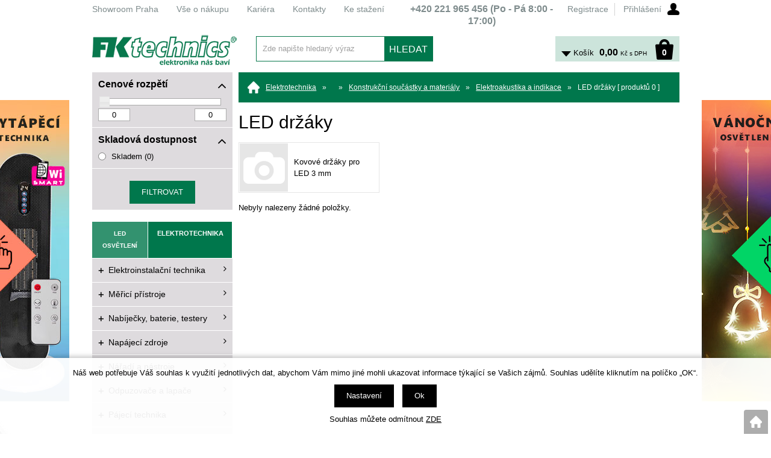

--- FILE ---
content_type: text/html; charset=windows-1250
request_url: https://shop.fkt.cz/led-drzaky-katskupss031408.php
body_size: 25793
content:
<!DOCTYPE html>
<html lang="cs">
<head>
    <meta name="google-site-verification" content="g_wyFRKcWTfo6XXXO0ODn07uNp8zQUi6BZ3k5Y7rN4A" />
    <meta http-equiv="Content-type" content="text/html; charset=windows-1250" />
        <title>LED držáky > Elektroakustika a indikace | FK technics</title>
    <meta name="Description" lang="cs" content="LED držáky" />
    <meta name="Keywords" lang="cs" content="LED držáky" />
    <meta name="Author" content="SOFICO-CZ, a. s. | www.sofico.cz" />
    <meta name="SKYPE_TOOLBAR" content="SKYPE_TOOLBAR_PARSER_COMPATIBLE" />
            
        <meta name="robots" content="all, follow, index" />
                    <link rel="canonical" href="https://shop.fkt.cz/led-drzaky-katskupss031408.php" />
            <link rel="home" href="https://shop.fkt.cz/" />
    <link rel="shortcut icon" href="https://shop.fkt.cz/grafika/favicon.ico" />
    <style type="text/css">.VO_cena{display:block !important}.MO_cena{display:none !important}</style>    <link rel="stylesheet" type="text/css" media="all" href="https://shop.fkt.cz/css/font-awesome-4.7.0/css/font-awesome.min.css" />
            <link rel="stylesheet" type="text/css" media="all" href="https://shop.fkt.cz/css/styles.min.css?1801202604" />
        <!--[if IE 8]>
      <link rel="stylesheet" type="text/css" href="https://shop.fkt.cz/css/ie/ie8.css?1801202604" />
    <![endif]-->
        <meta content="width=device-width, initial-scale=1.0, maximum-scale=100.0, minimum-scale=1.0, user-scalable=yes" name="viewport" />
            <link rel="stylesheet" type="text/css" media="screen and (max-width: 750px)" href="https://shop.fkt.cz/css/mobil/mobil.min.css?1801202604" />
        
    <!--[if lt IE 7]>
    <script defer type="text/javascript" src="https://shop.fkt.cz/js/pngfix.js"></script>
    <![endif]-->
    <script type="text/javascript" src="//ajax.googleapis.com/ajax/libs/jquery/1.10.2/jquery.min.js"></script>
    <script type="text/javascript" src="//ajax.googleapis.com/ajax/libs/jqueryui/1.10.2/jquery-ui.min.js"></script>
            <script type="text/javascript" src="https://shop.fkt.cz/js/js-scripts.min.js?1801202604"></script>
            <script type="text/javascript" src="https://shop.fkt.cz/js/jsphp-scripts.js?CS1801202604&cookies=1"></script>
    </head>

<body id="p-cat" class="pc-ver" style="background-image:url('pic_skupiny_zbozi/3f4667d1c324945206715836713b39af.jpg');">
    
    <div id="top_bar_bg" class="noprint">
        <div id="top_bar" class="top_bar grid">
                        <div id="top_bar_right">
                
        <div id="registrace">
            <a accesskey="7" href="https://shop.fkt.cz/registrace.php">Registrace</a>
        </div>        
    <div id="login" onclick="show_login_form();return false;">
        <a id="login_link" href="https://shop.fkt.cz/prihlaseni.php" accesskey="6">
            <span class="nadpis">
                Přihlášení
            </span>
        </a>
    </div>   
    <div id="login_form" class="close_popup_click_outside">
        <div id="login_form_1">
            <span id="login_close" class="close_icon" onclick="close_login_form();">X</span>
            <div class="nadpis">
                Přihlášení
            </div>
            <div class="content"> 
                
        <form method="post" action="https://shop.fkt.cz/prihlaseni.php" onsubmit="return checkForm(this)">
            <div>
                <input type="hidden" name="action" value="prihlaseni-login" />
                <input type="hidden" name="pobocka_login" value="1" />
            </div>
            <table>
                <tr>
                    <td colspan="2">
                        <input accesskey="6" class="input_text" id="log-box-name" type="text" name="username" value="" placeholder="přihlašovací jméno" />
                    </td>
                </tr>
                <tr>
                    <td colspan="2">
                        <input class="input_text" id="log-box-pass" type="password" name="password" value="" placeholder="heslo" />
                    </td>
                </tr>
                <tr>
                    <td>
                        <input class="input_submit button big" type="submit" value="Přihlásit" />
                    </td>
                    <td>
                        <a href="https://shop.fkt.cz/prihlaseni.php" rel="nofollow">Zapomněli jste heslo?</a><br />
                        <a accesskey="7" href="https://shop.fkt.cz/registrace.php" rel="nofollow">Registrace</a>
                    </td>
                </tr>
            </table>
        </form>         
            </div>
        </div>
    </div>            </div>
            
            
    <div class="menu menu_1 noprint">
      <ul><li class="level_1  first id_5"><a class="level_1  first id_5" href="http://stranka.fkt.cz/showroom/">Showroom Praha</a></li><li class="level_1 id_1"><a class="level_1 id_1" href="https://shop.fkt.cz/vse-o-nakupu-pg1.php">Vše o nákupu</a><ul class="level_1"><li class="level_2"><a class="level_2" href="http://stranka.fkt.cz/jak-nakupovat/">Jak nakupovat</a></li><li class="level_2"><a class="level_2" href="http://stranka.fkt.cz/doprava-a-platba/">Doprava a platba</a></li><li class="level_2"><a class="level_2" href="http://stranka.fkt.cz/technicke-poradenstvi/">Technické poradenství</a></li><li class="level_2"><a class="level_2" href="http://stranka.fkt.cz/obchodni-podminky/">Obchodní podmínky</a></li><li class="level_2"><a class="level_2" href="http://stranka.fkt.cz/ochrana-osobnich-udaju/">Ochrana osobních údajů</a></li><li class="level_2"><a class="level_2" href="http://stranka.fkt.cz/elektronicka-evidence-sluzeb/">Elektronická evidence tržeb</a></li></ul></li><li class="level_1 id_10"><a class="level_1 id_10" href="http://stranka.fkt.cz/kariera/">Kariéra</a></li><li class="level_1 id_4"><a class="level_1 id_4" href="http://stranka.fkt.cz/kontakty/">Kontakty</a></li><li class="level_1  last id_13"><a class="level_1  last id_13" href="http://stranka.fkt.cz/download/">Ke stažení</a></li></ul>
      <div class="cleaner"></div>
    </div>
     <div class="hlavni_nadpis"><strong>+420 <strong>221 965 456</strong> (Po - Pá 8:00 - 17:00)</strong></div>            <div class="cleaner"></div>
        </div>
    </div>

    <div id="header_bg" class="noprint">
        <div id="header" class="grid">
            <a id="logo" href="https://shop.fkt.cz/"></a> 
    <div class="search">
        <form method="get" action="https://shop.fkt.cz/vyhledavani.php" class="asholder" id="frmVyhledavani" onsubmit="return checkVyhledavaniForm()">
            <div class="search_1">
                <span class="search_input"><input accesskey="4" id="vyhledavani_text" class="input_text it-search" type="text" name="katalog-hledany-string" maxlength="100" value="Zde napište hledaný výraz" onfocus="if (this.value==this.defaultValue){this.value='';}" onblur="if (this.value==''){this.value=this.defaultValue;}" /></span>
                <span class="search_button"><input class="input_submit bt-search" type="submit" value="HLEDAT" /></span>
            </div>
        </form>
        <div id="naseptavac_content"></div>
    </div> 
    <div id="basket">
        <a id="basket_link" href="https://shop.fkt.cz/kosik.php" accesskey="5">
            <span class="nadpis">
                <span id="basket_show_popup" onclick="document.getElementById('basket_products').style.display='block'; return false;"></span>
                Košík
            </span>
            <span id="basket_price">
                <span id="basket_suma">0,00</span>
                <span id="basket_mena">Kč s DPH</span>
            </span>
            <span id="basket_ks">                  
                0 
            </span>
        </a>
   
        <div id="basket_products" class="close_popup_click_outside">
            <div id="basket_products_1">
                <span id="basket_close" class="close_icon" onclick="document.getElementById('basket_products').style.display='none'; return false;">X</span>
                <a id="basket_products_icon" href="https://shop.fkt.cz/kosik.php">0</a>
                <div class="nadpis">
                    Košík
                    <span class="basket_price"></span>
                </div>
                <div class="nadpis_table">
                    <span>OBSAH KOŠÍKU</span>
                </div>
                <div id="basket_products_tbl"></div>
                <div>
                    <a class="button big" href="https://shop.fkt.cz/prihlaseni.php">PŘIHLÁSIT SE</a>              
                    <a class="button big kosik" href="https://shop.fkt.cz/kosik.php">PŘEJÍT DO KOŠÍKU</a>
                </div>
                
                    <div class="link">
                        <a href="https://shop.fkt.cz/registrace.php">Nová registrace</a><br />
                        <a href="https://shop.fkt.cz/prihlaseni.php">Zapomněli jste heslo ?</a>
                    </div>
                
            </div>
        </div>
    </div>             <div class="cleaner"></div>
        </div>
    </div>

    
    <div id="content_bg">
        <div id="content" class="grid">
                        <a id="fixed_basket" href="https://shop.fkt.cz/kosik.php"></a>
            
            
                        <div id="col-1" class="noprint">
                <div id="col-1-in">
                    
        <div class="filtry_bg">
            <form method="get" action="">
                <div class="filtry">
                                     
            <div class="parametr cena_od_do open">
                <div class="nadpis">Cenové rozpětí<i class="fa fa-angle-down fa-2x"></i><i class="fa fa-angle-up fa-2x"></i></div>
                <div class="hodnoty">
                    <script type="text/javascript">
                        $(function() {
                        $("#filtr_cena_od_do .slider-range").slider({
                            range:true,
                            animate:false,
                            min:0,
                            max:0,
                            values: [0, 0],
                            slide: function(event, ui) {
                                $("#filtr_cena_od_do .min").val(ui.values[0]);
                                $("#filtr_cena_od_do .max").val(ui.values[1]);
                            }
                            });
                        });
                    </script>  
                    <div id="filtr_cena_od_do" class="input_range">                                       
                        <div class="slider-range"></div> 
                        <input class="max" type="number" min="0" max="0" name="CENA_DO" value="0" />
                        <input class="min" type="number" min="0" max="0" name="CENA_OD" value="0" />                       
                        <div class="cleaner"></div>
                    </div> 
                </div>
            </div>
                    
            <div class="parametr open cena_od_do">
                <div class="nadpis">Skladová dostupnost<i class="fa fa-angle-down fa-2x"></i><i class="fa fa-angle-up fa-2x"></i></div>
                <div class="hodnoty">
                    <label for="filtr_sklad_hlavni">
                        <input id="filtr_sklad_hlavni" type="radio" name="filtr[sklad][]" value="hlavni" >
                        Skladem (0)
                    </label></div>
            </div>
                </div>
                
                
                
                <div class="buttons"><input type="submit" value="Filtrovat"></div>
            </form>
        </div>


    <div class="categories_strom">
        <a href="https://shop.fkt.cz/?STROM=2" class="" rel="nofollow"><strong>LED OSVĚTLENÍ</strong></a>
        <a href="https://shop.fkt.cz/?STROM=1" class="active" rel="nofollow"><strong>ELEKTROTECHNIKA</strong></a>
    </div>


    <div class="categories_bg">
        <div id="cat1mobil_show" class="mobil categories_mobil_show show" onclick="tree_categories('#cat1mobil_show', '#cat1');">
            Kategorie zboží<span class="icon"></span>
        </div>
        <div id="cat1" class="categories_tree hidden">
            <ul>
<li class='41d6ad0761 level_1 subcategories'>
  <span class='icon 41d6ad0761 level_1 subcategories' onclick="open_close_categories('41d6ad0761', this);" ></span>
  <span class='a_bg level_1 subcategories'><a class='41d6ad0761 level_1 subcategories' title='Elektroinstalační technika' href='https://shop.fkt.cz/elektroinstalacni-technika-katskupsk.php'><span class='name level_1'><i class="hover_icon level_1 fa fa-angle-right"></i>Elektroinstalační technika</span></a></span><ul class='41d6ad0761 level_1 subcategories  '>
<li class='d475edd8e4 level_2 nosubcategories   is_foto'>
  <span class='icon d475edd8e4 level_2 nosubcategories' ></span>
  <span class='a_bg level_2 nosubcategories'><a class='foto level_2' href='https://shop.fkt.cz/bezpecnostni-kamery-atrapy-katskupsk0000000014.php' title='Bezpečnostní kamery - atrapy'><img src='https://shop.fkt.cz/pic_skupiny_zbozi/65205301735fdba82113b3a76c0f4b97.png' alt='Bezpečnostní kamery - atrapy' title='Bezpečnostní kamery - atrapy' /></a><a class='d475edd8e4 level_2 nosubcategories   is_foto' title='Bezpečnostní kamery - atrapy' href='https://shop.fkt.cz/bezpecnostni-kamery-atrapy-katskupsk0000000014.php'><span class='name level_2'>Bezpečnostní kamery - atrapy</span></a></span></li>
<li class='8e3a1973d6 level_2 subcategories   is_foto'>
  <span class='icon 8e3a1973d6 level_2 subcategories' onclick="open_close_categories('8e3a1973d6', this);" ></span>
  <span class='a_bg level_2 subcategories'><a class='foto level_2' href='https://shop.fkt.cz/kabely-vodice-katskupsk03.php' title='Kabely,  vodiče'><img src='https://shop.fkt.cz/pic_skupiny_zbozi/a915be529e52c686fbd6316863bf1b0e.png' alt='Kabely,  vodiče' title='Kabely,  vodiče' /></a><a class='8e3a1973d6 level_2 subcategories   is_foto' title='Kabely,  vodiče' href='https://shop.fkt.cz/kabely-vodice-katskupsk03.php'><span class='name level_2'>Kabely,  vodiče</span></a></span><ul class='8e3a1973d6 level_2 subcategories is_foto '>
<li class='7eff8c70ca level_3 subcategories'>
  <span class='icon 7eff8c70ca level_3 subcategories' onclick="open_close_categories('7eff8c70ca', this);" ></span>
  <span class='a_bg level_3 subcategories'><a class='7eff8c70ca level_3 subcategories' title='Kabely' href='https://shop.fkt.cz/kabely-katskupsk0301.php'><span class='name level_3'>Kabely</span></a></span><ul class='7eff8c70ca level_3 subcategories  '>
<li class='d02747e1d5 level_4 nosubcategories'>
  <span class='icon d02747e1d5 level_4 nosubcategories' ></span>
  <span class='a_bg level_4 nosubcategories'><a class='d02747e1d5 level_4 nosubcategories' title='Dvojlinky' href='https://shop.fkt.cz/dvojlinky-katskupsk0301000001.php'><span class='name level_4'>Dvojlinky</span></a></span></li>
<li class='4799a86be5 level_4 nosubcategories'>
  <span class='icon 4799a86be5 level_4 nosubcategories' ></span>
  <span class='a_bg level_4 nosubcategories'><a class='4799a86be5 level_4 nosubcategories' title='Flexo šnůry' href='https://shop.fkt.cz/flexo-snury-katskupsk0301000005.php'><span class='name level_4'>Flexo šnůry</span></a></span></li>
<li class='9920f8c7a0 level_4 nosubcategories'>
  <span class='icon 9920f8c7a0 level_4 nosubcategories' ></span>
  <span class='a_bg level_4 nosubcategories'><a class='9920f8c7a0 level_4 nosubcategories' title='Instalační' href='https://shop.fkt.cz/instalacni-katskupsk0301000002.php'><span class='name level_4'>Instalační</span></a></span></li></ul></li>
<li class='02a711dd65 level_3 subcategories'>
  <span class='icon 02a711dd65 level_3 subcategories' onclick="open_close_categories('02a711dd65', this);" ></span>
  <span class='a_bg level_3 subcategories'><a class='02a711dd65 level_3 subcategories' title='Vodiče' href='https://shop.fkt.cz/vodice-katskupsk0302.php'><span class='name level_3'>Vodiče</span></a></span><ul class='02a711dd65 level_3 subcategories  '>
<li class='d032419779 level_4 nosubcategories'>
  <span class='icon d032419779 level_4 nosubcategories' ></span>
  <span class='a_bg level_4 nosubcategories'><a class='d032419779 level_4 nosubcategories' title='Instalační' href='https://shop.fkt.cz/instalacni-katskupsk0302000001.php'><span class='name level_4'>Instalační</span></a></span></li></ul></li></ul></li>
<li class='7b4cc2d2e3 level_2 nosubcategories   is_foto'>
  <span class='icon 7b4cc2d2e3 level_2 nosubcategories' ></span>
  <span class='a_bg level_2 nosubcategories'><a class='foto level_2' href='https://shop.fkt.cz/merice-spotreby-energie-katskupsk0000000009.php' title='Měřiče spotřeby energie'><img src='https://shop.fkt.cz/pic_skupiny_zbozi/758376146de2d5b5172e3ace241bc4c1.png' alt='Měřiče spotřeby energie' title='Měřiče spotřeby energie' /></a><a class='7b4cc2d2e3 level_2 nosubcategories   is_foto' title='Měřiče spotřeby energie' href='https://shop.fkt.cz/merice-spotreby-energie-katskupsk0000000009.php'><span class='name level_2'>Měřiče spotřeby energie</span></a></span></li>
<li class='635268d991 level_2 nosubcategories   is_foto'>
  <span class='icon 635268d991 level_2 nosubcategories' ></span>
  <span class='a_bg level_2 nosubcategories'><a class='foto level_2' href='https://shop.fkt.cz/nizkonapetovy-napajeci-system-napli-katskupsk0000000015.php' title='Nízkonapěťový napájecí systém NAPLI'><img src='https://shop.fkt.cz/pic_skupiny_zbozi/1ba70a74d4dcb9062d7a77e11d81adaf.png' alt='Nízkonapěťový napájecí systém NAPLI' title='Nízkonapěťový napájecí systém NAPLI' /></a><a class='635268d991 level_2 nosubcategories   is_foto' title='Nízkonapěťový napájecí systém NAPLI' href='https://shop.fkt.cz/nizkonapetovy-napajeci-system-napli-katskupsk0000000015.php'><span class='name level_2'>Nízkonapěťový napájecí systém NAPLI</span></a></span></li>
<li class='8be94075a1 level_2 nosubcategories   is_foto'>
  <span class='icon 8be94075a1 level_2 nosubcategories' ></span>
  <span class='a_bg level_2 nosubcategories'><a class='foto level_2' href='https://shop.fkt.cz/objimky-a-redukce-katskupsk0000000025.php' title='Objímky a redukce'><img src='https://shop.fkt.cz/pic_skupiny_zbozi/8aa096327793879cb318ac8b51a09466.png' alt='Objímky a redukce' title='Objímky a redukce' /></a><a class='8be94075a1 level_2 nosubcategories   is_foto' title='Objímky a redukce' href='https://shop.fkt.cz/objimky-a-redukce-katskupsk0000000025.php'><span class='name level_2'>Objímky a redukce</span></a></span></li>
<li class='8506afd85c level_2 nosubcategories   is_foto'>
  <span class='icon 8506afd85c level_2 nosubcategories' ></span>
  <span class='a_bg level_2 nosubcategories'><a class='foto level_2' href='https://shop.fkt.cz/pir-a-mw-cidla-a-soumrakove-spinace-katskupsk0000000005.php' title='PIR a MW čidla a soumrakové spínače'><img src='https://shop.fkt.cz/pic_skupiny_zbozi/1ba20b3b4232c22e457968bc1ee31e4b.png' alt='PIR a MW čidla a soumrakové spínače' title='PIR a MW čidla a soumrakové spínače' /></a><a class='8506afd85c level_2 nosubcategories   is_foto' title='PIR a MW čidla a soumrakové spínače' href='https://shop.fkt.cz/pir-a-mw-cidla-a-soumrakove-spinace-katskupsk0000000005.php'><span class='name level_2'>PIR a MW čidla a soumrakové spínače</span></a></span></li>
<li class='fbb9ed5b26 level_2 subcategories   is_foto'>
  <span class='icon fbb9ed5b26 level_2 subcategories' onclick="open_close_categories('fbb9ed5b26', this);" ></span>
  <span class='a_bg level_2 subcategories'><a class='foto level_2' href='https://shop.fkt.cz/prodluzovaci-kabely-a-navijaky-katskupsk01.php' title='Prodlužovací kabely a navijáky'><img src='https://shop.fkt.cz/pic_skupiny_zbozi/590caa7b028768e39328b74331a1e8d4.png' alt='Prodlužovací kabely a navijáky' title='Prodlužovací kabely a navijáky' /></a><a class='fbb9ed5b26 level_2 subcategories   is_foto' title='Prodlužovací kabely a navijáky' href='https://shop.fkt.cz/prodluzovaci-kabely-a-navijaky-katskupsk01.php'><span class='name level_2'>Prodlužovací kabely a navijáky</span></a></span><ul class='fbb9ed5b26 level_2 subcategories is_foto '>
<li class='290ad70caf level_3 nosubcategories'>
  <span class='icon 290ad70caf level_3 nosubcategories' ></span>
  <span class='a_bg level_3 nosubcategories'><a class='290ad70caf level_3 nosubcategories' title='Bez vypínače' href='https://shop.fkt.cz/bez-vypinace-katskupsk0100000002.php'><span class='name level_3'>Bez vypínače</span></a></span></li>
<li class='253964e328 level_3 nosubcategories'>
  <span class='icon 253964e328 level_3 nosubcategories' ></span>
  <span class='a_bg level_3 nosubcategories'><a class='253964e328 level_3 nosubcategories' title='Kabelové navijáky' href='https://shop.fkt.cz/kabelove-navijaky-katskupsk0100000003.php'><span class='name level_3'>Kabelové navijáky</span></a></span></li>
<li class='d8c53461f6 level_3 nosubcategories'>
  <span class='icon d8c53461f6 level_3 nosubcategories' ></span>
  <span class='a_bg level_3 nosubcategories'><a class='d8c53461f6 level_3 nosubcategories' title='S ochranou proti přetížení a přepětí' href='https://shop.fkt.cz/s-ochranou-proti-pretizeni-a-prepeti-katskupsk0100000006.php'><span class='name level_3'>S ochranou proti přetížení a přepětí</span></a></span></li>
<li class='85c6eabcaa level_3 nosubcategories'>
  <span class='icon 85c6eabcaa level_3 nosubcategories' ></span>
  <span class='a_bg level_3 nosubcategories'><a class='85c6eabcaa level_3 nosubcategories' title='S vypínačem' href='https://shop.fkt.cz/s-vypinacem-katskupsk0100000001.php'><span class='name level_3'>S vypínačem</span></a></span></li></ul></li>
<li class='adc4b77f41 level_2 nosubcategories   is_foto'>
  <span class='icon adc4b77f41 level_2 nosubcategories' ></span>
  <span class='a_bg level_2 nosubcategories'><a class='foto level_2' href='https://shop.fkt.cz/proudove-a-prepetove-ochrany-katskupsk0000000010.php' title='Proudové a přepěťové ochrany'><img src='https://shop.fkt.cz/pic_skupiny_zbozi/328da6f12d81bf594ae0ed64234d071e.png' alt='Proudové a přepěťové ochrany' title='Proudové a přepěťové ochrany' /></a><a class='adc4b77f41 level_2 nosubcategories   is_foto' title='Proudové a přepěťové ochrany' href='https://shop.fkt.cz/proudove-a-prepetove-ochrany-katskupsk0000000010.php'><span class='name level_2'>Proudové a přepěťové ochrany</span></a></span></li>
<li class='b8acaecae2 level_2 subcategories   is_foto'>
  <span class='icon b8acaecae2 level_2 subcategories' onclick="open_close_categories('b8acaecae2', this);" ></span>
  <span class='a_bg level_2 subcategories'><a class='foto level_2' href='https://shop.fkt.cz/pruchodky-spojky-svorkovnice-katskupsk04.php' title='Průchodky,  spojky,  svorkovnice'><img src='https://shop.fkt.cz/pic_skupiny_zbozi/a11e9369e7d3327c7e9f4b5f78e863cd.png' alt='Průchodky,  spojky,  svorkovnice' title='Průchodky,  spojky,  svorkovnice' /></a><a class='b8acaecae2 level_2 subcategories   is_foto' title='Průchodky,  spojky,  svorkovnice' href='https://shop.fkt.cz/pruchodky-spojky-svorkovnice-katskupsk04.php'><span class='name level_2'>Průchodky,  spojky,  svorkovnice</span></a></span><ul class='b8acaecae2 level_2 subcategories is_foto '>
<li class='b5381769d6 level_3 nosubcategories'>
  <span class='icon b5381769d6 level_3 nosubcategories' ></span>
  <span class='a_bg level_3 nosubcategories'><a class='b5381769d6 level_3 nosubcategories' title='Kabelové spojky' href='https://shop.fkt.cz/kabelove-spojky-katskupsk0400000001.php'><span class='name level_3'>Kabelové spojky</span></a></span></li>
<li class='cdcce73bda level_3 nosubcategories'>
  <span class='icon cdcce73bda level_3 nosubcategories' ></span>
  <span class='a_bg level_3 nosubcategories'><a class='cdcce73bda level_3 nosubcategories' title='Kabelové svorky a svorkovnice' href='https://shop.fkt.cz/kabelove-svorky-a-svorkovnice-katskupsk0400000002.php'><span class='name level_3'>Kabelové svorky a svorkovnice</span></a></span></li>
<li class='6a0fad904e level_3 nosubcategories'>
  <span class='icon 6a0fad904e level_3 nosubcategories' ></span>
  <span class='a_bg level_3 nosubcategories'><a class='6a0fad904e level_3 nosubcategories' title='WAGO' href='https://shop.fkt.cz/wago-katskupsk0400000003.php'><span class='name level_3'>WAGO</span></a></span></li></ul></li>
<li class='e5dc8a2a81 level_2 nosubcategories   is_foto'>
  <span class='icon e5dc8a2a81 level_2 nosubcategories' ></span>
  <span class='a_bg level_2 nosubcategories'><a class='foto level_2' href='https://shop.fkt.cz/smrstovaci-buzirky-izolacni-pasky-katskupsk0000000013.php' title='Smršťovací bužírky,  izolační pásky'><img src='https://shop.fkt.cz/pic_skupiny_zbozi/4b89ce669dca968488cbd1d4d7aaf778.png' alt='Smršťovací bužírky,  izolační pásky' title='Smršťovací bužírky,  izolační pásky' /></a><a class='e5dc8a2a81 level_2 nosubcategories   is_foto' title='Smršťovací bužírky,  izolační pásky' href='https://shop.fkt.cz/smrstovaci-buzirky-izolacni-pasky-katskupsk0000000013.php'><span class='name level_2'>Smršťovací bužírky,  izolační pásky</span></a></span></li>
<li class='035a7d1577 level_2 nosubcategories   is_foto'>
  <span class='icon 035a7d1577 level_2 nosubcategories' ></span>
  <span class='a_bg level_2 nosubcategories'><a class='foto level_2' href='https://shop.fkt.cz/spinaci-zasuvky-casovace-stmivace-katskupsk0000000004.php' title='Spínací zásuvky,  časovače,  stmívače'><img src='https://shop.fkt.cz/pic_skupiny_zbozi/2aa907e4adb7dffc282756800e87ea0d.png' alt='Spínací zásuvky,  časovače,  stmívače' title='Spínací zásuvky,  časovače,  stmívače' /></a><a class='035a7d1577 level_2 nosubcategories   is_foto' title='Spínací zásuvky,  časovače,  stmívače' href='https://shop.fkt.cz/spinaci-zasuvky-casovace-stmivace-katskupsk0000000004.php'><span class='name level_2'>Spínací zásuvky,  časovače,  stmívače</span></a></span></li>
<li class='d15b4bd32f level_2 nosubcategories   is_foto'>
  <span class='icon d15b4bd32f level_2 nosubcategories' ></span>
  <span class='a_bg level_2 nosubcategories'><a class='foto level_2' href='https://shop.fkt.cz/vyprodej-elektroinstalacni-technika-katskupsk0000000026.php' title='Výprodej - elektroinstalační technika'><img src='https://shop.fkt.cz/pic_skupiny_zbozi/65de7c43a6623f11c1bb2fad396a029a.png' alt='Výprodej - elektroinstalační technika' title='Výprodej - elektroinstalační technika' /></a><a class='d15b4bd32f level_2 nosubcategories   is_foto' title='Výprodej - elektroinstalační technika' href='https://shop.fkt.cz/vyprodej-elektroinstalacni-technika-katskupsk0000000026.php'><span class='name level_2'>Výprodej - elektroinstalační technika</span></a></span></li>
<li class='3341507fe2 level_2 nosubcategories   is_foto'>
  <span class='icon 3341507fe2 level_2 nosubcategories' ></span>
  <span class='a_bg level_2 nosubcategories'><a class='foto level_2' href='https://shop.fkt.cz/zasuvky-a-rozbocovace-katskupsk0000000006.php' title='Zásuvky a rozbočovače'><img src='https://shop.fkt.cz/pic_skupiny_zbozi/0b98d1f8194cc5ba5b21d8acf117f082.png' alt='Zásuvky a rozbočovače' title='Zásuvky a rozbočovače' /></a><a class='3341507fe2 level_2 nosubcategories   is_foto' title='Zásuvky a rozbočovače' href='https://shop.fkt.cz/zasuvky-a-rozbocovace-katskupsk0000000006.php'><span class='name level_2'>Zásuvky a rozbočovače</span></a></span></li>
<li class='5514c16a26 level_2 nosubcategories   is_foto'>
  <span class='icon 5514c16a26 level_2 nosubcategories' ></span>
  <span class='a_bg level_2 nosubcategories'><a class='foto level_2' href='https://shop.fkt.cz/ucastnicke-zasuvky-katskupsk0000000011.php' title='Účastnické zásuvky'><img src='https://shop.fkt.cz/pic_skupiny_zbozi/2964ae7c4e1b6510848c6f6fa00021fd.png' alt='Účastnické zásuvky' title='Účastnické zásuvky' /></a><a class='5514c16a26 level_2 nosubcategories   is_foto' title='Účastnické zásuvky' href='https://shop.fkt.cz/ucastnicke-zasuvky-katskupsk0000000011.php'><span class='name level_2'>Účastnické zásuvky</span></a></span></li></ul></li>
<li class='60d31eb375 level_1 subcategories'>
  <span class='icon 60d31eb375 level_1 subcategories' onclick="open_close_categories('60d31eb375', this);" ></span>
  <span class='a_bg level_1 subcategories'><a class='60d31eb375 level_1 subcategories' title='Měřicí přístroje' href='https://shop.fkt.cz/merici-pristroje-katskupsf.php'><span class='name level_1'><i class="hover_icon level_1 fa fa-angle-right"></i>Měřicí přístroje</span></a></span><ul class='60d31eb375 level_1 subcategories  '>
<li class='8a35e909f3 level_2 nosubcategories   is_foto'>
  <span class='icon 8a35e909f3 level_2 nosubcategories' ></span>
  <span class='a_bg level_2 nosubcategories'><a class='foto level_2' href='https://shop.fkt.cz/hodiny-katskupsf0000000013.php' title='Hodiny'><img src='https://shop.fkt.cz/pic_skupiny_zbozi/63b725d65f5dd5adc5fb0236e4571c8d.png' alt='Hodiny' title='Hodiny' /></a><a class='8a35e909f3 level_2 nosubcategories   is_foto' title='Hodiny' href='https://shop.fkt.cz/hodiny-katskupsf0000000013.php'><span class='name level_2'>Hodiny</span></a></span></li>
<li class='1b964e24f1 level_2 nosubcategories   is_foto'>
  <span class='icon 1b964e24f1 level_2 nosubcategories' ></span>
  <span class='a_bg level_2 nosubcategories'><a class='foto level_2' href='https://shop.fkt.cz/ir-teplomery-katskupsf0000000008.php' title='IR-teploměry'><img src='https://shop.fkt.cz/pic_skupiny_zbozi/14a04879c7276288a70f9d28f669084d.png' alt='IR-teploměry' title='IR-teploměry' /></a><a class='1b964e24f1 level_2 nosubcategories   is_foto' title='IR-teploměry' href='https://shop.fkt.cz/ir-teplomery-katskupsf0000000008.php'><span class='name level_2'>IR-teploměry</span></a></span></li>
<li class='545bda14a1 level_2 nosubcategories   is_foto'>
  <span class='icon 545bda14a1 level_2 nosubcategories' ></span>
  <span class='a_bg level_2 nosubcategories'><a class='foto level_2' href='https://shop.fkt.cz/klestove-ampermetry-a-multimetry-katskupsf0000000006.php' title='Klešťové ampermetry a multimetry'><img src='https://shop.fkt.cz/pic_skupiny_zbozi/31ffa092006bb7bd1a6db28779bce817.png' alt='Klešťové ampermetry a multimetry' title='Klešťové ampermetry a multimetry' /></a><a class='545bda14a1 level_2 nosubcategories   is_foto' title='Klešťové ampermetry a multimetry' href='https://shop.fkt.cz/klestove-ampermetry-a-multimetry-katskupsf0000000006.php'><span class='name level_2'>Klešťové ampermetry a multimetry</span></a></span></li>
<li class='900c17ad61 level_2 nosubcategories   is_foto'>
  <span class='icon 900c17ad61 level_2 nosubcategories' ></span>
  <span class='a_bg level_2 nosubcategories'><a class='foto level_2' href='https://shop.fkt.cz/luxmetry-katskupsf0000000011.php' title='Luxmetry'><img src='https://shop.fkt.cz/pic_skupiny_zbozi/485da23408de9c723c6aff50a8073e7b.png' alt='Luxmetry' title='Luxmetry' /></a><a class='900c17ad61 level_2 nosubcategories   is_foto' title='Luxmetry' href='https://shop.fkt.cz/luxmetry-katskupsf0000000011.php'><span class='name level_2'>Luxmetry</span></a></span></li>
<li class='35f47eefe1 level_2 nosubcategories   is_foto'>
  <span class='icon 35f47eefe1 level_2 nosubcategories' ></span>
  <span class='a_bg level_2 nosubcategories'><a class='foto level_2' href='https://shop.fkt.cz/multimetry-katskupsf0000000005.php' title='Multimetry'><img src='https://shop.fkt.cz/pic_skupiny_zbozi/b52203cfeca21d2f8148be98d0f6618a.png' alt='Multimetry' title='Multimetry' /></a><a class='35f47eefe1 level_2 nosubcategories   is_foto' title='Multimetry' href='https://shop.fkt.cz/multimetry-katskupsf0000000005.php'><span class='name level_2'>Multimetry</span></a></span></li>
<li class='ada0b060ba level_2 nosubcategories   is_foto'>
  <span class='icon ada0b060ba level_2 nosubcategories' ></span>
  <span class='a_bg level_2 nosubcategories'><a class='foto level_2' href='https://shop.fkt.cz/merici-kabely-a-prislusenstvi-katskupsf0000000007.php' title='Měřicí kabely a příslušenství'><img src='https://shop.fkt.cz/pic_skupiny_zbozi/5db455ffd30664c3446e375c638f92db.png' alt='Měřicí kabely a příslušenství' title='Měřicí kabely a příslušenství' /></a><a class='ada0b060ba level_2 nosubcategories   is_foto' title='Měřicí kabely a příslušenství' href='https://shop.fkt.cz/merici-kabely-a-prislusenstvi-katskupsf0000000007.php'><span class='name level_2'>Měřicí kabely a příslušenství</span></a></span></li>
<li class='6084de09ef level_2 nosubcategories   is_foto'>
  <span class='icon 6084de09ef level_2 nosubcategories' ></span>
  <span class='a_bg level_2 nosubcategories'><a class='foto level_2' href='https://shop.fkt.cz/ph-metry-katskupsf0000000012.php' title='pH-metry'><img src='https://shop.fkt.cz/pic_skupiny_zbozi/939d6eed0b985e99080299bb6db40035.png' alt='pH-metry' title='pH-metry' /></a><a class='6084de09ef level_2 nosubcategories   is_foto' title='pH-metry' href='https://shop.fkt.cz/ph-metry-katskupsf0000000012.php'><span class='name level_2'>pH-metry</span></a></span></li>
<li class='153cd633db level_2 nosubcategories   is_foto'>
  <span class='icon 153cd633db level_2 nosubcategories' ></span>
  <span class='a_bg level_2 nosubcategories'><a class='foto level_2' href='https://shop.fkt.cz/vyprodej-merici-pristroje-katskupsf0000000014.php' title='Výprodej - měřicí přístroje'><img src='https://shop.fkt.cz/pic_skupiny_zbozi/a28dd4c3a1f69a1259438c87b7256ee4.png' alt='Výprodej - měřicí přístroje' title='Výprodej - měřicí přístroje' /></a><a class='153cd633db level_2 nosubcategories   is_foto' title='Výprodej - měřicí přístroje' href='https://shop.fkt.cz/vyprodej-merici-pristroje-katskupsf0000000014.php'><span class='name level_2'>Výprodej - měřicí přístroje</span></a></span></li>
<li class='942e8c9498 level_2 subcategories   is_foto'>
  <span class='icon 942e8c9498 level_2 subcategories' onclick="open_close_categories('942e8c9498', this);" ></span>
  <span class='a_bg level_2 subcategories'><a class='foto level_2' href='https://shop.fkt.cz/zkousecky-testery-multitestery-katskupsf04.php' title='Zkoušečky,  testery,  multitestery'><img src='https://shop.fkt.cz/pic_skupiny_zbozi/12ad510580ca54df6bf966bb030a9248.png' alt='Zkoušečky,  testery,  multitestery' title='Zkoušečky,  testery,  multitestery' /></a><a class='942e8c9498 level_2 subcategories   is_foto' title='Zkoušečky,  testery,  multitestery' href='https://shop.fkt.cz/zkousecky-testery-multitestery-katskupsf04.php'><span class='name level_2'>Zkoušečky,  testery,  multitestery</span></a></span><ul class='942e8c9498 level_2 subcategories is_foto '>
<li class='b1f86e591d level_3 nosubcategories'>
  <span class='icon b1f86e591d level_3 nosubcategories' ></span>
  <span class='a_bg level_3 nosubcategories'><a class='b1f86e591d level_3 nosubcategories' title='Fázové zkoušečky' href='https://shop.fkt.cz/fazove-zkousecky-katskupsf0400000006.php'><span class='name level_3'>Fázové zkoušečky</span></a></span></li>
<li class='39c118dc8a level_3 nosubcategories'>
  <span class='icon 39c118dc8a level_3 nosubcategories' ></span>
  <span class='a_bg level_3 nosubcategories'><a class='39c118dc8a level_3 nosubcategories' title='Měřiče vedení - Detektory - Testery' href='https://shop.fkt.cz/merice-vedeni-detektory-testery-katskupsf0400000003.php'><span class='name level_3'>Měřiče vedení - Detektory - Testery</span></a></span></li>
<li class='702d9d1f96 level_3 nosubcategories'>
  <span class='icon 702d9d1f96 level_3 nosubcategories' ></span>
  <span class='a_bg level_3 nosubcategories'><a class='702d9d1f96 level_3 nosubcategories' title='Ostatní a speciální měřící přístroje a testery' href='https://shop.fkt.cz/ostatni-a-specialni-merici-pristroje-a-testery-katskupsf0400000014.php'><span class='name level_3'>Ostatní a speciální měřící přístroje a testery</span></a></span></li>
<li class='20cbe1c1e2 level_3 nosubcategories'>
  <span class='icon 20cbe1c1e2 level_3 nosubcategories' ></span>
  <span class='a_bg level_3 nosubcategories'><a class='20cbe1c1e2 level_3 nosubcategories' title='Testery bankovek' href='https://shop.fkt.cz/testery-bankovek-katskupsf0400000016.php'><span class='name level_3'>Testery bankovek</span></a></span></li></ul></li></ul></li>
<li class='ac5585d986 level_1 subcategories'>
  <span class='icon ac5585d986 level_1 subcategories' onclick="open_close_categories('ac5585d986', this);" ></span>
  <span class='a_bg level_1 subcategories'><a class='ac5585d986 level_1 subcategories' title='Nabíječky,  baterie,  testery' href='https://shop.fkt.cz/nabijecky-baterie-testery-katskupsi.php'><span class='name level_1'><i class="hover_icon level_1 fa fa-angle-right"></i>Nabíječky,  baterie,  testery</span></a></span><ul class='ac5585d986 level_1 subcategories  '>
<li class='23355b9a9e level_2 subcategories   is_foto'>
  <span class='icon 23355b9a9e level_2 subcategories' onclick="open_close_categories('23355b9a9e', this);" ></span>
  <span class='a_bg level_2 subcategories'><a class='foto level_2' href='https://shop.fkt.cz/akumulatory-katskupsi01.php' title='Akumulátory'><img src='https://shop.fkt.cz/pic_skupiny_zbozi/ad0a1cf36ce2a1d2629bb23a5e96bc45.png' alt='Akumulátory' title='Akumulátory' /></a><a class='23355b9a9e level_2 subcategories   is_foto' title='Akumulátory' href='https://shop.fkt.cz/akumulatory-katskupsi01.php'><span class='name level_2'>Akumulátory</span></a></span><ul class='23355b9a9e level_2 subcategories is_foto '>
<li class='ac062664a1 level_3 nosubcategories'>
  <span class='icon ac062664a1 level_3 nosubcategories' ></span>
  <span class='a_bg level_3 nosubcategories'><a class='ac062664a1 level_3 nosubcategories' title='18650' href='https://shop.fkt.cz/18650-katskupsi0100000004.php'><span class='name level_3'>18650</span></a></span></li>
<li class='9b47b0ab00 level_3 nosubcategories'>
  <span class='icon 9b47b0ab00 level_3 nosubcategories' ></span>
  <span class='a_bg level_3 nosubcategories'><a class='9b47b0ab00 level_3 nosubcategories' title='AA' href='https://shop.fkt.cz/aa-katskupsi0100000001.php'><span class='name level_3'>AA</span></a></span></li>
<li class='ab2f5e7642 level_3 nosubcategories'>
  <span class='icon ab2f5e7642 level_3 nosubcategories' ></span>
  <span class='a_bg level_3 nosubcategories'><a class='ab2f5e7642 level_3 nosubcategories' title='AAA' href='https://shop.fkt.cz/aaa-katskupsi0100000002.php'><span class='name level_3'>AAA</span></a></span></li>
<li class='94386e8fdf level_3 nosubcategories'>
  <span class='icon 94386e8fdf level_3 nosubcategories' ></span>
  <span class='a_bg level_3 nosubcategories'><a class='94386e8fdf level_3 nosubcategories' title='NiMH akumulátory' href='https://shop.fkt.cz/nimh-akumulatory-katskupsi0101.php'><span class='name level_3'>NiMH akumulátory</span></a></span></li>
<li class='4d73c6c7cb level_3 nosubcategories'>
  <span class='icon 4d73c6c7cb level_3 nosubcategories' ></span>
  <span class='a_bg level_3 nosubcategories'><a class='4d73c6c7cb level_3 nosubcategories' title='Různé' href='https://shop.fkt.cz/ruzne-katskupsi0100000005.php'><span class='name level_3'>Různé</span></a></span></li></ul></li>
<li class='3fc0281284 level_2 subcategories   is_foto'>
  <span class='icon 3fc0281284 level_2 subcategories' onclick="open_close_categories('3fc0281284', this);" ></span>
  <span class='a_bg level_2 subcategories'><a class='foto level_2' href='https://shop.fkt.cz/baterie-katskupsi02.php' title='Baterie'><img src='https://shop.fkt.cz/pic_skupiny_zbozi/f66663e58ae728ec8dc2935bff395482.png' alt='Baterie' title='Baterie' /></a><a class='3fc0281284 level_2 subcategories   is_foto' title='Baterie' href='https://shop.fkt.cz/baterie-katskupsi02.php'><span class='name level_2'>Baterie</span></a></span><ul class='3fc0281284 level_2 subcategories is_foto '>
<li class='ad3b9d6902 level_3 nosubcategories'>
  <span class='icon ad3b9d6902 level_3 nosubcategories' ></span>
  <span class='a_bg level_3 nosubcategories'><a class='ad3b9d6902 level_3 nosubcategories' title='AA' href='https://shop.fkt.cz/aa-katskupsi0200000001.php'><span class='name level_3'>AA</span></a></span></li>
<li class='0e0dcb1165 level_3 nosubcategories'>
  <span class='icon 0e0dcb1165 level_3 nosubcategories' ></span>
  <span class='a_bg level_3 nosubcategories'><a class='0e0dcb1165 level_3 nosubcategories' title='AAA' href='https://shop.fkt.cz/aaa-katskupsi0200000002.php'><span class='name level_3'>AAA</span></a></span></li>
<li class='693f0a12a3 level_3 nosubcategories'>
  <span class='icon 693f0a12a3 level_3 nosubcategories' ></span>
  <span class='a_bg level_3 nosubcategories'><a class='693f0a12a3 level_3 nosubcategories' title='C,  D' href='https://shop.fkt.cz/c-d-katskupsi0200000004.php'><span class='name level_3'>C,  D</span></a></span></li>
<li class='06df7e7c34 level_3 nosubcategories'>
  <span class='icon 06df7e7c34 level_3 nosubcategories' ></span>
  <span class='a_bg level_3 nosubcategories'><a class='06df7e7c34 level_3 nosubcategories' title='Knoflíkové' href='https://shop.fkt.cz/knoflikove-katskupsi0200000003.php'><span class='name level_3'>Knoflíkové</span></a></span></li>
<li class='7558bdc5d8 level_3 nosubcategories'>
  <span class='icon 7558bdc5d8 level_3 nosubcategories' ></span>
  <span class='a_bg level_3 nosubcategories'><a class='7558bdc5d8 level_3 nosubcategories' title='Různé' href='https://shop.fkt.cz/ruzne-katskupsi0200000006.php'><span class='name level_3'>Různé</span></a></span></li></ul></li>
<li class='3d0f5842d0 level_2 subcategories   is_foto'>
  <span class='icon 3d0f5842d0 level_2 subcategories' onclick="open_close_categories('3d0f5842d0', this);" ></span>
  <span class='a_bg level_2 subcategories'><a class='foto level_2' href='https://shop.fkt.cz/nabijecky-katskupsi03.php' title='Nabíječky'><img src='https://shop.fkt.cz/pic_skupiny_zbozi/3a8978acfebed47b0c3b61ed7512c4d0.png' alt='Nabíječky' title='Nabíječky' /></a><a class='3d0f5842d0 level_2 subcategories   is_foto' title='Nabíječky' href='https://shop.fkt.cz/nabijecky-katskupsi03.php'><span class='name level_2'>Nabíječky</span></a></span><ul class='3d0f5842d0 level_2 subcategories is_foto '>
<li class='a3a48a3a3c level_3 nosubcategories'>
  <span class='icon a3a48a3a3c level_3 nosubcategories' ></span>
  <span class='a_bg level_3 nosubcategories'><a class='a3a48a3a3c level_3 nosubcategories' title='Nabíječky' href='https://shop.fkt.cz/nabijecky-katskupsi0300000001.php'><span class='name level_3'>Nabíječky</span></a></span></li></ul></li>
<li class='0e4a12dd53 level_2 nosubcategories   is_foto'>
  <span class='icon 0e4a12dd53 level_2 nosubcategories' ></span>
  <span class='a_bg level_2 nosubcategories'><a class='foto level_2' href='https://shop.fkt.cz/vyprodej-nabijecky-baterie-testery-katskupsi0000000001.php' title='Výprodej - nabíječky,  baterie,  testery'><img src='https://shop.fkt.cz/pic_skupiny_zbozi/ed66389278608ffe4a458749f515a27a.png' alt='Výprodej - nabíječky,  baterie,  testery' title='Výprodej - nabíječky,  baterie,  testery' /></a><a class='0e4a12dd53 level_2 nosubcategories   is_foto' title='Výprodej - nabíječky,  baterie,  testery' href='https://shop.fkt.cz/vyprodej-nabijecky-baterie-testery-katskupsi0000000001.php'><span class='name level_2'>Výprodej - nabíječky,  baterie,  testery</span></a></span></li></ul></li>
<li class='1952a01898 level_1 subcategories'>
  <span class='icon 1952a01898 level_1 subcategories' onclick="open_close_categories('1952a01898', this);" ></span>
  <span class='a_bg level_1 subcategories'><a class='1952a01898 level_1 subcategories' title='Napájecí zdroje' href='https://shop.fkt.cz/napajeci-zdroje-katskupsp.php'><span class='name level_1'><i class="hover_icon level_1 fa fa-angle-right"></i>Napájecí zdroje</span></a></span><ul class='1952a01898 level_1 subcategories  '>
<li class='6d94197735 level_2 subcategories   is_foto'>
  <span class='icon 6d94197735 level_2 subcategories' onclick="open_close_categories('6d94197735', this);" ></span>
  <span class='a_bg level_2 subcategories'><a class='foto level_2' href='https://shop.fkt.cz/12v-sitove-zdroje-katskupsp08.php' title='12V síťové zdroje'><img src='https://shop.fkt.cz/pic_skupiny_zbozi/75c3943ebff8c24a504b98322c7d6657.png' alt='12V síťové zdroje' title='12V síťové zdroje' /></a><a class='6d94197735 level_2 subcategories   is_foto' title='12V síťové zdroje' href='https://shop.fkt.cz/12v-sitove-zdroje-katskupsp08.php'><span class='name level_2'>12V síťové zdroje</span></a></span><ul class='6d94197735 level_2 subcategories is_foto '>
<li class='411956cab8 level_3 nosubcategories'>
  <span class='icon 411956cab8 level_3 nosubcategories' ></span>
  <span class='a_bg level_3 nosubcategories'><a class='411956cab8 level_3 nosubcategories' title='12V na DIN lištu' href='https://shop.fkt.cz/12v-na-din-listu-katskupsp0800000006.php'><span class='name level_3'>12V na DIN lištu</span></a></span></li>
<li class='50878e1f93 level_3 nosubcategories'>
  <span class='icon 50878e1f93 level_3 nosubcategories' ></span>
  <span class='a_bg level_3 nosubcategories'><a class='50878e1f93 level_3 nosubcategories' title='12V průmyslové zdroje,  krytí IP6x' href='https://shop.fkt.cz/12v-prumyslove-zdroje-kryti-ip6x-katskupsp0800000002.php'><span class='name level_3'>12V průmyslové zdroje,  krytí IP6x</span></a></span></li>
<li class='51a1dd222c level_3 nosubcategories'>
  <span class='icon 51a1dd222c level_3 nosubcategories' ></span>
  <span class='a_bg level_3 nosubcategories'><a class='51a1dd222c level_3 nosubcategories' title='12V Slim s krytými svorkami a výstupními konektory' href='https://shop.fkt.cz/12v-slim-s-krytymi-svorkami-a-vystupnimi-konektory-katskupsp0800000005.php'><span class='name level_3'>12V Slim s krytými svorkami a výstupními konektory</span></a></span></li>
<li class='0a4c5e69ad level_3 nosubcategories'>
  <span class='icon 0a4c5e69ad level_3 nosubcategories' ></span>
  <span class='a_bg level_3 nosubcategories'><a class='0a4c5e69ad level_3 nosubcategories' title='12V Slim s krytými svorkami,  IP20' href='https://shop.fkt.cz/12v-slim-s-krytymi-svorkami-ip20-katskupsp0800000004.php'><span class='name level_3'>12V Slim s krytými svorkami,  IP20</span></a></span></li>
<li class='ad2e332094 level_3 nosubcategories'>
  <span class='icon ad2e332094 level_3 nosubcategories' ></span>
  <span class='a_bg level_3 nosubcategories'><a class='ad2e332094 level_3 nosubcategories' title='12V síťové adaptéry s DC konektorem' href='https://shop.fkt.cz/12v-sitove-adaptery-s-dc-konektorem-katskupsp0800000003.php'><span class='name level_3'>12V síťové adaptéry s DC konektorem</span></a></span></li>
<li class='57f39314dc level_3 nosubcategories'>
  <span class='icon 57f39314dc level_3 nosubcategories' ></span>
  <span class='a_bg level_3 nosubcategories'><a class='57f39314dc level_3 nosubcategories' title='12V vestavné zdroje,  krytí IP20' href='https://shop.fkt.cz/12v-vestavne-zdroje-kryti-ip20-katskupsp0800000001.php'><span class='name level_3'>12V vestavné zdroje,  krytí IP20</span></a></span></li></ul></li>
<li class='1abaffa8a4 level_2 subcategories   is_foto'>
  <span class='icon 1abaffa8a4 level_2 subcategories' onclick="open_close_categories('1abaffa8a4', this);" ></span>
  <span class='a_bg level_2 subcategories'><a class='foto level_2' href='https://shop.fkt.cz/24v-sitove-zdroje-katskupsp09.php' title='24V síťové zdroje'><img src='https://shop.fkt.cz/pic_skupiny_zbozi/71bc608462e796a791fbe00909dadfb0.png' alt='24V síťové zdroje' title='24V síťové zdroje' /></a><a class='1abaffa8a4 level_2 subcategories   is_foto' title='24V síťové zdroje' href='https://shop.fkt.cz/24v-sitove-zdroje-katskupsp09.php'><span class='name level_2'>24V síťové zdroje</span></a></span><ul class='1abaffa8a4 level_2 subcategories is_foto '>
<li class='d29a0792ff level_3 nosubcategories'>
  <span class='icon d29a0792ff level_3 nosubcategories' ></span>
  <span class='a_bg level_3 nosubcategories'><a class='d29a0792ff level_3 nosubcategories' title='24V na DIN lištu' href='https://shop.fkt.cz/24v-na-din-listu-katskupsp0900000006.php'><span class='name level_3'>24V na DIN lištu</span></a></span></li>
<li class='67d5575a40 level_3 nosubcategories'>
  <span class='icon 67d5575a40 level_3 nosubcategories' ></span>
  <span class='a_bg level_3 nosubcategories'><a class='67d5575a40 level_3 nosubcategories' title='24V průmyslové zdroje,  krytí IP6x' href='https://shop.fkt.cz/24v-prumyslove-zdroje-kryti-ip6x-katskupsp0900000002.php'><span class='name level_3'>24V průmyslové zdroje,  krytí IP6x</span></a></span></li>
<li class='f17d326a21 level_3 nosubcategories'>
  <span class='icon f17d326a21 level_3 nosubcategories' ></span>
  <span class='a_bg level_3 nosubcategories'><a class='f17d326a21 level_3 nosubcategories' title='24V Slim s krytými svorkami a výstupními konektory' href='https://shop.fkt.cz/24v-slim-s-krytymi-svorkami-a-vystupnimi-konektory-katskupsp0900000005.php'><span class='name level_3'>24V Slim s krytými svorkami a výstupními konektory</span></a></span></li>
<li class='ba7afd2f4f level_3 nosubcategories'>
  <span class='icon ba7afd2f4f level_3 nosubcategories' ></span>
  <span class='a_bg level_3 nosubcategories'><a class='ba7afd2f4f level_3 nosubcategories' title='24V Slim s krytými svorkami,  IP20' href='https://shop.fkt.cz/24v-slim-s-krytymi-svorkami-ip20-katskupsp0900000004.php'><span class='name level_3'>24V Slim s krytými svorkami,  IP20</span></a></span></li>
<li class='f679419a67 level_3 nosubcategories'>
  <span class='icon f679419a67 level_3 nosubcategories' ></span>
  <span class='a_bg level_3 nosubcategories'><a class='f679419a67 level_3 nosubcategories' title='24V síťové adaptéry s DC konektorem' href='https://shop.fkt.cz/24v-sitove-adaptery-s-dc-konektorem-katskupsp0900000003.php'><span class='name level_3'>24V síťové adaptéry s DC konektorem</span></a></span></li>
<li class='affdd2cf0b level_3 nosubcategories'>
  <span class='icon affdd2cf0b level_3 nosubcategories' ></span>
  <span class='a_bg level_3 nosubcategories'><a class='affdd2cf0b level_3 nosubcategories' title='24V vestavné zdroje,  krytí IP20' href='https://shop.fkt.cz/24v-vestavne-zdroje-kryti-ip20-katskupsp0900000001.php'><span class='name level_3'>24V vestavné zdroje,  krytí IP20</span></a></span></li></ul></li>
<li class='a3781d2532 level_2 subcategories   is_foto'>
  <span class='icon a3781d2532 level_2 subcategories' onclick="open_close_categories('a3781d2532', this);" ></span>
  <span class='a_bg level_2 subcategories'><a class='foto level_2' href='https://shop.fkt.cz/omezovace-proudu-katskupsp01.php' title='Omezovače proudu'><img src='https://shop.fkt.cz/pic_skupiny_zbozi/7cb6bf09c21876d511a73558e85efa56.png' alt='Omezovače proudu' title='Omezovače proudu' /></a><a class='a3781d2532 level_2 subcategories   is_foto' title='Omezovače proudu' href='https://shop.fkt.cz/omezovace-proudu-katskupsp01.php'><span class='name level_2'>Omezovače proudu</span></a></span><ul class='a3781d2532 level_2 subcategories is_foto '>
<li class='89512a2362 level_3 nosubcategories'>
  <span class='icon 89512a2362 level_3 nosubcategories' ></span>
  <span class='a_bg level_3 nosubcategories'><a class='89512a2362 level_3 nosubcategories' title='Kryté svorky IP20' href='https://shop.fkt.cz/kryte-svorky-ip20-katskupsp0100000004.php'><span class='name level_3'>Kryté svorky IP20</span></a></span></li>
<li class='10f761660b level_3 nosubcategories'>
  <span class='icon 10f761660b level_3 nosubcategories' ></span>
  <span class='a_bg level_3 nosubcategories'><a class='10f761660b level_3 nosubcategories' title='Na DIN lištu' href='https://shop.fkt.cz/na-din-listu-katskupsp0100000001.php'><span class='name level_3'>Na DIN lištu</span></a></span></li></ul></li>
<li class='1c40f4b585 level_2 subcategories   is_foto'>
  <span class='icon 1c40f4b585 level_2 subcategories' onclick="open_close_categories('1c40f4b585', this);" ></span>
  <span class='a_bg level_2 subcategories'><a class='foto level_2' href='https://shop.fkt.cz/proudove-zdroje-katskupsp02.php' title='Proudové zdroje'><img src='https://shop.fkt.cz/pic_skupiny_zbozi/2c979e8556ca3f670030cba3d8ec1048.png' alt='Proudové zdroje' title='Proudové zdroje' /></a><a class='1c40f4b585 level_2 subcategories   is_foto' title='Proudové zdroje' href='https://shop.fkt.cz/proudove-zdroje-katskupsp02.php'><span class='name level_2'>Proudové zdroje</span></a></span><ul class='1c40f4b585 level_2 subcategories is_foto '>
<li class='4b84ea7f98 level_3 nosubcategories'>
  <span class='icon 4b84ea7f98 level_3 nosubcategories' ></span>
  <span class='a_bg level_3 nosubcategories'><a class='4b84ea7f98 level_3 nosubcategories' title='Nestmívatelné' href='https://shop.fkt.cz/nestmivatelne-katskupsp0200000001.php'><span class='name level_3'>Nestmívatelné</span></a></span></li>
<li class='06a0910d56 level_3 nosubcategories'>
  <span class='icon 06a0910d56 level_3 nosubcategories' ></span>
  <span class='a_bg level_3 nosubcategories'><a class='06a0910d56 level_3 nosubcategories' title='Stmívatelné' href='https://shop.fkt.cz/stmivatelne-katskupsp0200000002.php'><span class='name level_3'>Stmívatelné</span></a></span></li></ul></li>
<li class='233898a724 level_2 subcategories   is_foto'>
  <span class='icon 233898a724 level_2 subcategories' onclick="open_close_categories('233898a724', this);" ></span>
  <span class='a_bg level_2 subcategories'><a class='foto level_2' href='https://shop.fkt.cz/specialni-zdroje-katskupsp05.php' title='Speciální zdroje'><img src='https://shop.fkt.cz/pic_skupiny_zbozi/bb484069ada35d343b857860f7f5c320.png' alt='Speciální zdroje' title='Speciální zdroje' /></a><a class='233898a724 level_2 subcategories   is_foto' title='Speciální zdroje' href='https://shop.fkt.cz/specialni-zdroje-katskupsp05.php'><span class='name level_2'>Speciální zdroje</span></a></span><ul class='233898a724 level_2 subcategories is_foto '>
<li class='888b1e77da level_3 nosubcategories'>
  <span class='icon 888b1e77da level_3 nosubcategories' ></span>
  <span class='a_bg level_3 nosubcategories'><a class='888b1e77da level_3 nosubcategories' title='Síťové adaptéry' href='https://shop.fkt.cz/sitove-adaptery-katskupsp0500000003.php'><span class='name level_3'>Síťové adaptéry</span></a></span></li></ul></li>
<li class='d21167d95e level_2 nosubcategories   is_foto'>
  <span class='icon d21167d95e level_2 nosubcategories' ></span>
  <span class='a_bg level_2 nosubcategories'><a class='foto level_2' href='https://shop.fkt.cz/vyprodej-napajeci-zdroje-katskupsp0000000001.php' title='Výprodej - napájecí zdroje'><img src='https://shop.fkt.cz/pic_skupiny_zbozi/4ed43262c7bcdd1cf108f682d470be11.png' alt='Výprodej - napájecí zdroje' title='Výprodej - napájecí zdroje' /></a><a class='d21167d95e level_2 nosubcategories   is_foto' title='Výprodej - napájecí zdroje' href='https://shop.fkt.cz/vyprodej-napajeci-zdroje-katskupsp0000000001.php'><span class='name level_2'>Výprodej - napájecí zdroje</span></a></span></li></ul></li>
<li class='afbe94cdbe level_1 subcategories'>
  <span class='icon afbe94cdbe level_1 subcategories' onclick="open_close_categories('afbe94cdbe', this);" ></span>
  <span class='a_bg level_1 subcategories'><a class='afbe94cdbe level_1 subcategories' title='Nářadí a nástroje' href='https://shop.fkt.cz/naradi-a-nastroje-katskupsn.php'><span class='name level_1'><i class="hover_icon level_1 fa fa-angle-right"></i>Nářadí a nástroje</span></a></span><ul class='afbe94cdbe level_1 subcategories  '>
<li class='8c0bc49d6d level_2 nosubcategories   is_foto'>
  <span class='icon 8c0bc49d6d level_2 nosubcategories' ></span>
  <span class='a_bg level_2 nosubcategories'><a class='foto level_2' href='https://shop.fkt.cz/hledacky-a-detektory-katskupsn0000000013.php' title='Hledačky a detektory'><img src='https://shop.fkt.cz/pic_skupiny_zbozi/9101a5589e035d49c55e0aa0c2be8372.png' alt='Hledačky a detektory' title='Hledačky a detektory' /></a><a class='8c0bc49d6d level_2 nosubcategories   is_foto' title='Hledačky a detektory' href='https://shop.fkt.cz/hledacky-a-detektory-katskupsn0000000013.php'><span class='name level_2'>Hledačky a detektory</span></a></span></li>
<li class='03c0780f98 level_2 subcategories   is_foto'>
  <span class='icon 03c0780f98 level_2 subcategories' onclick="open_close_categories('03c0780f98', this);" ></span>
  <span class='a_bg level_2 subcategories'><a class='foto level_2' href='https://shop.fkt.cz/kleste-katskupsn05.php' title='Kleště'><img src='https://shop.fkt.cz/pic_skupiny_zbozi/819a4eaacba04593d10b9a07d7a1f8a8.png' alt='Kleště' title='Kleště' /></a><a class='03c0780f98 level_2 subcategories   is_foto' title='Kleště' href='https://shop.fkt.cz/kleste-katskupsn05.php'><span class='name level_2'>Kleště</span></a></span><ul class='03c0780f98 level_2 subcategories is_foto '>
<li class='9b86a49e04 level_3 nosubcategories'>
  <span class='icon 9b86a49e04 level_3 nosubcategories' ></span>
  <span class='a_bg level_3 nosubcategories'><a class='9b86a49e04 level_3 nosubcategories' title='Krimplovací/lisovací kleště' href='https://shop.fkt.cz/krimplovaci-lisovaci-kleste-katskupsn0500000002.php'><span class='name level_3'>Krimplovací/lisovací kleště</span></a></span></li>
<li class='1f2bfbddbe level_3 nosubcategories'>
  <span class='icon 1f2bfbddbe level_3 nosubcategories' ></span>
  <span class='a_bg level_3 nosubcategories'><a class='1f2bfbddbe level_3 nosubcategories' title='Štípací kleště' href='https://shop.fkt.cz/stipaci-kleste-katskupsn0500000003.php'><span class='name level_3'>Štípací kleště</span></a></span></li></ul></li>
<li class='236b9365f3 level_2 nosubcategories   is_foto'>
  <span class='icon 236b9365f3 level_2 nosubcategories' ></span>
  <span class='a_bg level_2 nosubcategories'><a class='foto level_2' href='https://shop.fkt.cz/kufry-na-naradi-katskupsn0000000001.php' title='Kufry na nářadí'><img src='https://shop.fkt.cz/pic_skupiny_zbozi/e18565b9483107a7eb3c0776378356b7.png' alt='Kufry na nářadí' title='Kufry na nářadí' /></a><a class='236b9365f3 level_2 nosubcategories   is_foto' title='Kufry na nářadí' href='https://shop.fkt.cz/kufry-na-naradi-katskupsn0000000001.php'><span class='name level_2'>Kufry na nářadí</span></a></span></li>
<li class='be0afc5891 level_2 nosubcategories   is_foto'>
  <span class='icon be0afc5891 level_2 nosubcategories' ></span>
  <span class='a_bg level_2 nosubcategories'><a class='foto level_2' href='https://shop.fkt.cz/lupy-zrcatka-pracovni-lampy-katskupsn0000000006.php' title='Lupy,  zrcátka,  pracovní lampy'><img src='https://shop.fkt.cz/pic_skupiny_zbozi/04055c73ae0a28f46b4988daaee3207d.png' alt='Lupy,  zrcátka,  pracovní lampy' title='Lupy,  zrcátka,  pracovní lampy' /></a><a class='be0afc5891 level_2 nosubcategories   is_foto' title='Lupy,  zrcátka,  pracovní lampy' href='https://shop.fkt.cz/lupy-zrcatka-pracovni-lampy-katskupsn0000000006.php'><span class='name level_2'>Lupy,  zrcátka,  pracovní lampy</span></a></span></li>
<li class='ff881f8b5d level_2 nosubcategories   is_foto'>
  <span class='icon ff881f8b5d level_2 nosubcategories' ></span>
  <span class='a_bg level_2 nosubcategories'><a class='foto level_2' href='https://shop.fkt.cz/minivrtacky-a-prislusenstvi-katskupsn0100000001.php' title='Minivrtačky a příslušenství'><img src='https://shop.fkt.cz/pic_skupiny_zbozi/e0e9b0aa33ce5f02c6c5bfda6f53654d.png' alt='Minivrtačky a příslušenství' title='Minivrtačky a příslušenství' /></a><a class='ff881f8b5d level_2 nosubcategories   is_foto' title='Minivrtačky a příslušenství' href='https://shop.fkt.cz/minivrtacky-a-prislusenstvi-katskupsn0100000001.php'><span class='name level_2'>Minivrtačky a příslušenství</span></a></span></li>
<li class='8bf95d88f4 level_2 nosubcategories   is_foto'>
  <span class='icon 8bf95d88f4 level_2 nosubcategories' ></span>
  <span class='a_bg level_2 nosubcategories'><a class='foto level_2' href='https://shop.fkt.cz/odizolovaci-naradi-katskupsn0000000008.php' title='Odizolovací nářadí'><img src='https://shop.fkt.cz/pic_skupiny_zbozi/b202c684c136970c6ff9caa501d3eda9.png' alt='Odizolovací nářadí' title='Odizolovací nářadí' /></a><a class='8bf95d88f4 level_2 nosubcategories   is_foto' title='Odizolovací nářadí' href='https://shop.fkt.cz/odizolovaci-naradi-katskupsn0000000008.php'><span class='name level_2'>Odizolovací nářadí</span></a></span></li>
<li class='307a9839af level_2 nosubcategories   is_foto'>
  <span class='icon 307a9839af level_2 nosubcategories' ></span>
  <span class='a_bg level_2 nosubcategories'><a class='foto level_2' href='https://shop.fkt.cz/vyprodej-naradi-a-nastroje-katskupsn0000000016.php' title='Výprodej - nářadí a nástroje'><img src='https://shop.fkt.cz/pic_skupiny_zbozi/e671c5445f37e03cccf8714c0772d0ce.png' alt='Výprodej - nářadí a nástroje' title='Výprodej - nářadí a nástroje' /></a><a class='307a9839af level_2 nosubcategories   is_foto' title='Výprodej - nářadí a nástroje' href='https://shop.fkt.cz/vyprodej-naradi-a-nastroje-katskupsn0000000016.php'><span class='name level_2'>Výprodej - nářadí a nástroje</span></a></span></li>
<li class='e502e52456 level_2 nosubcategories   is_foto'>
  <span class='icon e502e52456 level_2 nosubcategories' ></span>
  <span class='a_bg level_2 nosubcategories'><a class='foto level_2' href='https://shop.fkt.cz/sroubovaky-katskupsn06.php' title='Šroubováky'><img src='https://shop.fkt.cz/pic_skupiny_zbozi/518e4da1b51875e0f15e3e4b2f23aaf3.png' alt='Šroubováky' title='Šroubováky' /></a><a class='e502e52456 level_2 nosubcategories   is_foto' title='Šroubováky' href='https://shop.fkt.cz/sroubovaky-katskupsn06.php'><span class='name level_2'>Šroubováky</span></a></span></li></ul></li>
<li class='54a2bf8c09 level_1 subcategories'>
  <span class='icon 54a2bf8c09 level_1 subcategories' onclick="open_close_categories('54a2bf8c09', this);" ></span>
  <span class='a_bg level_1 subcategories'><a class='54a2bf8c09 level_1 subcategories' title='Odpuzovače a lapače' href='https://shop.fkt.cz/odpuzovace-a-lapace-katskupsl.php'><span class='name level_1'><i class="hover_icon level_1 fa fa-angle-right"></i>Odpuzovače a lapače</span></a></span><ul class='54a2bf8c09 level_1 subcategories  '>
<li class='0366875550 level_2 nosubcategories   is_foto'>
  <span class='icon 0366875550 level_2 nosubcategories' ></span>
  <span class='a_bg level_2 nosubcategories'><a class='foto level_2' href='https://shop.fkt.cz/lapace-katskupsl0000000001.php' title='Lapače'><img src='https://shop.fkt.cz/pic_skupiny_zbozi/519d84e14256a24a86038a1546403e66.png' alt='Lapače' title='Lapače' /></a><a class='0366875550 level_2 nosubcategories   is_foto' title='Lapače' href='https://shop.fkt.cz/lapace-katskupsl0000000001.php'><span class='name level_2'>Lapače</span></a></span></li>
<li class='5c108636ce level_2 nosubcategories   is_foto'>
  <span class='icon 5c108636ce level_2 nosubcategories' ></span>
  <span class='a_bg level_2 nosubcategories'><a class='foto level_2' href='https://shop.fkt.cz/odpuzovace-katskupsl0000000002.php' title='Odpuzovače'><img src='https://shop.fkt.cz/pic_skupiny_zbozi/16f1af100b7b14d07867de32715f4b8d.png' alt='Odpuzovače' title='Odpuzovače' /></a><a class='5c108636ce level_2 nosubcategories   is_foto' title='Odpuzovače' href='https://shop.fkt.cz/odpuzovace-katskupsl0000000002.php'><span class='name level_2'>Odpuzovače</span></a></span></li>
<li class='e0205ea053 level_2 nosubcategories   is_foto'>
  <span class='icon e0205ea053 level_2 nosubcategories' ></span>
  <span class='a_bg level_2 nosubcategories'><a class='foto level_2' href='https://shop.fkt.cz/vyprodej-odpuzovace-a-lapace-katskupsl0000000003.php' title='Výprodej - odpuzovače a lapače'><img src='https://shop.fkt.cz/pic_skupiny_zbozi/2ef558f368677db70e25245e2c78d494.png' alt='Výprodej - odpuzovače a lapače' title='Výprodej - odpuzovače a lapače' /></a><a class='e0205ea053 level_2 nosubcategories   is_foto' title='Výprodej - odpuzovače a lapače' href='https://shop.fkt.cz/vyprodej-odpuzovace-a-lapace-katskupsl0000000003.php'><span class='name level_2'>Výprodej - odpuzovače a lapače</span></a></span></li></ul></li>
<li class='ed79acb0cd level_1 subcategories'>
  <span class='icon ed79acb0cd level_1 subcategories' onclick="open_close_categories('ed79acb0cd', this);" ></span>
  <span class='a_bg level_1 subcategories'><a class='ed79acb0cd level_1 subcategories' title='Pájecí technika' href='https://shop.fkt.cz/pajeci-technika-katskupsm.php'><span class='name level_1'><i class="hover_icon level_1 fa fa-angle-right"></i>Pájecí technika</span></a></span><ul class='ed79acb0cd level_1 subcategories  '>
<li class='d7c8f97c75 level_2 nosubcategories   is_foto'>
  <span class='icon d7c8f97c75 level_2 nosubcategories' ></span>
  <span class='a_bg level_2 nosubcategories'><a class='foto level_2' href='https://shop.fkt.cz/cinove-pajky-katskupsm0000000007.php' title='Cínové pájky'><img src='https://shop.fkt.cz/pic_skupiny_zbozi/2743ac1ecab63b62004d0e0d057d0470.png' alt='Cínové pájky' title='Cínové pájky' /></a><a class='d7c8f97c75 level_2 nosubcategories   is_foto' title='Cínové pájky' href='https://shop.fkt.cz/cinove-pajky-katskupsm0000000007.php'><span class='name level_2'>Cínové pájky</span></a></span></li>
<li class='fc5ef77737 level_2 nosubcategories   is_foto'>
  <span class='icon fc5ef77737 level_2 nosubcategories' ></span>
  <span class='a_bg level_2 nosubcategories'><a class='foto level_2' href='https://shop.fkt.cz/drzaky-a-nastroje-katskupsm0000000009.php' title='Držáky a nástroje'><img src='https://shop.fkt.cz/pic_skupiny_zbozi/a51df5e5d9eeb554f30bc7b5d541d44b.png' alt='Držáky a nástroje' title='Držáky a nástroje' /></a><a class='fc5ef77737 level_2 nosubcategories   is_foto' title='Držáky a nástroje' href='https://shop.fkt.cz/drzaky-a-nastroje-katskupsm0000000009.php'><span class='name level_2'>Držáky a nástroje</span></a></span></li>
<li class='8a177c29e6 level_2 nosubcategories   is_foto'>
  <span class='icon 8a177c29e6 level_2 nosubcategories' ></span>
  <span class='a_bg level_2 nosubcategories'><a class='foto level_2' href='https://shop.fkt.cz/odsavacky-katskupsm0000000006.php' title='Odsávačky'><img src='https://shop.fkt.cz/pic_skupiny_zbozi/a7615efdd95ee8d03567b61ae3d39ab1.png' alt='Odsávačky' title='Odsávačky' /></a><a class='8a177c29e6 level_2 nosubcategories   is_foto' title='Odsávačky' href='https://shop.fkt.cz/odsavacky-katskupsm0000000006.php'><span class='name level_2'>Odsávačky</span></a></span></li>
<li class='a78820900c level_2 nosubcategories   is_foto'>
  <span class='icon a78820900c level_2 nosubcategories' ></span>
  <span class='a_bg level_2 nosubcategories'><a class='foto level_2' href='https://shop.fkt.cz/pistolove-pajecky-katskupsm0000000004.php' title='Pistolové páječky'><img src='https://shop.fkt.cz/pic_skupiny_zbozi/7b2125bf2cd74df991bc743fa3a03fb3.png' alt='Pistolové páječky' title='Pistolové páječky' /></a><a class='a78820900c level_2 nosubcategories   is_foto' title='Pistolové páječky' href='https://shop.fkt.cz/pistolove-pajecky-katskupsm0000000004.php'><span class='name level_2'>Pistolové páječky</span></a></span></li>
<li class='f57b92759c level_2 nosubcategories   is_foto'>
  <span class='icon f57b92759c level_2 nosubcategories' ></span>
  <span class='a_bg level_2 nosubcategories'><a class='foto level_2' href='https://shop.fkt.cz/plynove-horaky-katskupsm0000000001.php' title='Plynové hořáky'><img src='https://shop.fkt.cz/pic_skupiny_zbozi/1e8d23b0cac4573029aa71de17bca070.png' alt='Plynové hořáky' title='Plynové hořáky' /></a><a class='f57b92759c level_2 nosubcategories   is_foto' title='Plynové hořáky' href='https://shop.fkt.cz/plynove-horaky-katskupsm0000000001.php'><span class='name level_2'>Plynové hořáky</span></a></span></li>
<li class='b7ccc56389 level_2 nosubcategories   is_foto'>
  <span class='icon b7ccc56389 level_2 nosubcategories' ></span>
  <span class='a_bg level_2 nosubcategories'><a class='foto level_2' href='https://shop.fkt.cz/plynove-pajecky-katskupsm0000000002.php' title='Plynové páječky'><img src='https://shop.fkt.cz/pic_skupiny_zbozi/b22e20e859f2e042cae5a7bed3008acd.png' alt='Plynové páječky' title='Plynové páječky' /></a><a class='b7ccc56389 level_2 nosubcategories   is_foto' title='Plynové páječky' href='https://shop.fkt.cz/plynove-pajecky-katskupsm0000000002.php'><span class='name level_2'>Plynové páječky</span></a></span></li>
<li class='b0991c13cc level_2 nosubcategories   is_foto'>
  <span class='icon b0991c13cc level_2 nosubcategories' ></span>
  <span class='a_bg level_2 nosubcategories'><a class='foto level_2' href='https://shop.fkt.cz/pajeci-hroty-a-smycky-katskupsm0000000010.php' title='Pájecí hroty a smyčky'><img src='https://shop.fkt.cz/pic_skupiny_zbozi/f5ba6d081d84b5ff5ef90486f490dc30.png' alt='Pájecí hroty a smyčky' title='Pájecí hroty a smyčky' /></a><a class='b0991c13cc level_2 nosubcategories   is_foto' title='Pájecí hroty a smyčky' href='https://shop.fkt.cz/pajeci-hroty-a-smycky-katskupsm0000000010.php'><span class='name level_2'>Pájecí hroty a smyčky</span></a></span></li>
<li class='4c2b81eb4e level_2 nosubcategories   is_foto'>
  <span class='icon 4c2b81eb4e level_2 nosubcategories' ></span>
  <span class='a_bg level_2 nosubcategories'><a class='foto level_2' href='https://shop.fkt.cz/pajeci-pasty-kalafuny-katskupsm0000000008.php' title='Pájecí pasty,  kalafuny'><img src='https://shop.fkt.cz/pic_skupiny_zbozi/14430679d4257624df2020be8b2ac125.png' alt='Pájecí pasty,  kalafuny' title='Pájecí pasty,  kalafuny' /></a><a class='4c2b81eb4e level_2 nosubcategories   is_foto' title='Pájecí pasty,  kalafuny' href='https://shop.fkt.cz/pajeci-pasty-kalafuny-katskupsm0000000008.php'><span class='name level_2'>Pájecí pasty,  kalafuny</span></a></span></li>
<li class='3415707d7f level_2 nosubcategories   is_foto'>
  <span class='icon 3415707d7f level_2 nosubcategories' ></span>
  <span class='a_bg level_2 nosubcategories'><a class='foto level_2' href='https://shop.fkt.cz/pajeci-pera-katskupsm0000000003.php' title='Pájecí pera'><img src='https://shop.fkt.cz/pic_skupiny_zbozi/6bcddad6f739951cbd39dd2db16e77c2.png' alt='Pájecí pera' title='Pájecí pera' /></a><a class='3415707d7f level_2 nosubcategories   is_foto' title='Pájecí pera' href='https://shop.fkt.cz/pajeci-pera-katskupsm0000000003.php'><span class='name level_2'>Pájecí pera</span></a></span></li>
<li class='2fb75f3e5f level_2 nosubcategories   is_foto'>
  <span class='icon 2fb75f3e5f level_2 nosubcategories' ></span>
  <span class='a_bg level_2 nosubcategories'><a class='foto level_2' href='https://shop.fkt.cz/pajeci-stanice-katskupsm0000000005.php' title='Pájecí stanice'><img src='https://shop.fkt.cz/pic_skupiny_zbozi/5fefd70e3434555d4ff5b9398294228c.png' alt='Pájecí stanice' title='Pájecí stanice' /></a><a class='2fb75f3e5f level_2 nosubcategories   is_foto' title='Pájecí stanice' href='https://shop.fkt.cz/pajeci-stanice-katskupsm0000000005.php'><span class='name level_2'>Pájecí stanice</span></a></span></li>
<li class='405c5b808b level_2 nosubcategories   is_foto'>
  <span class='icon 405c5b808b level_2 nosubcategories' ></span>
  <span class='a_bg level_2 nosubcategories'><a class='foto level_2' href='https://shop.fkt.cz/vyprodej-pajeci-technika-katskupsm0000000011.php' title='Výprodej - pájecí technika'><img src='https://shop.fkt.cz/pic_skupiny_zbozi/13a691de9306000a63eb2126e7642535.png' alt='Výprodej - pájecí technika' title='Výprodej - pájecí technika' /></a><a class='405c5b808b level_2 nosubcategories   is_foto' title='Výprodej - pájecí technika' href='https://shop.fkt.cz/vyprodej-pajeci-technika-katskupsm0000000011.php'><span class='name level_2'>Výprodej - pájecí technika</span></a></span></li></ul></li>
<li class='77cbc257e6 level_1 subcategories'>
  <span class='icon 77cbc257e6 level_1 subcategories' onclick="open_close_categories('77cbc257e6', this);" ></span>
  <span class='a_bg level_1 subcategories'><a class='77cbc257e6 level_1 subcategories' title='Topení,  ventilace' href='https://shop.fkt.cz/topeni-ventilace-katskupsh.php'><span class='name level_1'><i class="hover_icon level_1 fa fa-angle-right"></i>Topení,  ventilace</span></a></span><ul class='77cbc257e6 level_1 subcategories  '>
<li class='808968f850 level_2 subcategories   is_foto'>
  <span class='icon 808968f850 level_2 subcategories' onclick="open_close_categories('808968f850', this);" ></span>
  <span class='a_bg level_2 subcategories'><a class='foto level_2' href='https://shop.fkt.cz/termostaty-katskupsh02.php' title='Termostaty'><img src='https://shop.fkt.cz/pic_skupiny_zbozi/cf502c5f2ec794ef70180c3b950e68ce.png' alt='Termostaty' title='Termostaty' /></a><a class='808968f850 level_2 subcategories   is_foto' title='Termostaty' href='https://shop.fkt.cz/termostaty-katskupsh02.php'><span class='name level_2'>Termostaty</span></a></span><ul class='808968f850 level_2 subcategories is_foto '>
<li class='a7d1666ee0 level_3 nosubcategories'>
  <span class='icon a7d1666ee0 level_3 nosubcategories' ></span>
  <span class='a_bg level_3 nosubcategories'><a class='a7d1666ee0 level_3 nosubcategories' title='Prostorové denní a týdenní' href='https://shop.fkt.cz/prostorove-denni-a-tydenni-katskupsh0200000003.php'><span class='name level_3'>Prostorové denní a týdenní</span></a></span></li></ul></li>
<li class='aabc174765 level_2 subcategories   is_foto'>
  <span class='icon aabc174765 level_2 subcategories' onclick="open_close_categories('aabc174765', this);" ></span>
  <span class='a_bg level_2 subcategories'><a class='foto level_2' href='https://shop.fkt.cz/topeni-katskupsh01.php' title='Topení'><img src='https://shop.fkt.cz/pic_skupiny_zbozi/ad4b40264f040f815e63fd302e40c825.png' alt='Topení' title='Topení' /></a><a class='aabc174765 level_2 subcategories   is_foto' title='Topení' href='https://shop.fkt.cz/topeni-katskupsh01.php'><span class='name level_2'>Topení</span></a></span><ul class='aabc174765 level_2 subcategories is_foto '>
<li class='247dd20ca2 level_3 nosubcategories'>
  <span class='icon 247dd20ca2 level_3 nosubcategories' ></span>
  <span class='a_bg level_3 nosubcategories'><a class='247dd20ca2 level_3 nosubcategories' title='Elektrické radiátory' href='https://shop.fkt.cz/elektricke-radiatory-katskupsh0100000003.php'><span class='name level_3'>Elektrické radiátory</span></a></span></li>
<li class='d57472b3e2 level_3 nosubcategories'>
  <span class='icon d57472b3e2 level_3 nosubcategories' ></span>
  <span class='a_bg level_3 nosubcategories'><a class='d57472b3e2 level_3 nosubcategories' title='Halogenové a quartzové topení' href='https://shop.fkt.cz/halogenove-a-quartzove-topeni-katskupsh0100000010.php'><span class='name level_3'>Halogenové a quartzové topení</span></a></span></li>
<li class='04e6ef6926 level_3 subcategories'>
  <span class='icon 04e6ef6926 level_3 subcategories' onclick="open_close_categories('04e6ef6926', this);" ></span>
  <span class='a_bg level_3 subcategories'><a class='04e6ef6926 level_3 subcategories' title='Infrapnely a infrazářiče' href='https://shop.fkt.cz/infrapnely-a-infrazarice-katskupsh0100000015.php'><span class='name level_3'>Infrapnely a infrazářiče</span></a></span><ul class='04e6ef6926 level_3 subcategories  '>
<li class='83ff2fd80e level_4 nosubcategories'>
  <span class='icon 83ff2fd80e level_4 nosubcategories' ></span>
  <span class='a_bg level_4 nosubcategories'><a class='83ff2fd80e level_4 nosubcategories' title='Infrapanely' href='https://shop.fkt.cz/infrapanely-katskupsh0102000002.php'><span class='name level_4'>Infrapanely</span></a></span></li>
<li class='ffcba379bd level_4 nosubcategories'>
  <span class='icon ffcba379bd level_4 nosubcategories' ></span>
  <span class='a_bg level_4 nosubcategories'><a class='ffcba379bd level_4 nosubcategories' title='Infrazářiče' href='https://shop.fkt.cz/infrazarice-katskupsh0100000011.php'><span class='name level_4'>Infrazářiče</span></a></span></li></ul></li>
<li class='f73eae8e65 level_3 nosubcategories'>
  <span class='icon f73eae8e65 level_3 nosubcategories' ></span>
  <span class='a_bg level_3 nosubcategories'><a class='f73eae8e65 level_3 nosubcategories' title='Keramické ohřívače' href='https://shop.fkt.cz/keramicke-ohrivace-katskupsh0100000012.php'><span class='name level_3'>Keramické ohřívače</span></a></span></li>
<li class='98fd89e9c4 level_3 nosubcategories'>
  <span class='icon 98fd89e9c4 level_3 nosubcategories' ></span>
  <span class='a_bg level_3 nosubcategories'><a class='98fd89e9c4 level_3 nosubcategories' title='Kouřové a plynové detektory' href='https://shop.fkt.cz/kourove-a-plynove-detektory-katskupsh0100000007.php'><span class='name level_3'>Kouřové a plynové detektory</span></a></span></li>
<li class='cfcabf4070 level_3 nosubcategories'>
  <span class='icon cfcabf4070 level_3 nosubcategories' ></span>
  <span class='a_bg level_3 nosubcategories'><a class='cfcabf4070 level_3 nosubcategories' title='Olejové radiátory' href='https://shop.fkt.cz/olejove-radiatory-katskupsh0100000008.php'><span class='name level_3'>Olejové radiátory</span></a></span></li>
<li class='a4e18ffa1e level_3 nosubcategories'>
  <span class='icon a4e18ffa1e level_3 nosubcategories' ></span>
  <span class='a_bg level_3 nosubcategories'><a class='a4e18ffa1e level_3 nosubcategories' title='Průmyslová topidla' href='https://shop.fkt.cz/prumyslova-topidla-katskupsh0100000016.php'><span class='name level_3'>Průmyslová topidla</span></a></span></li>
<li class='27c6587809 level_3 nosubcategories'>
  <span class='icon 27c6587809 level_3 nosubcategories' ></span>
  <span class='a_bg level_3 nosubcategories'><a class='27c6587809 level_3 nosubcategories' title='PTC topidla' href='https://shop.fkt.cz/ptc-topidla-katskupsh0100000002.php'><span class='name level_3'>PTC topidla</span></a></span></li>
<li class='dafe30bb24 level_3 nosubcategories'>
  <span class='icon dafe30bb24 level_3 nosubcategories' ></span>
  <span class='a_bg level_3 nosubcategories'><a class='dafe30bb24 level_3 nosubcategories' title='Sušáky a vysoušeče obuvi' href='https://shop.fkt.cz/susaky-a-vysousece-obuvi-katskupsh0100000014.php'><span class='name level_3'>Sušáky a vysoušeče obuvi</span></a></span></li>
<li class='26cbeb1565 level_3 nosubcategories'>
  <span class='icon 26cbeb1565 level_3 nosubcategories' ></span>
  <span class='a_bg level_3 nosubcategories'><a class='26cbeb1565 level_3 nosubcategories' title='Teplovzdušná topidla' href='https://shop.fkt.cz/teplovzdusna-topidla-katskupsh0100000009.php'><span class='name level_3'>Teplovzdušná topidla</span></a></span></li></ul></li>
<li class='892bde624a level_2 subcategories   is_foto'>
  <span class='icon 892bde624a level_2 subcategories' onclick="open_close_categories('892bde624a', this);" ></span>
  <span class='a_bg level_2 subcategories'><a class='foto level_2' href='https://shop.fkt.cz/ventilatory-a-klimatizace-katskupsh03.php' title='Ventilátory a klimatizace'><img src='https://shop.fkt.cz/pic_skupiny_zbozi/e538bd1150a829a2d054451140bc0a6b.png' alt='Ventilátory a klimatizace' title='Ventilátory a klimatizace' /></a><a class='892bde624a level_2 subcategories   is_foto' title='Ventilátory a klimatizace' href='https://shop.fkt.cz/ventilatory-a-klimatizace-katskupsh03.php'><span class='name level_2'>Ventilátory a klimatizace</span></a></span><ul class='892bde624a level_2 subcategories is_foto '>
<li class='7d1b0ac8cf level_3 nosubcategories'>
  <span class='icon 7d1b0ac8cf level_3 nosubcategories' ></span>
  <span class='a_bg level_3 nosubcategories'><a class='7d1b0ac8cf level_3 nosubcategories' title='Ventilátory' href='https://shop.fkt.cz/ventilatory-katskupsh0300000001.php'><span class='name level_3'>Ventilátory</span></a></span></li></ul></li></ul></li>
<li class='1548af1c94 level_1 subcategories'>
  <span class='icon 1548af1c94 level_1 subcategories' onclick="open_close_categories('1548af1c94', this);" ></span>
  <span class='a_bg level_1 subcategories'><a class='1548af1c94 level_1 subcategories' title='Totální výprodej' href='https://shop.fkt.cz/totalni-vyprodej-katskupsy.php'><span class='name level_1'><i class="hover_icon level_1 fa fa-angle-right"></i>Totální výprodej</span></a></span><ul class='1548af1c94 level_1 subcategories  '>
<li class='cfe109f1fe level_2 nosubcategories   is_foto'>
  <span class='icon cfe109f1fe level_2 nosubcategories' ></span>
  <span class='a_bg level_2 nosubcategories'><a class='foto level_2' href='https://shop.fkt.cz/ostatni-katskupsy0000000003.php' title='Ostatní'><img src='https://shop.fkt.cz/pic_skupiny_zbozi/4f2dbb3c961f3bf166ab385407c771d5.png' alt='Ostatní' title='Ostatní' /></a><a class='cfe109f1fe level_2 nosubcategories   is_foto' title='Ostatní' href='https://shop.fkt.cz/ostatni-katskupsy0000000003.php'><span class='name level_2'>Ostatní</span></a></span></li>
<li class='127c89261f level_2 nosubcategories   is_foto'>
  <span class='icon 127c89261f level_2 nosubcategories' ></span>
  <span class='a_bg level_2 nosubcategories'><a class='foto level_2' href='https://shop.fkt.cz/reflektory-katskupsy0000000002.php' title='Reflektory'><img src='https://shop.fkt.cz/pic_skupiny_zbozi/d08e2128d14b40877c6a3d28fab661bc.png' alt='Reflektory' title='Reflektory' /></a><a class='127c89261f level_2 nosubcategories   is_foto' title='Reflektory' href='https://shop.fkt.cz/reflektory-katskupsy0000000002.php'><span class='name level_2'>Reflektory</span></a></span></li>
<li class='cd15e5df9a level_2 nosubcategories   is_foto'>
  <span class='icon cd15e5df9a level_2 nosubcategories' ></span>
  <span class='a_bg level_2 nosubcategories'><a class='foto level_2' href='https://shop.fkt.cz/stropni-a-vestavne-led-katskupsy0000000001.php' title='Stropní a vestavné LED'><img src='https://shop.fkt.cz/pic_skupiny_zbozi/c4687fecede58967ca9daffc60f98f24.png' alt='Stropní a vestavné LED' title='Stropní a vestavné LED' /></a><a class='cd15e5df9a level_2 nosubcategories   is_foto' title='Stropní a vestavné LED' href='https://shop.fkt.cz/stropni-a-vestavne-led-katskupsy0000000001.php'><span class='name level_2'>Stropní a vestavné LED</span></a></span></li></ul></li>
<li class='627fcdb6cc level_1 subcategories'>
  <span class='icon 627fcdb6cc level_1 subcategories' onclick="open_close_categories('627fcdb6cc', this);" ></span>
  <span class='a_bg level_1 subcategories'><a class='627fcdb6cc level_1 subcategories' title='Vánoční osvětlení' href='https://shop.fkt.cz/vanocni-osvetleni-katskupst.php'><span class='name level_1'><i class="hover_icon level_1 fa fa-angle-right"></i>Vánoční osvětlení</span></a></span><ul class='627fcdb6cc level_1 subcategories  '>
<li class='e89b83d59e level_2 nosubcategories   is_foto'>
  <span class='icon e89b83d59e level_2 nosubcategories' ></span>
  <span class='a_bg level_2 nosubcategories'><a class='foto level_2' href='https://shop.fkt.cz/elektro-pro-spinani-a-ovladani-katskupst0000000008.php' title='Elektro pro spínání a ovládání'><img src='https://shop.fkt.cz/pic_skupiny_zbozi/f150ea0bbe8a0a16d6c635cefe7d6d39.png' alt='Elektro pro spínání a ovládání' title='Elektro pro spínání a ovládání' /></a><a class='e89b83d59e level_2 nosubcategories   is_foto' title='Elektro pro spínání a ovládání' href='https://shop.fkt.cz/elektro-pro-spinani-a-ovladani-katskupst0000000008.php'><span class='name level_2'>Elektro pro spínání a ovládání</span></a></span></li>
<li class='c2d3625fea level_2 nosubcategories   is_foto'>
  <span class='icon c2d3625fea level_2 nosubcategories' ></span>
  <span class='a_bg level_2 nosubcategories'><a class='foto level_2' href='https://shop.fkt.cz/led-rampouchy-katskupst0000000001.php' title='LED rampouchy'><img src='https://shop.fkt.cz/pic_skupiny_zbozi/7f9179d818425e2e87e47d4c1a08307c.png' alt='LED rampouchy' title='LED rampouchy' /></a><a class='c2d3625fea level_2 nosubcategories   is_foto' title='LED rampouchy' href='https://shop.fkt.cz/led-rampouchy-katskupst0000000001.php'><span class='name level_2'>LED rampouchy</span></a></span></li>
<li class='51f58512e1 level_2 subcategories   is_foto'>
  <span class='icon 51f58512e1 level_2 subcategories' onclick="open_close_categories('51f58512e1', this);" ></span>
  <span class='a_bg level_2 subcategories'><a class='foto level_2' href='https://shop.fkt.cz/nahradni-zarovky-a-baterie-katskupst10.php' title='Náhradní žárovky a baterie'><img src='https://shop.fkt.cz/pic_skupiny_zbozi/8fe345a4d69138f36f28752569080031.png' alt='Náhradní žárovky a baterie' title='Náhradní žárovky a baterie' /></a><a class='51f58512e1 level_2 subcategories   is_foto' title='Náhradní žárovky a baterie' href='https://shop.fkt.cz/nahradni-zarovky-a-baterie-katskupst10.php'><span class='name level_2'>Náhradní žárovky a baterie</span></a></span><ul class='51f58512e1 level_2 subcategories is_foto '>
<li class='e9e325f654 level_3 nosubcategories'>
  <span class='icon e9e325f654 level_3 nosubcategories' ></span>
  <span class='a_bg level_3 nosubcategories'><a class='e9e325f654 level_3 nosubcategories' title='Náhradní baterie' href='https://shop.fkt.cz/nahradni-baterie-katskupst1000000002.php'><span class='name level_3'>Náhradní baterie</span></a></span></li>
<li class='c5f6a78b71 level_3 nosubcategories'>
  <span class='icon c5f6a78b71 level_3 nosubcategories' ></span>
  <span class='a_bg level_3 nosubcategories'><a class='c5f6a78b71 level_3 nosubcategories' title='Náhradní žárovky' href='https://shop.fkt.cz/nahradni-zarovky-katskupst1000000001.php'><span class='name level_3'>Náhradní žárovky</span></a></span></li></ul></li>
<li class='9cb2274cdf level_2 subcategories   is_foto'>
  <span class='icon 9cb2274cdf level_2 subcategories' onclick="open_close_categories('9cb2274cdf', this);" ></span>
  <span class='a_bg level_2 subcategories'><a class='foto level_2' href='https://shop.fkt.cz/spojovatelne-svetelne-systemy-katskupst08.php' title='Spojovatelné světelné systémy'><img src='https://shop.fkt.cz/pic_skupiny_zbozi/783a23836891d5ed02ec70ff8cb0e37f.png' alt='Spojovatelné světelné systémy' title='Spojovatelné světelné systémy' /></a><a class='9cb2274cdf level_2 subcategories   is_foto' title='Spojovatelné světelné systémy' href='https://shop.fkt.cz/spojovatelne-svetelne-systemy-katskupst08.php'><span class='name level_2'>Spojovatelné světelné systémy</span></a></span><ul class='9cb2274cdf level_2 subcategories is_foto '>
<li class='a18b5c2eb0 level_3 nosubcategories'>
  <span class='icon a18b5c2eb0 level_3 nosubcategories' ></span>
  <span class='a_bg level_3 nosubcategories'><a class='a18b5c2eb0 level_3 nosubcategories' title='Příslušenství ke spojovatelným systémům' href='https://shop.fkt.cz/prislusenstvi-ke-spojovatelnym-systemum-katskupst0800000005.php'><span class='name level_3'>Příslušenství ke spojovatelným systémům</span></a></span></li>
<li class='02f030ceaf level_3 nosubcategories'>
  <span class='icon 02f030ceaf level_3 nosubcategories' ></span>
  <span class='a_bg level_3 nosubcategories'><a class='02f030ceaf level_3 nosubcategories' title='Spojovatelný party řetěz' href='https://shop.fkt.cz/spojovatelny-party-retez-katskupst0800000004.php'><span class='name level_3'>Spojovatelný party řetěz</span></a></span></li>
<li class='2d7119f3a1 level_3 nosubcategories'>
  <span class='icon 2d7119f3a1 level_3 nosubcategories' ></span>
  <span class='a_bg level_3 nosubcategories'><a class='2d7119f3a1 level_3 nosubcategories' title='Spojovatelný systém DL' href='https://shop.fkt.cz/spojovatelny-system-dl-katskupst0800000001.php'><span class='name level_3'>Spojovatelný systém DL</span></a></span></li></ul></li>
<li class='80a736a64b level_2 nosubcategories   is_foto'>
  <span class='icon 80a736a64b level_2 nosubcategories' ></span>
  <span class='a_bg level_2 nosubcategories'><a class='foto level_2' href='https://shop.fkt.cz/svicky-a-lucerny-katskupst0000000010.php' title='Svíčky a Lucerny'><img src='https://shop.fkt.cz/pic_skupiny_zbozi/d425fcdaf104a9bb93d33361068f21ce.png' alt='Svíčky a Lucerny' title='Svíčky a Lucerny' /></a><a class='80a736a64b level_2 nosubcategories   is_foto' title='Svíčky a Lucerny' href='https://shop.fkt.cz/svicky-a-lucerny-katskupst0000000010.php'><span class='name level_2'>Svíčky a Lucerny</span></a></span></li>
<li class='ceeb8b8d93 level_2 subcategories   is_foto'>
  <span class='icon ceeb8b8d93 level_2 subcategories' onclick="open_close_categories('ceeb8b8d93', this);" ></span>
  <span class='a_bg level_2 subcategories'><a class='foto level_2' href='https://shop.fkt.cz/svetelne-zavesy-katskupst06.php' title='Světelné závěsy'><img src='https://shop.fkt.cz/pic_skupiny_zbozi/adab82cafbb0aa71c48c27b5397c540b.png' alt='Světelné závěsy' title='Světelné závěsy' /></a><a class='ceeb8b8d93 level_2 subcategories   is_foto' title='Světelné závěsy' href='https://shop.fkt.cz/svetelne-zavesy-katskupst06.php'><span class='name level_2'>Světelné závěsy</span></a></span><ul class='ceeb8b8d93 level_2 subcategories is_foto '>
<li class='1645c1e0d1 level_3 nosubcategories'>
  <span class='icon 1645c1e0d1 level_3 nosubcategories' ></span>
  <span class='a_bg level_3 nosubcategories'><a class='1645c1e0d1 level_3 nosubcategories' title='Závěsy pro venkovní použití' href='https://shop.fkt.cz/zavesy-pro-venkovni-pouziti-katskupst0600000002.php'><span class='name level_3'>Závěsy pro venkovní použití</span></a></span></li>
<li class='ca6f7713f1 level_3 nosubcategories'>
  <span class='icon ca6f7713f1 level_3 nosubcategories' ></span>
  <span class='a_bg level_3 nosubcategories'><a class='ca6f7713f1 level_3 nosubcategories' title='Závěsy pro vnitřní použití' href='https://shop.fkt.cz/zavesy-pro-vnitrni-pouziti-katskupst0600000001.php'><span class='name level_3'>Závěsy pro vnitřní použití</span></a></span></li></ul></li>
<li class='ea8e24b3fa level_2 subcategories   is_foto'>
  <span class='icon ea8e24b3fa level_2 subcategories' onclick="open_close_categories('ea8e24b3fa', this);" ></span>
  <span class='a_bg level_2 subcategories'><a class='foto level_2' href='https://shop.fkt.cz/svetelne-retezy-katskupst05.php' title='Světelné řetězy'><img src='https://shop.fkt.cz/pic_skupiny_zbozi/c43ed35f1afbbee3f1e13086db4b6f0f.png' alt='Světelné řetězy' title='Světelné řetězy' /></a><a class='ea8e24b3fa level_2 subcategories   is_foto' title='Světelné řetězy' href='https://shop.fkt.cz/svetelne-retezy-katskupst05.php'><span class='name level_2'>Světelné řetězy</span></a></span><ul class='ea8e24b3fa level_2 subcategories is_foto '>
<li class='5feb9dff92 level_3 nosubcategories'>
  <span class='icon 5feb9dff92 level_3 nosubcategories' ></span>
  <span class='a_bg level_3 nosubcategories'><a class='5feb9dff92 level_3 nosubcategories' title='Doplňky k řetězům' href='https://shop.fkt.cz/doplnky-k-retezum-katskupst0500000001.php'><span class='name level_3'>Doplňky k řetězům</span></a></span></li>
<li class='73f6ba3dc0 level_3 nosubcategories'>
  <span class='icon 73f6ba3dc0 level_3 nosubcategories' ></span>
  <span class='a_bg level_3 nosubcategories'><a class='73f6ba3dc0 level_3 nosubcategories' title='Párty řetězy' href='https://shop.fkt.cz/party-retezy-katskupst0500000004.php'><span class='name level_3'>Párty řetězy</span></a></span></li>
<li class='8f46ae33b5 level_3 nosubcategories'>
  <span class='icon 8f46ae33b5 level_3 nosubcategories' ></span>
  <span class='a_bg level_3 nosubcategories'><a class='8f46ae33b5 level_3 nosubcategories' title='Řetězy pro venkovní použití' href='https://shop.fkt.cz/retezy-pro-venkovni-pouziti-katskupst0500000003.php'><span class='name level_3'>Řetězy pro venkovní použití</span></a></span></li>
<li class='c4cd8eeb85 level_3 nosubcategories'>
  <span class='icon c4cd8eeb85 level_3 nosubcategories' ></span>
  <span class='a_bg level_3 nosubcategories'><a class='c4cd8eeb85 level_3 nosubcategories' title='Řetězy pro vnitřní použití' href='https://shop.fkt.cz/retezy-pro-vnitrni-pouziti-katskupst0500000002.php'><span class='name level_3'>Řetězy pro vnitřní použití</span></a></span></li></ul></li>
<li class='d9942fd7f5 level_2 subcategories   is_foto'>
  <span class='icon d9942fd7f5 level_2 subcategories' onclick="open_close_categories('d9942fd7f5', this);" ></span>
  <span class='a_bg level_2 subcategories'><a class='foto level_2' href='https://shop.fkt.cz/vanocni-dekorace-katskupst09.php' title='Vánoční dekorace'><img src='https://shop.fkt.cz/pic_skupiny_zbozi/c28f6ebffa13e22bebeaa02ccff35f1d.png' alt='Vánoční dekorace' title='Vánoční dekorace' /></a><a class='d9942fd7f5 level_2 subcategories   is_foto' title='Vánoční dekorace' href='https://shop.fkt.cz/vanocni-dekorace-katskupst09.php'><span class='name level_2'>Vánoční dekorace</span></a></span><ul class='d9942fd7f5 level_2 subcategories is_foto '>
<li class='6fde70995c level_3 nosubcategories'>
  <span class='icon 6fde70995c level_3 nosubcategories' ></span>
  <span class='a_bg level_3 nosubcategories'><a class='6fde70995c level_3 nosubcategories' title='Dekorace na stůl' href='https://shop.fkt.cz/dekorace-na-stul-katskupst0900000002.php'><span class='name level_3'>Dekorace na stůl</span></a></span></li>
<li class='62f4d37046 level_3 nosubcategories'>
  <span class='icon 62f4d37046 level_3 nosubcategories' ></span>
  <span class='a_bg level_3 nosubcategories'><a class='62f4d37046 level_3 nosubcategories' title='Tancující,  zpívající dekorace' href='https://shop.fkt.cz/tancujici-zpivajici-dekorace-katskupst0900000004.php'><span class='name level_3'>Tancující,  zpívající dekorace</span></a></span></li>
<li class='c8c4416e93 level_3 nosubcategories'>
  <span class='icon c8c4416e93 level_3 nosubcategories' ></span>
  <span class='a_bg level_3 nosubcategories'><a class='c8c4416e93 level_3 nosubcategories' title='Závěsné dekorace' href='https://shop.fkt.cz/zavesne-dekorace-katskupst0900000001.php'><span class='name level_3'>Závěsné dekorace</span></a></span></li></ul></li>
<li class='98483936ea level_2 nosubcategories   is_foto'>
  <span class='icon 98483936ea level_2 nosubcategories' ></span>
  <span class='a_bg level_2 nosubcategories'><a class='foto level_2' href='https://shop.fkt.cz/vanocni-svicny-katskupst0000000009.php' title='Vánoční svícny'><img src='https://shop.fkt.cz/pic_skupiny_zbozi/7a39504e0bab14c993ee6368a65edc51.png' alt='Vánoční svícny' title='Vánoční svícny' /></a><a class='98483936ea level_2 nosubcategories   is_foto' title='Vánoční svícny' href='https://shop.fkt.cz/vanocni-svicny-katskupst0000000009.php'><span class='name level_2'>Vánoční svícny</span></a></span></li></ul></li>
<li class='2c38b9e45c level_1 subcategories'>
  <span class='icon 2c38b9e45c level_1 subcategories' onclick="open_close_categories('2c38b9e45c', this);" ></span>
  <span class='a_bg level_1 subcategories'><a class='2c38b9e45c level_1 subcategories' title='VÝPRODEJ' href='https://shop.fkt.cz/vyprodej-katskupsx.php'><span class='name level_1'><i class="hover_icon level_1 fa fa-angle-right"></i>VÝPRODEJ</span></a></span><ul class='2c38b9e45c level_1 subcategories  '>
<li class='4d983cb35b level_2 subcategories   is_foto'>
  <span class='icon 4d983cb35b level_2 subcategories' onclick="open_close_categories('4d983cb35b', this);" ></span>
  <span class='a_bg level_2 subcategories'><a class='foto level_2' href='https://shop.fkt.cz/auto-a-doplnky-katskupsx11.php' title='Auto a doplňky'><img src='https://shop.fkt.cz/pic_skupiny_zbozi/ad06388d81d3a3a3d49fea0a8a8ed960.png' alt='Auto a doplňky' title='Auto a doplňky' /></a><a class='4d983cb35b level_2 subcategories   is_foto' title='Auto a doplňky' href='https://shop.fkt.cz/auto-a-doplnky-katskupsx11.php'><span class='name level_2'>Auto a doplňky</span></a></span><ul class='4d983cb35b level_2 subcategories is_foto '>
<li class='1a5dfca334 level_3 nosubcategories'>
  <span class='icon 1a5dfca334 level_3 nosubcategories' ></span>
  <span class='a_bg level_3 nosubcategories'><a class='1a5dfca334 level_3 nosubcategories' title='Auto doplňky' href='https://shop.fkt.cz/auto-doplnky-katskupsx1100000005.php'><span class='name level_3'>Auto doplňky</span></a></span></li>
<li class='d096b15cee level_3 nosubcategories'>
  <span class='icon d096b15cee level_3 nosubcategories' ></span>
  <span class='a_bg level_3 nosubcategories'><a class='d096b15cee level_3 nosubcategories' title='Auto elektro' href='https://shop.fkt.cz/auto-elektro-katskupsx1100000003.php'><span class='name level_3'>Auto elektro</span></a></span></li>
<li class='61ff82af71 level_3 nosubcategories'>
  <span class='icon 61ff82af71 level_3 nosubcategories' ></span>
  <span class='a_bg level_3 nosubcategories'><a class='61ff82af71 level_3 nosubcategories' title='Auto elektro-bižuterie' href='https://shop.fkt.cz/auto-elektro-bizuterie-katskupsx1100000004.php'><span class='name level_3'>Auto elektro-bižuterie</span></a></span></li>
<li class='89626269ca level_3 nosubcategories'>
  <span class='icon 89626269ca level_3 nosubcategories' ></span>
  <span class='a_bg level_3 nosubcategories'><a class='89626269ca level_3 nosubcategories' title='Auto Hifi' href='https://shop.fkt.cz/auto-hifi-katskupsx1100000001.php'><span class='name level_3'>Auto Hifi</span></a></span></li>
<li class='cea97e8007 level_3 nosubcategories'>
  <span class='icon cea97e8007 level_3 nosubcategories' ></span>
  <span class='a_bg level_3 nosubcategories'><a class='cea97e8007 level_3 nosubcategories' title='Auto osvětlení' href='https://shop.fkt.cz/auto-osvetleni-katskupsx1100000002.php'><span class='name level_3'>Auto osvětlení</span></a></span></li></ul></li>
<li class='284b559f47 level_2 subcategories   is_foto'>
  <span class='icon 284b559f47 level_2 subcategories' onclick="open_close_categories('284b559f47', this);" ></span>
  <span class='a_bg level_2 subcategories'><a class='foto level_2' href='https://shop.fkt.cz/dum-a-zahrada-katskupsx04.php' title='Dům a zahrada'><img src='https://shop.fkt.cz/pic_skupiny_zbozi/a24a8b31b2dbf39d8e020108c3118882.png' alt='Dům a zahrada' title='Dům a zahrada' /></a><a class='284b559f47 level_2 subcategories   is_foto' title='Dům a zahrada' href='https://shop.fkt.cz/dum-a-zahrada-katskupsx04.php'><span class='name level_2'>Dům a zahrada</span></a></span><ul class='284b559f47 level_2 subcategories is_foto '>
<li class='836ee9a8cc level_3 nosubcategories'>
  <span class='icon 836ee9a8cc level_3 nosubcategories' ></span>
  <span class='a_bg level_3 nosubcategories'><a class='836ee9a8cc level_3 nosubcategories' title='Odpuzovače' href='https://shop.fkt.cz/odpuzovace-katskupsx0400000002.php'><span class='name level_3'>Odpuzovače</span></a></span></li>
<li class='679fbb29cf level_3 nosubcategories'>
  <span class='icon 679fbb29cf level_3 nosubcategories' ></span>
  <span class='a_bg level_3 nosubcategories'><a class='679fbb29cf level_3 nosubcategories' title='Topení,  ventilace,  klimatizace' href='https://shop.fkt.cz/topeni-ventilace-klimatizace-katskupsx0400000005.php'><span class='name level_3'>Topení,  ventilace,  klimatizace</span></a></span></li>
<li class='aa4e1263fa level_3 nosubcategories'>
  <span class='icon aa4e1263fa level_3 nosubcategories' ></span>
  <span class='a_bg level_3 nosubcategories'><a class='aa4e1263fa level_3 nosubcategories' title='Zabezpečovací technika' href='https://shop.fkt.cz/zabezpecovaci-technika-katskupsx0400000003.php'><span class='name level_3'>Zabezpečovací technika</span></a></span></li></ul></li>
<li class='9e4a82dcd5 level_2 subcategories   is_foto'>
  <span class='icon 9e4a82dcd5 level_2 subcategories' onclick="open_close_categories('9e4a82dcd5', this);" ></span>
  <span class='a_bg level_2 subcategories'><a class='foto level_2' href='https://shop.fkt.cz/elektroinstalacni-technika-katskupsx01.php' title='Elektroinstalační technika'><img src='https://shop.fkt.cz/pic_skupiny_zbozi/42cc65a65abeb74827ea4c31e46fc2e2.png' alt='Elektroinstalační technika' title='Elektroinstalační technika' /></a><a class='9e4a82dcd5 level_2 subcategories   is_foto' title='Elektroinstalační technika' href='https://shop.fkt.cz/elektroinstalacni-technika-katskupsx01.php'><span class='name level_2'>Elektroinstalační technika</span></a></span><ul class='9e4a82dcd5 level_2 subcategories is_foto '>
<li class='39721a3246 level_3 nosubcategories'>
  <span class='icon 39721a3246 level_3 nosubcategories' ></span>
  <span class='a_bg level_3 nosubcategories'><a class='39721a3246 level_3 nosubcategories' title='Instalační krabice,  zásuvky,  vypínače' href='https://shop.fkt.cz/instalacni-krabice-zasuvky-vypinace-katskupsx0100000005.php'><span class='name level_3'>Instalační krabice,  zásuvky,  vypínače</span></a></span></li>
<li class='d4fa9bdccc level_3 nosubcategories'>
  <span class='icon d4fa9bdccc level_3 nosubcategories' ></span>
  <span class='a_bg level_3 nosubcategories'><a class='d4fa9bdccc level_3 nosubcategories' title='Kabely' href='https://shop.fkt.cz/kabely-katskupsx0100000004.php'><span class='name level_3'>Kabely</span></a></span></li>
<li class='682029ebe0 level_3 nosubcategories'>
  <span class='icon 682029ebe0 level_3 nosubcategories' ></span>
  <span class='a_bg level_3 nosubcategories'><a class='682029ebe0 level_3 nosubcategories' title='Měřiče spotřeby energie,  elektroměry' href='https://shop.fkt.cz/merice-spotreby-energie-elektromery-katskupsx0100000001.php'><span class='name level_3'>Měřiče spotřeby energie,  elektroměry</span></a></span></li>
<li class='4c30257da6 level_3 nosubcategories'>
  <span class='icon 4c30257da6 level_3 nosubcategories' ></span>
  <span class='a_bg level_3 nosubcategories'><a class='4c30257da6 level_3 nosubcategories' title='Spínací zásuvky,  časovače,  stmívače' href='https://shop.fkt.cz/spinaci-zasuvky-casovace-stmivace-katskupsx0100000003.php'><span class='name level_3'>Spínací zásuvky,  časovače,  stmívače</span></a></span></li>
<li class='8eb3217d69 level_3 nosubcategories'>
  <span class='icon 8eb3217d69 level_3 nosubcategories' ></span>
  <span class='a_bg level_3 nosubcategories'><a class='8eb3217d69 level_3 nosubcategories' title='Zásuvky a rozbočovače' href='https://shop.fkt.cz/zasuvky-a-rozbocovace-katskupsx0100000002.php'><span class='name level_3'>Zásuvky a rozbočovače</span></a></span></li></ul></li>
<li class='cbf8aba00f level_2 subcategories   is_foto'>
  <span class='icon cbf8aba00f level_2 subcategories' onclick="open_close_categories('cbf8aba00f', this);" ></span>
  <span class='a_bg level_2 subcategories'><a class='foto level_2' href='https://shop.fkt.cz/modely-a-stavebnice-katskupsx02.php' title='Modely a stavebnice'><img src='https://shop.fkt.cz/pic_skupiny_zbozi/dd25529818af7e4f9ca98c63a66175db.png' alt='Modely a stavebnice' title='Modely a stavebnice' /></a><a class='cbf8aba00f level_2 subcategories   is_foto' title='Modely a stavebnice' href='https://shop.fkt.cz/modely-a-stavebnice-katskupsx02.php'><span class='name level_2'>Modely a stavebnice</span></a></span><ul class='cbf8aba00f level_2 subcategories is_foto '>
<li class='cf9f26ca8b level_3 nosubcategories'>
  <span class='icon cf9f26ca8b level_3 nosubcategories' ></span>
  <span class='a_bg level_3 nosubcategories'><a class='cf9f26ca8b level_3 nosubcategories' title='Příslušenství' href='https://shop.fkt.cz/prislusenstvi-katskupsx0200000003.php'><span class='name level_3'>Příslušenství</span></a></span></li>
<li class='120a2b8df9 level_3 nosubcategories'>
  <span class='icon 120a2b8df9 level_3 nosubcategories' ></span>
  <span class='a_bg level_3 nosubcategories'><a class='120a2b8df9 level_3 nosubcategories' title='Stavebnice' href='https://shop.fkt.cz/stavebnice-katskupsx0200000005.php'><span class='name level_3'>Stavebnice</span></a></span></li></ul></li>
<li class='39dad71ca5 level_2 subcategories   is_foto'>
  <span class='icon 39dad71ca5 level_2 subcategories' onclick="open_close_categories('39dad71ca5', this);" ></span>
  <span class='a_bg level_2 subcategories'><a class='foto level_2' href='https://shop.fkt.cz/merici-technika-katskupsx03.php' title='Měřící technika'><img src='https://shop.fkt.cz/pic_skupiny_zbozi/e8bd174c3a4e4e0323b6c76acf3eced3.png' alt='Měřící technika' title='Měřící technika' /></a><a class='39dad71ca5 level_2 subcategories   is_foto' title='Měřící technika' href='https://shop.fkt.cz/merici-technika-katskupsx03.php'><span class='name level_2'>Měřící technika</span></a></span><ul class='39dad71ca5 level_2 subcategories is_foto '>
<li class='a4351daede level_3 nosubcategories'>
  <span class='icon a4351daede level_3 nosubcategories' ></span>
  <span class='a_bg level_3 nosubcategories'><a class='a4351daede level_3 nosubcategories' title='Měřící přístroje' href='https://shop.fkt.cz/merici-pristroje-katskupsx0300000001.php'><span class='name level_3'>Měřící přístroje</span></a></span></li>
<li class='817c283c5f level_3 nosubcategories'>
  <span class='icon 817c283c5f level_3 nosubcategories' ></span>
  <span class='a_bg level_3 nosubcategories'><a class='817c283c5f level_3 nosubcategories' title='Teploměry' href='https://shop.fkt.cz/teplomery-katskupsx0300000004.php'><span class='name level_3'>Teploměry</span></a></span></li>
<li class='75ba49522b level_3 nosubcategories'>
  <span class='icon 75ba49522b level_3 nosubcategories' ></span>
  <span class='a_bg level_3 nosubcategories'><a class='75ba49522b level_3 nosubcategories' title='Zkoušečky a testery' href='https://shop.fkt.cz/zkousecky-a-testery-katskupsx0300000002.php'><span class='name level_3'>Zkoušečky a testery</span></a></span></li></ul></li>
<li class='4ecbcaeb3d level_2 subcategories   is_foto'>
  <span class='icon 4ecbcaeb3d level_2 subcategories' onclick="open_close_categories('4ecbcaeb3d', this);" ></span>
  <span class='a_bg level_2 subcategories'><a class='foto level_2' href='https://shop.fkt.cz/nabijecky-baterie-aku-katskupsx07.php' title='Nabíječky,  Baterie,  Aku'><img src='https://shop.fkt.cz/pic_skupiny_zbozi/f358bf8ce27fcd76519bbecda8fe29af.png' alt='Nabíječky,  Baterie,  Aku' title='Nabíječky,  Baterie,  Aku' /></a><a class='4ecbcaeb3d level_2 subcategories   is_foto' title='Nabíječky,  Baterie,  Aku' href='https://shop.fkt.cz/nabijecky-baterie-aku-katskupsx07.php'><span class='name level_2'>Nabíječky,  Baterie,  Aku</span></a></span><ul class='4ecbcaeb3d level_2 subcategories is_foto '>
<li class='019ee2361c level_3 nosubcategories'>
  <span class='icon 019ee2361c level_3 nosubcategories' ></span>
  <span class='a_bg level_3 nosubcategories'><a class='019ee2361c level_3 nosubcategories' title='Akumulátory' href='https://shop.fkt.cz/akumulatory-katskupsx0700000002.php'><span class='name level_3'>Akumulátory</span></a></span></li>
<li class='1e3bfbd095 level_3 nosubcategories'>
  <span class='icon 1e3bfbd095 level_3 nosubcategories' ></span>
  <span class='a_bg level_3 nosubcategories'><a class='1e3bfbd095 level_3 nosubcategories' title='Baterie' href='https://shop.fkt.cz/baterie-katskupsx0700000001.php'><span class='name level_3'>Baterie</span></a></span></li>
<li class='b18d9bbc76 level_3 nosubcategories'>
  <span class='icon b18d9bbc76 level_3 nosubcategories' ></span>
  <span class='a_bg level_3 nosubcategories'><a class='b18d9bbc76 level_3 nosubcategories' title='Držáky baterií' href='https://shop.fkt.cz/drzaky-baterii-katskupsx0700000004.php'><span class='name level_3'>Držáky baterií</span></a></span></li>
<li class='9ba3cfe98d level_3 nosubcategories'>
  <span class='icon 9ba3cfe98d level_3 nosubcategories' ></span>
  <span class='a_bg level_3 nosubcategories'><a class='9ba3cfe98d level_3 nosubcategories' title='Nabíječky' href='https://shop.fkt.cz/nabijecky-katskupsx0700000003.php'><span class='name level_3'>Nabíječky</span></a></span></li></ul></li>
<li class='67ea587704 level_2 nosubcategories   is_foto'>
  <span class='icon 67ea587704 level_2 nosubcategories' ></span>
  <span class='a_bg level_2 nosubcategories'><a class='foto level_2' href='https://shop.fkt.cz/napajeci-zdroje-a-menice-katskupsx0000000003.php' title='Napájecí zdroje a měniče'><img src='https://shop.fkt.cz/pic_skupiny_zbozi/997395809e89c827e67babc37d6bc35f.png' alt='Napájecí zdroje a měniče' title='Napájecí zdroje a měniče' /></a><a class='67ea587704 level_2 nosubcategories   is_foto' title='Napájecí zdroje a měniče' href='https://shop.fkt.cz/napajeci-zdroje-a-menice-katskupsx0000000003.php'><span class='name level_2'>Napájecí zdroje a měniče</span></a></span></li>
<li class='53bb9b56a9 level_2 nosubcategories   is_foto'>
  <span class='icon 53bb9b56a9 level_2 nosubcategories' ></span>
  <span class='a_bg level_2 nosubcategories'><a class='foto level_2' href='https://shop.fkt.cz/naradi-katskupsx0000000006.php' title='Nářadí'><img src='https://shop.fkt.cz/pic_skupiny_zbozi/ed792d0b236d74aee498f7be24d63591.png' alt='Nářadí' title='Nářadí' /></a><a class='53bb9b56a9 level_2 nosubcategories   is_foto' title='Nářadí' href='https://shop.fkt.cz/naradi-katskupsx0000000006.php'><span class='name level_2'>Nářadí</span></a></span></li>
<li class='b223f4fd94 level_2 subcategories   is_foto'>
  <span class='icon b223f4fd94 level_2 subcategories' onclick="open_close_categories('b223f4fd94', this);" ></span>
  <span class='a_bg level_2 subcategories'><a class='foto level_2' href='https://shop.fkt.cz/osvetleni-katskupsx05.php' title='Osvětlení'><img src='https://shop.fkt.cz/pic_skupiny_zbozi/ab94e65fa646b1bf98cf7a38c7709572.png' alt='Osvětlení' title='Osvětlení' /></a><a class='b223f4fd94 level_2 subcategories   is_foto' title='Osvětlení' href='https://shop.fkt.cz/osvetleni-katskupsx05.php'><span class='name level_2'>Osvětlení</span></a></span><ul class='b223f4fd94 level_2 subcategories is_foto '>
<li class='ef9c6c2033 level_3 subcategories'>
  <span class='icon ef9c6c2033 level_3 subcategories' onclick="open_close_categories('ef9c6c2033', this);" ></span>
  <span class='a_bg level_3 subcategories'><a class='ef9c6c2033 level_3 subcategories' title='Osvětlovací systémy' href='https://shop.fkt.cz/osvetlovaci-systemy-katskupsx0502.php'><span class='name level_3'>Osvětlovací systémy</span></a></span><ul class='ef9c6c2033 level_3 subcategories  '>
<li class='da99ada050 level_4 nosubcategories'>
  <span class='icon da99ada050 level_4 nosubcategories' ></span>
  <span class='a_bg level_4 nosubcategories'><a class='da99ada050 level_4 nosubcategories' title='Kolejnicový systém' href='https://shop.fkt.cz/kolejnicovy-system-katskupsx0502000002.php'><span class='name level_4'>Kolejnicový systém</span></a></span></li>
<li class='2a06e3b588 level_4 subcategories'>
  <span class='icon 2a06e3b588 level_4 subcategories' onclick="open_close_categories('2a06e3b588', this);" ></span>
  <span class='a_bg level_4 subcategories'><a class='2a06e3b588 level_4 subcategories' title='Lištový systém NORDIC AL.' href='https://shop.fkt.cz/listovy-system-nordic-al-katskupsx050201.php'><span class='name level_4'>Lištový systém NORDIC AL.</span></a></span><ul class='2a06e3b588 level_4 subcategories  '>
<li class='1177b68568 level_5 nosubcategories'>
  <span class='icon 1177b68568 level_5 nosubcategories' ></span>
  <span class='a_bg level_5 nosubcategories'><a class='1177b68568 level_5 nosubcategories' title='GLOBAL trac base 1x240V' href='https://shop.fkt.cz/global-trac-base-1x240v-katskupsx0502010002.php'><span class='name level_5'>GLOBAL trac base 1x240V</span></a></span></li>
<li class='e3b9f00b6a level_5 nosubcategories'>
  <span class='icon e3b9f00b6a level_5 nosubcategories' ></span>
  <span class='a_bg level_5 nosubcategories'><a class='e3b9f00b6a level_5 nosubcategories' title='GLOBAL trac pro 3x240V' href='https://shop.fkt.cz/global-trac-pro-3x240v-katskupsx0502010001.php'><span class='name level_5'>GLOBAL trac pro 3x240V</span></a></span></li></ul></li>
<li class='95f3a1bf36 level_4 subcategories'>
  <span class='icon 95f3a1bf36 level_4 subcategories' onclick="open_close_categories('95f3a1bf36', this);" ></span>
  <span class='a_bg level_4 subcategories'><a class='95f3a1bf36 level_4 subcategories' title='Lištový systém P.U.K.' href='https://shop.fkt.cz/listovy-system-p-u-k-katskupsx050203.php'><span class='name level_4'>Lištový systém P.U.K.</span></a></span><ul class='95f3a1bf36 level_4 subcategories  '>
<li class='d957989ff0 level_5 nosubcategories'>
  <span class='icon d957989ff0 level_5 nosubcategories' ></span>
  <span class='a_bg level_5 nosubcategories'><a class='d957989ff0 level_5 nosubcategories' title='EUROLINK trac 3x240V' href='https://shop.fkt.cz/eurolink-trac-3x240v-katskupsx0502030001.php'><span class='name level_5'>EUROLINK trac 3x240V</span></a></span></li></ul></li>
<li class='74f4e7b9d9 level_4 nosubcategories'>
  <span class='icon 74f4e7b9d9 level_4 nosubcategories' ></span>
  <span class='a_bg level_4 nosubcategories'><a class='74f4e7b9d9 level_4 nosubcategories' title='Lištový systém SLIM' href='https://shop.fkt.cz/listovy-system-slim-katskupsx0502000001.php'><span class='name level_4'>Lištový systém SLIM</span></a></span></li></ul></li>
<li class='1470bef9b9 level_3 nosubcategories'>
  <span class='icon 1470bef9b9 level_3 nosubcategories' ></span>
  <span class='a_bg level_3 nosubcategories'><a class='1470bef9b9 level_3 nosubcategories' title='Příslušenství pro osvětlení' href='https://shop.fkt.cz/prislusenstvi-pro-osvetleni-katskupsx0500000005.php'><span class='name level_3'>Příslušenství pro osvětlení</span></a></span></li>
<li class='316fbf4b7d level_3 subcategories'>
  <span class='icon 316fbf4b7d level_3 subcategories' onclick="open_close_categories('316fbf4b7d', this);" ></span>
  <span class='a_bg level_3 subcategories'><a class='316fbf4b7d level_3 subcategories' title='RELCO komponenty' href='https://shop.fkt.cz/relco-komponenty-katskupsx0503.php'><span class='name level_3'>RELCO komponenty</span></a></span><ul class='316fbf4b7d level_3 subcategories  '>
<li class='cf2041d8fc level_4 nosubcategories'>
  <span class='icon cf2041d8fc level_4 nosubcategories' ></span>
  <span class='a_bg level_4 nosubcategories'><a class='cf2041d8fc level_4 nosubcategories' title='Infradetektory a spínače' href='https://shop.fkt.cz/infradetektory-a-spinace-katskupsx0503000002.php'><span class='name level_4'>Infradetektory a spínače</span></a></span></li>
<li class='282da4bf88 level_4 nosubcategories'>
  <span class='icon 282da4bf88 level_4 nosubcategories' ></span>
  <span class='a_bg level_4 nosubcategories'><a class='282da4bf88 level_4 nosubcategories' title='Ostatní' href='https://shop.fkt.cz/ostatni-katskupsx0503000003.php'><span class='name level_4'>Ostatní</span></a></span></li>
<li class='018abac686 level_4 nosubcategories'>
  <span class='icon 018abac686 level_4 nosubcategories' ></span>
  <span class='a_bg level_4 nosubcategories'><a class='018abac686 level_4 nosubcategories' title='Předřadníky pro světelné zdroje' href='https://shop.fkt.cz/predradniky-pro-svetelne-zdroje-katskupsx0503000001.php'><span class='name level_4'>Předřadníky pro světelné zdroje</span></a></span></li></ul></li>
<li class='f027807f71 level_3 nosubcategories'>
  <span class='icon f027807f71 level_3 nosubcategories' ></span>
  <span class='a_bg level_3 nosubcategories'><a class='f027807f71 level_3 nosubcategories' title='Svítidla' href='https://shop.fkt.cz/svitidla-katskupsx0500000001.php'><span class='name level_3'>Svítidla</span></a></span></li>
<li class='322dd636fb level_3 nosubcategories'>
  <span class='icon 322dd636fb level_3 nosubcategories' ></span>
  <span class='a_bg level_3 nosubcategories'><a class='322dd636fb level_3 nosubcategories' title='Transformátory,  předřadníky,  tlumivky' href='https://shop.fkt.cz/transformatory-predradniky-tlumivky-katskupsx0500000002.php'><span class='name level_3'>Transformátory,  předřadníky,  tlumivky</span></a></span></li>
<li class='ac7866f6df level_3 subcategories'>
  <span class='icon ac7866f6df level_3 subcategories' onclick="open_close_categories('ac7866f6df', this);" ></span>
  <span class='a_bg level_3 subcategories'><a class='ac7866f6df level_3 subcategories' title='Čelovky a svítilny' href='https://shop.fkt.cz/celovky-a-svitilny-katskupsx0501.php'><span class='name level_3'>Čelovky a svítilny</span></a></span><ul class='ac7866f6df level_3 subcategories  '>
<li class='5b36d57506 level_4 nosubcategories'>
  <span class='icon 5b36d57506 level_4 nosubcategories' ></span>
  <span class='a_bg level_4 nosubcategories'><a class='5b36d57506 level_4 nosubcategories' title='Svítilny' href='https://shop.fkt.cz/svitilny-katskupsx0501000002.php'><span class='name level_4'>Svítilny</span></a></span></li>
<li class='d93867a693 level_4 nosubcategories'>
  <span class='icon d93867a693 level_4 nosubcategories' ></span>
  <span class='a_bg level_4 nosubcategories'><a class='d93867a693 level_4 nosubcategories' title='Žárovky pro svítilny' href='https://shop.fkt.cz/zarovky-pro-svitilny-katskupsx0501000003.php'><span class='name level_4'>Žárovky pro svítilny</span></a></span></li></ul></li>
<li class='6895b2c949 level_3 nosubcategories'>
  <span class='icon 6895b2c949 level_3 nosubcategories' ></span>
  <span class='a_bg level_3 nosubcategories'><a class='6895b2c949 level_3 nosubcategories' title='Žárovky a zářivky' href='https://shop.fkt.cz/zarovky-a-zarivky-katskupsx0500000003.php'><span class='name level_3'>Žárovky a zářivky</span></a></span></li></ul></li>
<li class='713dc8636a level_2 nosubcategories   is_foto'>
  <span class='icon 713dc8636a level_2 nosubcategories' ></span>
  <span class='a_bg level_2 nosubcategories'><a class='foto level_2' href='https://shop.fkt.cz/outdoor-volny-cas-zdravi-katskupsx0000000012.php' title='Outdoor,  volný čas,  zdraví'><img src='https://shop.fkt.cz/pic_skupiny_zbozi/cbbbc8154478075cffe5e1357b97812e.png' alt='Outdoor,  volný čas,  zdraví' title='Outdoor,  volný čas,  zdraví' /></a><a class='713dc8636a level_2 nosubcategories   is_foto' title='Outdoor,  volný čas,  zdraví' href='https://shop.fkt.cz/outdoor-volny-cas-zdravi-katskupsx0000000012.php'><span class='name level_2'>Outdoor,  volný čas,  zdraví</span></a></span></li>
<li class='8e3e8fa363 level_2 subcategories   is_foto'>
  <span class='icon 8e3e8fa363 level_2 subcategories' onclick="open_close_categories('8e3e8fa363', this);" ></span>
  <span class='a_bg level_2 subcategories'><a class='foto level_2' href='https://shop.fkt.cz/ozvuceni-a-efekty-katskupsx08.php' title='Ozvučení a efekty'><img src='https://shop.fkt.cz/pic_skupiny_zbozi/8cb1b42da9ccd9629b46b39aa4f2f7d1.png' alt='Ozvučení a efekty' title='Ozvučení a efekty' /></a><a class='8e3e8fa363 level_2 subcategories   is_foto' title='Ozvučení a efekty' href='https://shop.fkt.cz/ozvuceni-a-efekty-katskupsx08.php'><span class='name level_2'>Ozvučení a efekty</span></a></span><ul class='8e3e8fa363 level_2 subcategories is_foto '>
<li class='47bc5da65e level_3 subcategories'>
  <span class='icon 47bc5da65e level_3 subcategories' onclick="open_close_categories('47bc5da65e', this);" ></span>
  <span class='a_bg level_3 subcategories'><a class='47bc5da65e level_3 subcategories' title='Efekty a náplně' href='https://shop.fkt.cz/efekty-a-naplne-katskupsx0802.php'><span class='name level_3'>Efekty a náplně</span></a></span><ul class='47bc5da65e level_3 subcategories  '>
<li class='da90d9dfed level_4 nosubcategories'>
  <span class='icon da90d9dfed level_4 nosubcategories' ></span>
  <span class='a_bg level_4 nosubcategories'><a class='da90d9dfed level_4 nosubcategories' title='Efekty' href='https://shop.fkt.cz/efekty-katskupsx0802000001.php'><span class='name level_4'>Efekty</span></a></span></li>
<li class='7a6dc1831a level_4 nosubcategories'>
  <span class='icon 7a6dc1831a level_4 nosubcategories' ></span>
  <span class='a_bg level_4 nosubcategories'><a class='7a6dc1831a level_4 nosubcategories' title='Náplně' href='https://shop.fkt.cz/naplne-katskupsx0802000002.php'><span class='name level_4'>Náplně</span></a></span></li>
<li class='2c3fd75e8a level_4 nosubcategories'>
  <span class='icon 2c3fd75e8a level_4 nosubcategories' ></span>
  <span class='a_bg level_4 nosubcategories'><a class='2c3fd75e8a level_4 nosubcategories' title='Příslušenství' href='https://shop.fkt.cz/prislusenstvi-katskupsx0802000003.php'><span class='name level_4'>Příslušenství</span></a></span></li></ul></li>
<li class='b8fb088ae9 level_3 subcategories'>
  <span class='icon b8fb088ae9 level_3 subcategories' onclick="open_close_categories('b8fb088ae9', this);" ></span>
  <span class='a_bg level_3 subcategories'><a class='b8fb088ae9 level_3 subcategories' title='Kabely,  konektory,  redukce' href='https://shop.fkt.cz/kabely-konektory-redukce-katskupsx0801.php'><span class='name level_3'>Kabely,  konektory,  redukce</span></a></span><ul class='b8fb088ae9 level_3 subcategories  '>
<li class='6e14a3686c level_4 nosubcategories'>
  <span class='icon 6e14a3686c level_4 nosubcategories' ></span>
  <span class='a_bg level_4 nosubcategories'><a class='6e14a3686c level_4 nosubcategories' title='Kabely' href='https://shop.fkt.cz/kabely-katskupsx0801000001.php'><span class='name level_4'>Kabely</span></a></span></li>
<li class='6391aeb4dd level_4 nosubcategories'>
  <span class='icon 6391aeb4dd level_4 nosubcategories' ></span>
  <span class='a_bg level_4 nosubcategories'><a class='6391aeb4dd level_4 nosubcategories' title='Konektory' href='https://shop.fkt.cz/konektory-katskupsx0801000002.php'><span class='name level_4'>Konektory</span></a></span></li>
<li class='69e5a457f1 level_4 nosubcategories'>
  <span class='icon 69e5a457f1 level_4 nosubcategories' ></span>
  <span class='a_bg level_4 nosubcategories'><a class='69e5a457f1 level_4 nosubcategories' title='Redukce a spojky' href='https://shop.fkt.cz/redukce-a-spojky-katskupsx0801000003.php'><span class='name level_4'>Redukce a spojky</span></a></span></li>
<li class='5e9fe19179 level_4 nosubcategories'>
  <span class='icon 5e9fe19179 level_4 nosubcategories' ></span>
  <span class='a_bg level_4 nosubcategories'><a class='5e9fe19179 level_4 nosubcategories' title='Vodiče' href='https://shop.fkt.cz/vodice-katskupsx0801000004.php'><span class='name level_4'>Vodiče</span></a></span></li></ul></li>
<li class='f7e69e0bec level_3 nosubcategories'>
  <span class='icon f7e69e0bec level_3 nosubcategories' ></span>
  <span class='a_bg level_3 nosubcategories'><a class='f7e69e0bec level_3 nosubcategories' title='Reproduktory,  reproboxy' href='https://shop.fkt.cz/reproduktory-reproboxy-katskupsx0800000002.php'><span class='name level_3'>Reproduktory,  reproboxy</span></a></span></li>
<li class='b39e52aa9e level_3 nosubcategories'>
  <span class='icon b39e52aa9e level_3 nosubcategories' ></span>
  <span class='a_bg level_3 nosubcategories'><a class='b39e52aa9e level_3 nosubcategories' title='Zesilovače,  Mixážní pulty' href='https://shop.fkt.cz/zesilovace-mixazni-pulty-katskupsx0800000006.php'><span class='name level_3'>Zesilovače,  Mixážní pulty</span></a></span></li></ul></li>
<li class='e5a8a92027 level_2 nosubcategories   is_foto'>
  <span class='icon e5a8a92027 level_2 nosubcategories' ></span>
  <span class='a_bg level_2 nosubcategories'><a class='foto level_2' href='https://shop.fkt.cz/pc-a-kancelarska-technika-katskupsx0000000010.php' title='PC a kancelářská technika'><img src='https://shop.fkt.cz/pic_skupiny_zbozi/ca7cd849334bf2a041ba938fb437f2ef.png' alt='PC a kancelářská technika' title='PC a kancelářská technika' /></a><a class='e5a8a92027 level_2 nosubcategories   is_foto' title='PC a kancelářská technika' href='https://shop.fkt.cz/pc-a-kancelarska-technika-katskupsx0000000010.php'><span class='name level_2'>PC a kancelářská technika</span></a></span></li>
<li class='fa4363891b level_2 nosubcategories   is_foto'>
  <span class='icon fa4363891b level_2 nosubcategories' ></span>
  <span class='a_bg level_2 nosubcategories'><a class='foto level_2' href='https://shop.fkt.cz/pajeci-technika-katskupsx0000000007.php' title='Pájecí technika'><img src='https://shop.fkt.cz/pic_skupiny_zbozi/006c802d5f4a46c845b54481febe194c.png' alt='Pájecí technika' title='Pájecí technika' /></a><a class='fa4363891b level_2 nosubcategories   is_foto' title='Pájecí technika' href='https://shop.fkt.cz/pajeci-technika-katskupsx0000000007.php'><span class='name level_2'>Pájecí technika</span></a></span></li>
<li class='cbdbb99a2f level_2 nosubcategories   is_foto'>
  <span class='icon cbdbb99a2f level_2 nosubcategories' ></span>
  <span class='a_bg level_2 nosubcategories'><a class='foto level_2' href='https://shop.fkt.cz/telefony-a-tablety-katskupsx0000000014.php' title='Telefony a tablety'><img src='https://shop.fkt.cz/pic_skupiny_zbozi/dfacaf827a8bf6db9d6da20710b9104b.png' alt='Telefony a tablety' title='Telefony a tablety' /></a><a class='cbdbb99a2f level_2 nosubcategories   is_foto' title='Telefony a tablety' href='https://shop.fkt.cz/telefony-a-tablety-katskupsx0000000014.php'><span class='name level_2'>Telefony a tablety</span></a></span></li></ul></li>
<li class='0b180078d9 level_1 subcategories'>
  <span class='icon 0b180078d9 level_1 subcategories' onclick="open_close_categories('0b180078d9', this);" ></span>
  <span class='a_bg level_1 subcategories'><a class='0b180078d9 level_1 subcategories' title='VÝPRODEJ: el. součástky' href='https://shop.fkt.cz/vyprodej-el-soucastky-katskupsu.php'><span class='name level_1'><i class="hover_icon level_1 fa fa-angle-right"></i>VÝPRODEJ: el. součástky</span></a></span><ul class='0b180078d9 level_1 subcategories  '>
<li class='bd6593b45d level_2 subcategories   is_foto'>
  <span class='icon bd6593b45d level_2 subcategories' onclick="open_close_categories('bd6593b45d', this);" ></span>
  <span class='a_bg level_2 subcategories'><a class='foto level_2' href='https://shop.fkt.cz/diskretni-polovodice-katskupsu01.php' title='Diskrétní polovodiče'><img src='https://shop.fkt.cz/pic_skupiny_zbozi/e6ce241516229d213711f15961365dbd.png' alt='Diskrétní polovodiče' title='Diskrétní polovodiče' /></a><a class='bd6593b45d level_2 subcategories   is_foto' title='Diskrétní polovodiče' href='https://shop.fkt.cz/diskretni-polovodice-katskupsu01.php'><span class='name level_2'>Diskrétní polovodiče</span></a></span><ul class='bd6593b45d level_2 subcategories is_foto '>
<li class='1c0c06eaf0 level_3 nosubcategories'>
  <span class='icon 1c0c06eaf0 level_3 nosubcategories' ></span>
  <span class='a_bg level_3 nosubcategories'><a class='1c0c06eaf0 level_3 nosubcategories' title='Diody' href='https://shop.fkt.cz/diody-katskupsu0100000002.php'><span class='name level_3'>Diody</span></a></span></li>
<li class='5c1f47c97f level_3 nosubcategories'>
  <span class='icon 5c1f47c97f level_3 nosubcategories' ></span>
  <span class='a_bg level_3 nosubcategories'><a class='5c1f47c97f level_3 nosubcategories' title='Tranzistory' href='https://shop.fkt.cz/tranzistory-katskupsu0100000001.php'><span class='name level_3'>Tranzistory</span></a></span></li>
<li class='6f368a53f9 level_3 nosubcategories'>
  <span class='icon 6f368a53f9 level_3 nosubcategories' ></span>
  <span class='a_bg level_3 nosubcategories'><a class='6f368a53f9 level_3 nosubcategories' title='Usměrňovače,  tyristory a triaky' href='https://shop.fkt.cz/usmernovace-tyristory-a-triaky-katskupsu0100000003.php'><span class='name level_3'>Usměrňovače,  tyristory a triaky</span></a></span></li></ul></li>
<li class='b5a20cdec3 level_2 subcategories   is_foto'>
  <span class='icon b5a20cdec3 level_2 subcategories' onclick="open_close_categories('b5a20cdec3', this);" ></span>
  <span class='a_bg level_2 subcategories'><a class='foto level_2' href='https://shop.fkt.cz/elektromechanicke-soucastky-katskupsu06.php' title='Elektromechanické součástky'><img src='https://shop.fkt.cz/pic_skupiny_zbozi/24b4f35bf57e4d2cbdcf1536a7bf06f1.png' alt='Elektromechanické součástky' title='Elektromechanické součástky' /></a><a class='b5a20cdec3 level_2 subcategories   is_foto' title='Elektromechanické součástky' href='https://shop.fkt.cz/elektromechanicke-soucastky-katskupsu06.php'><span class='name level_2'>Elektromechanické součástky</span></a></span><ul class='b5a20cdec3 level_2 subcategories is_foto '>
<li class='fd94bec978 level_3 subcategories'>
  <span class='icon fd94bec978 level_3 subcategories' onclick="open_close_categories('fd94bec978', this);" ></span>
  <span class='a_bg level_3 subcategories'><a class='fd94bec978 level_3 subcategories' title='Konektory' href='https://shop.fkt.cz/konektory-katskupsu0601.php'><span class='name level_3'>Konektory</span></a></span><ul class='fd94bec978 level_3 subcategories  '>
<li class='5b5a80c95e level_4 nosubcategories'>
  <span class='icon 5b5a80c95e level_4 nosubcategories' ></span>
  <span class='a_bg level_4 nosubcategories'><a class='5b5a80c95e level_4 nosubcategories' title='Audio,  video' href='https://shop.fkt.cz/audio-video-katskupsu0601000001.php'><span class='name level_4'>Audio,  video</span></a></span></li>
<li class='4e99c56abf level_4 nosubcategories'>
  <span class='icon 4e99c56abf level_4 nosubcategories' ></span>
  <span class='a_bg level_4 nosubcategories'><a class='4e99c56abf level_4 nosubcategories' title='Fastony a nity' href='https://shop.fkt.cz/fastony-a-nity-katskupsu0601000003.php'><span class='name level_4'>Fastony a nity</span></a></span></li>
<li class='c6b4f3677f level_4 nosubcategories'>
  <span class='icon c6b4f3677f level_4 nosubcategories' ></span>
  <span class='a_bg level_4 nosubcategories'><a class='c6b4f3677f level_4 nosubcategories' title='Konektory DIN41.612' href='https://shop.fkt.cz/konektory-din41-612-katskupsu0601000008.php'><span class='name level_4'>Konektory DIN41.612</span></a></span></li>
<li class='dc0816c690 level_4 nosubcategories'>
  <span class='icon dc0816c690 level_4 nosubcategories' ></span>
  <span class='a_bg level_4 nosubcategories'><a class='dc0816c690 level_4 nosubcategories' title='Konektory PC a CANON' href='https://shop.fkt.cz/konektory-pc-a-canon-katskupsu0601000004.php'><span class='name level_4'>Konektory PC a CANON</span></a></span></li>
<li class='ff2a3f9c39 level_4 nosubcategories'>
  <span class='icon ff2a3f9c39 level_4 nosubcategories' ></span>
  <span class='a_bg level_4 nosubcategories'><a class='ff2a3f9c39 level_4 nosubcategories' title='Konektory pro ploché kabely' href='https://shop.fkt.cz/konektory-pro-ploche-kabely-katskupsu0601000005.php'><span class='name level_4'>Konektory pro ploché kabely</span></a></span></li>
<li class='f7725aaf75 level_4 nosubcategories'>
  <span class='icon f7725aaf75 level_4 nosubcategories' ></span>
  <span class='a_bg level_4 nosubcategories'><a class='f7725aaf75 level_4 nosubcategories' title='Konektory pro telekomunikaci' href='https://shop.fkt.cz/konektory-pro-telekomunikaci-katskupsu0601000006.php'><span class='name level_4'>Konektory pro telekomunikaci</span></a></span></li>
<li class='e1142289a5 level_4 nosubcategories'>
  <span class='icon e1142289a5 level_4 nosubcategories' ></span>
  <span class='a_bg level_4 nosubcategories'><a class='e1142289a5 level_4 nosubcategories' title='Napájecí konektory' href='https://shop.fkt.cz/napajeci-konektory-katskupsu0601000002.php'><span class='name level_4'>Napájecí konektory</span></a></span></li>
<li class='61e46aa03c level_4 nosubcategories'>
  <span class='icon 61e46aa03c level_4 nosubcategories' ></span>
  <span class='a_bg level_4 nosubcategories'><a class='61e46aa03c level_4 nosubcategories' title='Odlamovací lišty' href='https://shop.fkt.cz/odlamovaci-listy-katskupsu0601000007.php'><span class='name level_4'>Odlamovací lišty</span></a></span></li>
<li class='f1f34bd43d level_4 nosubcategories'>
  <span class='icon f1f34bd43d level_4 nosubcategories' ></span>
  <span class='a_bg level_4 nosubcategories'><a class='f1f34bd43d level_4 nosubcategories' title='Ostatní nezařazené' href='https://shop.fkt.cz/ostatni-nezarazene-katskupsu0601000010.php'><span class='name level_4'>Ostatní nezařazené</span></a></span></li></ul></li>
<li class='705502d9b6 level_3 nosubcategories'>
  <span class='icon 705502d9b6 level_3 nosubcategories' ></span>
  <span class='a_bg level_3 nosubcategories'><a class='705502d9b6 level_3 nosubcategories' title='Patice pro IO' href='https://shop.fkt.cz/patice-pro-io-katskupsu0600000008.php'><span class='name level_3'>Patice pro IO</span></a></span></li>
<li class='277a479e91 level_3 nosubcategories'>
  <span class='icon 277a479e91 level_3 nosubcategories' ></span>
  <span class='a_bg level_3 nosubcategories'><a class='277a479e91 level_3 nosubcategories' title='Pojistky' href='https://shop.fkt.cz/pojistky-katskupsu0600000009.php'><span class='name level_3'>Pojistky</span></a></span></li>
<li class='f7b20f2416 level_3 nosubcategories'>
  <span class='icon f7b20f2416 level_3 nosubcategories' ></span>
  <span class='a_bg level_3 nosubcategories'><a class='f7b20f2416 level_3 nosubcategories' title='Relé' href='https://shop.fkt.cz/rele-katskupsu0600000001.php'><span class='name level_3'>Relé</span></a></span></li>
<li class='1ca796d10f level_3 subcategories'>
  <span class='icon 1ca796d10f level_3 subcategories' onclick="open_close_categories('1ca796d10f', this);" ></span>
  <span class='a_bg level_3 subcategories'><a class='1ca796d10f level_3 subcategories' title='Svorkovnice' href='https://shop.fkt.cz/svorkovnice-katskupsu0602.php'><span class='name level_3'>Svorkovnice</span></a></span><ul class='1ca796d10f level_3 subcategories  '>
<li class='bfd7721ff5 level_4 nosubcategories'>
  <span class='icon bfd7721ff5 level_4 nosubcategories' ></span>
  <span class='a_bg level_4 nosubcategories'><a class='bfd7721ff5 level_4 nosubcategories' title='Ostatní' href='https://shop.fkt.cz/ostatni-katskupsu0602000002.php'><span class='name level_4'>Ostatní</span></a></span></li>
<li class='ef507f3773 level_4 nosubcategories'>
  <span class='icon ef507f3773 level_4 nosubcategories' ></span>
  <span class='a_bg level_4 nosubcategories'><a class='ef507f3773 level_4 nosubcategories' title='Svorkovnice do PCB' href='https://shop.fkt.cz/svorkovnice-do-pcb-katskupsu0602000001.php'><span class='name level_4'>Svorkovnice do PCB</span></a></span></li></ul></li>
<li class='16e9f65ee0 level_3 nosubcategories'>
  <span class='icon 16e9f65ee0 level_3 nosubcategories' ></span>
  <span class='a_bg level_3 nosubcategories'><a class='16e9f65ee0 level_3 nosubcategories' title='Ventilátory' href='https://shop.fkt.cz/ventilatory-katskupsu0600000011.php'><span class='name level_3'>Ventilátory</span></a></span></li></ul></li>
<li class='e1fed5cb57 level_2 subcategories   is_foto'>
  <span class='icon e1fed5cb57 level_2 subcategories' onclick="open_close_categories('e1fed5cb57', this);" ></span>
  <span class='a_bg level_2 subcategories'><a class='foto level_2' href='https://shop.fkt.cz/kabely-snury-vodice-katskupsu08.php' title='Kabely,  šnůry,  vodiče'><img src='https://shop.fkt.cz/pic_skupiny_zbozi/f75a184617fd55da31423157b386abcd.png' alt='Kabely,  šnůry,  vodiče' title='Kabely,  šnůry,  vodiče' /></a><a class='e1fed5cb57 level_2 subcategories   is_foto' title='Kabely,  šnůry,  vodiče' href='https://shop.fkt.cz/kabely-snury-vodice-katskupsu08.php'><span class='name level_2'>Kabely,  šnůry,  vodiče</span></a></span><ul class='e1fed5cb57 level_2 subcategories is_foto '>
<li class='810b2790ce level_3 nosubcategories'>
  <span class='icon 810b2790ce level_3 nosubcategories' ></span>
  <span class='a_bg level_3 nosubcategories'><a class='810b2790ce level_3 nosubcategories' title='Kabely - ukončené s konektory' href='https://shop.fkt.cz/kabely-ukoncene-s-konektory-katskupsu0800000005.php'><span class='name level_3'>Kabely - ukončené s konektory</span></a></span></li>
<li class='ad4b04f477 level_3 nosubcategories'>
  <span class='icon ad4b04f477 level_3 nosubcategories' ></span>
  <span class='a_bg level_3 nosubcategories'><a class='ad4b04f477 level_3 nosubcategories' title='Kabely - volné metráž' href='https://shop.fkt.cz/kabely-volne-metraz-katskupsu0800000004.php'><span class='name level_3'>Kabely - volné metráž</span></a></span></li></ul></li>
<li class='b28cb2d200 level_2 subcategories   is_foto'>
  <span class='icon b28cb2d200 level_2 subcategories' onclick="open_close_categories('b28cb2d200', this);" ></span>
  <span class='a_bg level_2 subcategories'><a class='foto level_2' href='https://shop.fkt.cz/mechanicke-soucastky-katskupsu09.php' title='Mechanické součástky'><img src='https://shop.fkt.cz/pic_skupiny_zbozi/5f6c4e7a5bfcc0b2f26d88b0e6c3371b.png' alt='Mechanické součástky' title='Mechanické součástky' /></a><a class='b28cb2d200 level_2 subcategories   is_foto' title='Mechanické součástky' href='https://shop.fkt.cz/mechanicke-soucastky-katskupsu09.php'><span class='name level_2'>Mechanické součástky</span></a></span><ul class='b28cb2d200 level_2 subcategories is_foto '>
<li class='ac240f1e67 level_3 nosubcategories'>
  <span class='icon ac240f1e67 level_3 nosubcategories' ></span>
  <span class='a_bg level_3 nosubcategories'><a class='ac240f1e67 level_3 nosubcategories' title='Bužírky,  Smrštovací bužírky' href='https://shop.fkt.cz/buzirky-smrstovaci-buzirky-katskupsu0900000004.php'><span class='name level_3'>Bužírky,  Smrštovací bužírky</span></a></span></li>
<li class='eb9dd11ebc level_3 nosubcategories'>
  <span class='icon eb9dd11ebc level_3 nosubcategories' ></span>
  <span class='a_bg level_3 nosubcategories'><a class='eb9dd11ebc level_3 nosubcategories' title='Chladiče' href='https://shop.fkt.cz/chladice-katskupsu0900000006.php'><span class='name level_3'>Chladiče</span></a></span></li>
<li class='78dd906503 level_3 nosubcategories'>
  <span class='icon 78dd906503 level_3 nosubcategories' ></span>
  <span class='a_bg level_3 nosubcategories'><a class='78dd906503 level_3 nosubcategories' title='Distanční sloupky' href='https://shop.fkt.cz/distancni-sloupky-katskupsu0900000002.php'><span class='name level_3'>Distanční sloupky</span></a></span></li>
<li class='27e95b7d1c level_3 nosubcategories'>
  <span class='icon 27e95b7d1c level_3 nosubcategories' ></span>
  <span class='a_bg level_3 nosubcategories'><a class='27e95b7d1c level_3 nosubcategories' title='Kabelové průchodky' href='https://shop.fkt.cz/kabelove-pruchodky-katskupsu0900000003.php'><span class='name level_3'>Kabelové průchodky</span></a></span></li>
<li class='f6801ff4d2 level_3 nosubcategories'>
  <span class='icon f6801ff4d2 level_3 nosubcategories' ></span>
  <span class='a_bg level_3 nosubcategories'><a class='f6801ff4d2 level_3 nosubcategories' title='Ostatní' href='https://shop.fkt.cz/ostatni-katskupsu0900000010.php'><span class='name level_3'>Ostatní</span></a></span></li>
<li class='1e1cbae9f4 level_3 nosubcategories'>
  <span class='icon 1e1cbae9f4 level_3 nosubcategories' ></span>
  <span class='a_bg level_3 nosubcategories'><a class='1e1cbae9f4 level_3 nosubcategories' title='Šroubky,  matice,  podložky' href='https://shop.fkt.cz/sroubky-matice-podlozky-katskupsu0900000005.php'><span class='name level_3'>Šroubky,  matice,  podložky</span></a></span></li></ul></li>
<li class='f2857a2d0e level_2 subcategories   is_foto'>
  <span class='icon f2857a2d0e level_2 subcategories' onclick="open_close_categories('f2857a2d0e', this);" ></span>
  <span class='a_bg level_2 subcategories'><a class='foto level_2' href='https://shop.fkt.cz/optoelektronika-katskupsu02.php' title='Optoelektronika'><img src='https://shop.fkt.cz/pic_skupiny_zbozi/8460c96bef1a5dda704c3409b5e2b23f.png' alt='Optoelektronika' title='Optoelektronika' /></a><a class='f2857a2d0e level_2 subcategories   is_foto' title='Optoelektronika' href='https://shop.fkt.cz/optoelektronika-katskupsu02.php'><span class='name level_2'>Optoelektronika</span></a></span><ul class='f2857a2d0e level_2 subcategories is_foto '>
<li class='91633dfabd level_3 nosubcategories'>
  <span class='icon 91633dfabd level_3 nosubcategories' ></span>
  <span class='a_bg level_3 nosubcategories'><a class='91633dfabd level_3 nosubcategories' title='Doutnavky,  žárovky a kontrolky' href='https://shop.fkt.cz/doutnavky-zarovky-a-kontrolky-katskupsu0200000004.php'><span class='name level_3'>Doutnavky,  žárovky a kontrolky</span></a></span></li>
<li class='f2cbbdd246 level_3 subcategories'>
  <span class='icon f2cbbdd246 level_3 subcategories' onclick="open_close_categories('f2cbbdd246', this);" ></span>
  <span class='a_bg level_3 subcategories'><a class='f2cbbdd246 level_3 subcategories' title='LED diody' href='https://shop.fkt.cz/led-diody-katskupsu0201.php'><span class='name level_3'>LED diody</span></a></span><ul class='f2cbbdd246 level_3 subcategories  '>
<li class='f5a14874dd level_4 nosubcategories'>
  <span class='icon f5a14874dd level_4 nosubcategories' ></span>
  <span class='a_bg level_4 nosubcategories'><a class='f5a14874dd level_4 nosubcategories' title='LED diody blikající' href='https://shop.fkt.cz/led-diody-blikajici-katskupsu0201000013.php'><span class='name level_4'>LED diody blikající</span></a></span></li>
<li class='e829c06ccc level_4 nosubcategories'>
  <span class='icon e829c06ccc level_4 nosubcategories' ></span>
  <span class='a_bg level_4 nosubcategories'><a class='e829c06ccc level_4 nosubcategories' title='LED diody příslušenství' href='https://shop.fkt.cz/led-diody-prislusenstvi-katskupsu0201000016.php'><span class='name level_4'>LED diody příslušenství</span></a></span></li>
<li class='4db2857232 level_4 nosubcategories'>
  <span class='icon 4db2857232 level_4 nosubcategories' ></span>
  <span class='a_bg level_4 nosubcategories'><a class='4db2857232 level_4 nosubcategories' title='LED diody s rezistorem' href='https://shop.fkt.cz/led-diody-s-rezistorem-katskupsu0201000014.php'><span class='name level_4'>LED diody s rezistorem</span></a></span></li>
<li class='856f422e76 level_4 nosubcategories'>
  <span class='icon 856f422e76 level_4 nosubcategories' ></span>
  <span class='a_bg level_4 nosubcategories'><a class='856f422e76 level_4 nosubcategories' title='LED diody SMD' href='https://shop.fkt.cz/led-diody-smd-katskupsu0201000017.php'><span class='name level_4'>LED diody SMD</span></a></span></li>
<li class='88a5aab54b level_4 nosubcategories'>
  <span class='icon 88a5aab54b level_4 nosubcategories' ></span>
  <span class='a_bg level_4 nosubcategories'><a class='88a5aab54b level_4 nosubcategories' title='LED diody speciální' href='https://shop.fkt.cz/led-diody-specialni-katskupsu0201000011.php'><span class='name level_4'>LED diody speciální</span></a></span></li>
<li class='fc99728758 level_4 subcategories'>
  <span class='icon fc99728758 level_4 subcategories' onclick="open_close_categories('fc99728758', this);" ></span>
  <span class='a_bg level_4 subcategories'><a class='fc99728758 level_4 subcategories' title='LED diody standartní' href='https://shop.fkt.cz/led-diody-standartni-katskupsu020101.php'><span class='name level_4'>LED diody standartní</span></a></span><ul class='fc99728758 level_4 subcategories  '>
<li class='e64febc18b level_5 nosubcategories'>
  <span class='icon e64febc18b level_5 nosubcategories' ></span>
  <span class='a_bg level_5 nosubcategories'><a class='e64febc18b level_5 nosubcategories' title='LED  1, 8mm' href='https://shop.fkt.cz/led-1-8mm-katskupsu0201010001.php'><span class='name level_5'>LED  1, 8mm</span></a></span></li>
<li class='615f049fe7 level_5 nosubcategories'>
  <span class='icon 615f049fe7 level_5 nosubcategories' ></span>
  <span class='a_bg level_5 nosubcategories'><a class='615f049fe7 level_5 nosubcategories' title='LED  3mm' href='https://shop.fkt.cz/led-3mm-katskupsu0201010002.php'><span class='name level_5'>LED  3mm</span></a></span></li>
<li class='9c3cd7795c level_5 nosubcategories'>
  <span class='icon 9c3cd7795c level_5 nosubcategories' ></span>
  <span class='a_bg level_5 nosubcategories'><a class='9c3cd7795c level_5 nosubcategories' title='LED  5mm' href='https://shop.fkt.cz/led-5mm-katskupsu0201010003.php'><span class='name level_5'>LED  5mm</span></a></span></li>
<li class='645f3895eb level_5 nosubcategories'>
  <span class='icon 645f3895eb level_5 nosubcategories' ></span>
  <span class='a_bg level_5 nosubcategories'><a class='645f3895eb level_5 nosubcategories' title='LED  8mm' href='https://shop.fkt.cz/led-8mm-katskupsu0201010004.php'><span class='name level_5'>LED  8mm</span></a></span></li>
<li class='8f7b5e3ca1 level_5 nosubcategories'>
  <span class='icon 8f7b5e3ca1 level_5 nosubcategories' ></span>
  <span class='a_bg level_5 nosubcategories'><a class='8f7b5e3ca1 level_5 nosubcategories' title='LED 10mm' href='https://shop.fkt.cz/led-10mm-katskupsu0201010005.php'><span class='name level_5'>LED 10mm</span></a></span></li>
<li class='fb6adc0f6b level_5 nosubcategories'>
  <span class='icon fb6adc0f6b level_5 nosubcategories' ></span>
  <span class='a_bg level_5 nosubcategories'><a class='fb6adc0f6b level_5 nosubcategories' title='LED obdélníkové' href='https://shop.fkt.cz/led-obdelnikove-katskupsu0201010007.php'><span class='name level_5'>LED obdélníkové</span></a></span></li>
<li class='427bf88cdf level_5 nosubcategories'>
  <span class='icon 427bf88cdf level_5 nosubcategories' ></span>
  <span class='a_bg level_5 nosubcategories'><a class='427bf88cdf level_5 nosubcategories' title='LED trojúhelníkové' href='https://shop.fkt.cz/led-trojuhelnikove-katskupsu0201010008.php'><span class='name level_5'>LED trojúhelníkové</span></a></span></li></ul></li>
<li class='9fe78b20a5 level_4 nosubcategories'>
  <span class='icon 9fe78b20a5 level_4 nosubcategories' ></span>
  <span class='a_bg level_4 nosubcategories'><a class='9fe78b20a5 level_4 nosubcategories' title='LED diody vícebarevné' href='https://shop.fkt.cz/led-diody-vicebarevne-katskupsu0201000012.php'><span class='name level_4'>LED diody vícebarevné</span></a></span></li>
<li class='1855af6e02 level_4 nosubcategories'>
  <span class='icon 1855af6e02 level_4 nosubcategories' ></span>
  <span class='a_bg level_4 nosubcategories'><a class='1855af6e02 level_4 nosubcategories' title='LED diody výkonové' href='https://shop.fkt.cz/led-diody-vykonove-katskupsu0201000015.php'><span class='name level_4'>LED diody výkonové</span></a></span></li>
<li class='dc4f539102 level_4 nosubcategories'>
  <span class='icon dc4f539102 level_4 nosubcategories' ></span>
  <span class='a_bg level_4 nosubcategories'><a class='dc4f539102 level_4 nosubcategories' title='LED IR' href='https://shop.fkt.cz/led-ir-katskupsu0201000010.php'><span class='name level_4'>LED IR</span></a></span></li>
<li class='cbdfee085c level_4 nosubcategories'>
  <span class='icon cbdfee085c level_4 nosubcategories' ></span>
  <span class='a_bg level_4 nosubcategories'><a class='cbdfee085c level_4 nosubcategories' title='LED řadové a bargafy' href='https://shop.fkt.cz/led-radove-a-bargafy-katskupsu0201000018.php'><span class='name level_4'>LED řadové a bargafy</span></a></span></li></ul></li>
<li class='9bbac9aa56 level_3 subcategories'>
  <span class='icon 9bbac9aa56 level_3 subcategories' onclick="open_close_categories('9bbac9aa56', this);" ></span>
  <span class='a_bg level_3 subcategories'><a class='9bbac9aa56 level_3 subcategories' title='LED displeje' href='https://shop.fkt.cz/led-displeje-katskupsu0202.php'><span class='name level_3'>LED displeje</span></a></span><ul class='9bbac9aa56 level_3 subcategories  '>
<li class='104251d059 level_4 nosubcategories'>
  <span class='icon 104251d059 level_4 nosubcategories' ></span>
  <span class='a_bg level_4 nosubcategories'><a class='104251d059 level_4 nosubcategories' title='LED displeje alfanumerické' href='https://shop.fkt.cz/led-displeje-alfanumericke-katskupsu0202000003.php'><span class='name level_4'>LED displeje alfanumerické</span></a></span></li>
<li class='ffbe091e75 level_4 nosubcategories'>
  <span class='icon ffbe091e75 level_4 nosubcategories' ></span>
  <span class='a_bg level_4 nosubcategories'><a class='ffbe091e75 level_4 nosubcategories' title='LED displeje maticové' href='https://shop.fkt.cz/led-displeje-maticove-katskupsu0202000001.php'><span class='name level_4'>LED displeje maticové</span></a></span></li>
<li class='affca11315 level_4 nosubcategories'>
  <span class='icon affca11315 level_4 nosubcategories' ></span>
  <span class='a_bg level_4 nosubcategories'><a class='affca11315 level_4 nosubcategories' title='LED displeje numerické 7segment' href='https://shop.fkt.cz/led-displeje-numericke-7segment-katskupsu0202000002.php'><span class='name level_4'>LED displeje numerické 7segment</span></a></span></li>
<li class='b78ef09f57 level_4 nosubcategories'>
  <span class='icon b78ef09f57 level_4 nosubcategories' ></span>
  <span class='a_bg level_4 nosubcategories'><a class='b78ef09f57 level_4 nosubcategories' title='LED displeje SMD' href='https://shop.fkt.cz/led-displeje-smd-katskupsu0202000004.php'><span class='name level_4'>LED displeje SMD</span></a></span></li></ul></li>
<li class='a7d30bf25c level_3 nosubcategories'>
  <span class='icon a7d30bf25c level_3 nosubcategories' ></span>
  <span class='a_bg level_3 nosubcategories'><a class='a7d30bf25c level_3 nosubcategories' title='Optočleny' href='https://shop.fkt.cz/optocleny-katskupsu0200000001.php'><span class='name level_3'>Optočleny</span></a></span></li></ul></li>
<li class='aeb94058e8 level_2 subcategories   is_foto'>
  <span class='icon aeb94058e8 level_2 subcategories' onclick="open_close_categories('aeb94058e8', this);" ></span>
  <span class='a_bg level_2 subcategories'><a class='foto level_2' href='https://shop.fkt.cz/pasivni-soucastky-katskupsu04.php' title='Pasivní součástky'><img src='https://shop.fkt.cz/pic_skupiny_zbozi/12c07c4a2b9bbcd4ab892028b6521a3b.png' alt='Pasivní součástky' title='Pasivní součástky' /></a><a class='aeb94058e8 level_2 subcategories   is_foto' title='Pasivní součástky' href='https://shop.fkt.cz/pasivni-soucastky-katskupsu04.php'><span class='name level_2'>Pasivní součástky</span></a></span><ul class='aeb94058e8 level_2 subcategories is_foto '>
<li class='92f954d65e level_3 nosubcategories'>
  <span class='icon 92f954d65e level_3 nosubcategories' ></span>
  <span class='a_bg level_3 nosubcategories'><a class='92f954d65e level_3 nosubcategories' title='Indukčnosti' href='https://shop.fkt.cz/indukcnosti-katskupsu0400000005.php'><span class='name level_3'>Indukčnosti</span></a></span></li>
<li class='7557aa1f62 level_3 subcategories'>
  <span class='icon 7557aa1f62 level_3 subcategories' onclick="open_close_categories('7557aa1f62', this);" ></span>
  <span class='a_bg level_3 subcategories'><a class='7557aa1f62 level_3 subcategories' title='Kondenzátory' href='https://shop.fkt.cz/kondenzatory-katskupsu0402.php'><span class='name level_3'>Kondenzátory</span></a></span><ul class='7557aa1f62 level_3 subcategories  '>
<li class='8aa5c19fc6 level_4 nosubcategories'>
  <span class='icon 8aa5c19fc6 level_4 nosubcategories' ></span>
  <span class='a_bg level_4 nosubcategories'><a class='8aa5c19fc6 level_4 nosubcategories' title='Kondenzátory elektrolytické' href='https://shop.fkt.cz/kondenzatory-elektrolyticke-katskupsu0402000004.php'><span class='name level_4'>Kondenzátory elektrolytické</span></a></span></li>
<li class='f62d4eb695 level_4 nosubcategories'>
  <span class='icon f62d4eb695 level_4 nosubcategories' ></span>
  <span class='a_bg level_4 nosubcategories'><a class='f62d4eb695 level_4 nosubcategories' title='Kondenzátory fóliové' href='https://shop.fkt.cz/kondenzatory-foliove-katskupsu0402000003.php'><span class='name level_4'>Kondenzátory fóliové</span></a></span></li>
<li class='2e335559a9 level_4 nosubcategories'>
  <span class='icon 2e335559a9 level_4 nosubcategories' ></span>
  <span class='a_bg level_4 nosubcategories'><a class='2e335559a9 level_4 nosubcategories' title='Kondenzátory keramické' href='https://shop.fkt.cz/kondenzatory-keramicke-katskupsu0402000001.php'><span class='name level_4'>Kondenzátory keramické</span></a></span></li>
<li class='9495fba464 level_4 nosubcategories'>
  <span class='icon 9495fba464 level_4 nosubcategories' ></span>
  <span class='a_bg level_4 nosubcategories'><a class='9495fba464 level_4 nosubcategories' title='Kondenzátory tantalové' href='https://shop.fkt.cz/kondenzatory-tantalove-katskupsu0402000002.php'><span class='name level_4'>Kondenzátory tantalové</span></a></span></li></ul></li>
<li class='8741f812a4 level_3 nosubcategories'>
  <span class='icon 8741f812a4 level_3 nosubcategories' ></span>
  <span class='a_bg level_3 nosubcategories'><a class='8741f812a4 level_3 nosubcategories' title='Krystaly a oscilátory' href='https://shop.fkt.cz/krystaly-a-oscilatory-katskupsu0400000014.php'><span class='name level_3'>Krystaly a oscilátory</span></a></span></li>
<li class='7430c8cc5f level_3 subcategories'>
  <span class='icon 7430c8cc5f level_3 subcategories' onclick="open_close_categories('7430c8cc5f', this);" ></span>
  <span class='a_bg level_3 subcategories'><a class='7430c8cc5f level_3 subcategories' title='Rezistory,  trimry,  potenciomertry' href='https://shop.fkt.cz/rezistory-trimry-potenciomertry-katskupsu0401.php'><span class='name level_3'>Rezistory,  trimry,  potenciomertry</span></a></span><ul class='7430c8cc5f level_3 subcategories  '>
<li class='c95e0f42d0 level_4 nosubcategories'>
  <span class='icon c95e0f42d0 level_4 nosubcategories' ></span>
  <span class='a_bg level_4 nosubcategories'><a class='c95e0f42d0 level_4 nosubcategories' title='Potenciometry' href='https://shop.fkt.cz/potenciometry-katskupsu0401000008.php'><span class='name level_4'>Potenciometry</span></a></span></li>
<li class='c0e72f7b1b level_4 nosubcategories'>
  <span class='icon c0e72f7b1b level_4 nosubcategories' ></span>
  <span class='a_bg level_4 nosubcategories'><a class='c0e72f7b1b level_4 nosubcategories' title='Rezistorové sítě' href='https://shop.fkt.cz/rezistorove-site-katskupsu0401000005.php'><span class='name level_4'>Rezistorové sítě</span></a></span></li>
<li class='ec99d118ca level_4 nosubcategories'>
  <span class='icon ec99d118ca level_4 nosubcategories' ></span>
  <span class='a_bg level_4 nosubcategories'><a class='ec99d118ca level_4 nosubcategories' title='Rezistorové trimry' href='https://shop.fkt.cz/rezistorove-trimry-katskupsu0401000007.php'><span class='name level_4'>Rezistorové trimry</span></a></span></li>
<li class='efb14b0587 level_4 nosubcategories'>
  <span class='icon efb14b0587 level_4 nosubcategories' ></span>
  <span class='a_bg level_4 nosubcategories'><a class='efb14b0587 level_4 nosubcategories' title='Rezistory SMD' href='https://shop.fkt.cz/rezistory-smd-katskupsu0401000004.php'><span class='name level_4'>Rezistory SMD</span></a></span></li>
<li class='e39f209fff level_4 subcategories'>
  <span class='icon e39f209fff level_4 subcategories' onclick="open_close_categories('e39f209fff', this);" ></span>
  <span class='a_bg level_4 subcategories'><a class='e39f209fff level_4 subcategories' title='Rezistory vývodové' href='https://shop.fkt.cz/rezistory-vyvodove-katskupsu040101.php'><span class='name level_4'>Rezistory vývodové</span></a></span><ul class='e39f209fff level_4 subcategories  '>
<li class='b46cd92d4f level_5 nosubcategories'>
  <span class='icon b46cd92d4f level_5 nosubcategories' ></span>
  <span class='a_bg level_5 nosubcategories'><a class='b46cd92d4f level_5 nosubcategories' title='Rezistory drátové,  výkonové' href='https://shop.fkt.cz/rezistory-dratove-vykonove-katskupsu0401010004.php'><span class='name level_5'>Rezistory drátové,  výkonové</span></a></span></li>
<li class='d0009ce594 level_5 nosubcategories'>
  <span class='icon d0009ce594 level_5 nosubcategories' ></span>
  <span class='a_bg level_5 nosubcategories'><a class='d0009ce594 level_5 nosubcategories' title='Rezistory metalizované' href='https://shop.fkt.cz/rezistory-metalizovane-katskupsu0401010002.php'><span class='name level_5'>Rezistory metalizované</span></a></span></li>
<li class='a949ea7865 level_5 nosubcategories'>
  <span class='icon a949ea7865 level_5 nosubcategories' ></span>
  <span class='a_bg level_5 nosubcategories'><a class='a949ea7865 level_5 nosubcategories' title='Rezistory metaloxidové' href='https://shop.fkt.cz/rezistory-metaloxidove-katskupsu0401010003.php'><span class='name level_5'>Rezistory metaloxidové</span></a></span></li>
<li class='f3051fc232 level_5 nosubcategories'>
  <span class='icon f3051fc232 level_5 nosubcategories' ></span>
  <span class='a_bg level_5 nosubcategories'><a class='f3051fc232 level_5 nosubcategories' title='Rezistory ostatní' href='https://shop.fkt.cz/rezistory-ostatni-katskupsu0401010010.php'><span class='name level_5'>Rezistory ostatní</span></a></span></li>
<li class='8aad96be23 level_5 nosubcategories'>
  <span class='icon 8aad96be23 level_5 nosubcategories' ></span>
  <span class='a_bg level_5 nosubcategories'><a class='8aad96be23 level_5 nosubcategories' title='Rezistory uhlíkové' href='https://shop.fkt.cz/rezistory-uhlikove-katskupsu0401010001.php'><span class='name level_5'>Rezistory uhlíkové</span></a></span></li></ul></li></ul></li>
<li class='e5e65d21b2 level_3 nosubcategories'>
  <span class='icon e5e65d21b2 level_3 nosubcategories' ></span>
  <span class='a_bg level_3 nosubcategories'><a class='e5e65d21b2 level_3 nosubcategories' title='Termistory a varistory' href='https://shop.fkt.cz/termistory-a-varistory-katskupsu0400000009.php'><span class='name level_3'>Termistory a varistory</span></a></span></li>
<li class='814c333e06 level_3 nosubcategories'>
  <span class='icon 814c333e06 level_3 nosubcategories' ></span>
  <span class='a_bg level_3 nosubcategories'><a class='814c333e06 level_3 nosubcategories' title='Transformátory' href='https://shop.fkt.cz/transformatory-katskupsu0400000006.php'><span class='name level_3'>Transformátory</span></a></span></li></ul></li>
<li class='9f2abd58cb level_2 subcategories   is_foto'>
  <span class='icon 9f2abd58cb level_2 subcategories' onclick="open_close_categories('9f2abd58cb', this);" ></span>
  <span class='a_bg level_2 subcategories'><a class='foto level_2' href='https://shop.fkt.cz/polovodice-io-a-patice-katskupsu03.php' title='Polovodiče,  IO a patice'><img src='https://shop.fkt.cz/pic_skupiny_zbozi/905a80a2a9d12e14fbb822a54d5f5708.png' alt='Polovodiče,  IO a patice' title='Polovodiče,  IO a patice' /></a><a class='9f2abd58cb level_2 subcategories   is_foto' title='Polovodiče,  IO a patice' href='https://shop.fkt.cz/polovodice-io-a-patice-katskupsu03.php'><span class='name level_2'>Polovodiče,  IO a patice</span></a></span><ul class='9f2abd58cb level_2 subcategories is_foto '>
<li class='38030936fd level_3 nosubcategories'>
  <span class='icon 38030936fd level_3 nosubcategories' ></span>
  <span class='a_bg level_3 nosubcategories'><a class='38030936fd level_3 nosubcategories' title='Analogové IO' href='https://shop.fkt.cz/analogove-io-katskupsu0300000009.php'><span class='name level_3'>Analogové IO</span></a></span></li>
<li class='28b28cd5fb level_3 nosubcategories'>
  <span class='icon 28b28cd5fb level_3 nosubcategories' ></span>
  <span class='a_bg level_3 nosubcategories'><a class='28b28cd5fb level_3 nosubcategories' title='CMOS 4000' href='https://shop.fkt.cz/cmos-4000-katskupsu0300000002.php'><span class='name level_3'>CMOS 4000</span></a></span></li>
<li class='86b26f285a level_3 nosubcategories'>
  <span class='icon 86b26f285a level_3 nosubcategories' ></span>
  <span class='a_bg level_3 nosubcategories'><a class='86b26f285a level_3 nosubcategories' title='CMOS 74HC' href='https://shop.fkt.cz/cmos-74hc-katskupsu0300000005.php'><span class='name level_3'>CMOS 74HC</span></a></span></li>
<li class='175d11d4f5 level_3 nosubcategories'>
  <span class='icon 175d11d4f5 level_3 nosubcategories' ></span>
  <span class='a_bg level_3 nosubcategories'><a class='175d11d4f5 level_3 nosubcategories' title='CMOS 74HCT' href='https://shop.fkt.cz/cmos-74hct-katskupsu0300000003.php'><span class='name level_3'>CMOS 74HCT</span></a></span></li>
<li class='beaac28cd3 level_3 nosubcategories'>
  <span class='icon beaac28cd3 level_3 nosubcategories' ></span>
  <span class='a_bg level_3 nosubcategories'><a class='beaac28cd3 level_3 nosubcategories' title='Paměti' href='https://shop.fkt.cz/pameti-katskupsu0300000008.php'><span class='name level_3'>Paměti</span></a></span></li>
<li class='ce6c9675ba level_3 nosubcategories'>
  <span class='icon ce6c9675ba level_3 nosubcategories' ></span>
  <span class='a_bg level_3 nosubcategories'><a class='ce6c9675ba level_3 nosubcategories' title='Patice pro IO' href='https://shop.fkt.cz/patice-pro-io-katskupsu0300000011.php'><span class='name level_3'>Patice pro IO</span></a></span></li>
<li class='52d7ada8b8 level_3 nosubcategories'>
  <span class='icon 52d7ada8b8 level_3 nosubcategories' ></span>
  <span class='a_bg level_3 nosubcategories'><a class='52d7ada8b8 level_3 nosubcategories' title='Podpůrné IO' href='https://shop.fkt.cz/podpurne-io-katskupsu0300000007.php'><span class='name level_3'>Podpůrné IO</span></a></span></li>
<li class='9305fe2e7a level_3 nosubcategories'>
  <span class='icon 9305fe2e7a level_3 nosubcategories' ></span>
  <span class='a_bg level_3 nosubcategories'><a class='9305fe2e7a level_3 nosubcategories' title='Procesorové IO' href='https://shop.fkt.cz/procesorove-io-katskupsu0300000006.php'><span class='name level_3'>Procesorové IO</span></a></span></li>
<li class='493dfe027e level_3 nosubcategories'>
  <span class='icon 493dfe027e level_3 nosubcategories' ></span>
  <span class='a_bg level_3 nosubcategories'><a class='493dfe027e level_3 nosubcategories' title='Stabilizátory,  regulátory a senzory' href='https://shop.fkt.cz/stabilizatory-regulatory-a-senzory-katskupsu0300000010.php'><span class='name level_3'>Stabilizátory,  regulátory a senzory</span></a></span></li>
<li class='735abe9d0f level_3 nosubcategories'>
  <span class='icon 735abe9d0f level_3 nosubcategories' ></span>
  <span class='a_bg level_3 nosubcategories'><a class='735abe9d0f level_3 nosubcategories' title='TTL 74,  74LS,  ALS a F' href='https://shop.fkt.cz/ttl-74-74ls-als-a-f-katskupsu0300000001.php'><span class='name level_3'>TTL 74,  74LS,  ALS a F</span></a></span></li></ul></li>
<li class='dc59687252 level_2 subcategories   is_foto'>
  <span class='icon dc59687252 level_2 subcategories' onclick="open_close_categories('dc59687252', this);" ></span>
  <span class='a_bg level_2 subcategories'><a class='foto level_2' href='https://shop.fkt.cz/spinace-prepinace-tlacitka-signalky-katskupsu07.php' title='Spínače,  přepínače,  tlačítka,  signálky'><img src='https://shop.fkt.cz/pic_skupiny_zbozi/76002ce2c34487a646ede6e08cd787c6.png' alt='Spínače,  přepínače,  tlačítka,  signálky' title='Spínače,  přepínače,  tlačítka,  signálky' /></a><a class='dc59687252 level_2 subcategories   is_foto' title='Spínače,  přepínače,  tlačítka,  signálky' href='https://shop.fkt.cz/spinace-prepinace-tlacitka-signalky-katskupsu07.php'><span class='name level_2'>Spínače,  přepínače,  tlačítka,  signálky</span></a></span><ul class='dc59687252 level_2 subcategories is_foto '>
<li class='f37740f9ce level_3 subcategories'>
  <span class='icon f37740f9ce level_3 subcategories' onclick="open_close_categories('f37740f9ce', this);" ></span>
  <span class='a_bg level_3 subcategories'><a class='f37740f9ce level_3 subcategories' title='Klávesová tlačítka' href='https://shop.fkt.cz/klavesova-tlacitka-katskupsu0703.php'><span class='name level_3'>Klávesová tlačítka</span></a></span><ul class='f37740f9ce level_3 subcategories  '>
<li class='cf538dc557 level_4 nosubcategories'>
  <span class='icon cf538dc557 level_4 nosubcategories' ></span>
  <span class='a_bg level_4 nosubcategories'><a class='cf538dc557 level_4 nosubcategories' title='Hmatníky a příslušenství k tlačítkům' href='https://shop.fkt.cz/hmatniky-a-prislusenstvi-k-tlacitkum-katskupsu0703000002.php'><span class='name level_4'>Hmatníky a příslušenství k tlačítkům</span></a></span></li>
<li class='23f7290890 level_4 nosubcategories'>
  <span class='icon 23f7290890 level_4 nosubcategories' ></span>
  <span class='a_bg level_4 nosubcategories'><a class='23f7290890 level_4 nosubcategories' title='Tlačítka' href='https://shop.fkt.cz/tlacitka-katskupsu0703000001.php'><span class='name level_4'>Tlačítka</span></a></span></li></ul></li>
<li class='f13b866a1e level_3 subcategories'>
  <span class='icon f13b866a1e level_3 subcategories' onclick="open_close_categories('f13b866a1e', this);" ></span>
  <span class='a_bg level_3 subcategories'><a class='f13b866a1e level_3 subcategories' title='Mikrospínače' href='https://shop.fkt.cz/mikrospinace-katskupsu0702.php'><span class='name level_3'>Mikrospínače</span></a></span><ul class='f13b866a1e level_3 subcategories  '>
<li class='8910fe6d45 level_4 nosubcategories'>
  <span class='icon 8910fe6d45 level_4 nosubcategories' ></span>
  <span class='a_bg level_4 nosubcategories'><a class='8910fe6d45 level_4 nosubcategories' title='Mikrospínače otevřené' href='https://shop.fkt.cz/mikrospinace-otevrene-katskupsu0702000002.php'><span class='name level_4'>Mikrospínače otevřené</span></a></span></li>
<li class='a5689daea1 level_4 nosubcategories'>
  <span class='icon a5689daea1 level_4 nosubcategories' ></span>
  <span class='a_bg level_4 nosubcategories'><a class='a5689daea1 level_4 nosubcategories' title='Mikrospínače uzavřené' href='https://shop.fkt.cz/mikrospinace-uzavrene-katskupsu0702000001.php'><span class='name level_4'>Mikrospínače uzavřené</span></a></span></li>
<li class='5904e7ecf3 level_4 nosubcategories'>
  <span class='icon 5904e7ecf3 level_4 nosubcategories' ></span>
  <span class='a_bg level_4 nosubcategories'><a class='5904e7ecf3 level_4 nosubcategories' title='Příslušenství k mikrospínačům' href='https://shop.fkt.cz/prislusenstvi-k-mikrospinacum-katskupsu0702000003.php'><span class='name level_4'>Příslušenství k mikrospínačům</span></a></span></li></ul></li>
<li class='705b1ee257 level_3 nosubcategories'>
  <span class='icon 705b1ee257 level_3 nosubcategories' ></span>
  <span class='a_bg level_3 nosubcategories'><a class='705b1ee257 level_3 nosubcategories' title='Ostatní' href='https://shop.fkt.cz/ostatni-katskupsu0700000002.php'><span class='name level_3'>Ostatní</span></a></span></li>
<li class='e06ae78e77 level_3 subcategories'>
  <span class='icon e06ae78e77 level_3 subcategories' onclick="open_close_categories('e06ae78e77', this);" ></span>
  <span class='a_bg level_3 subcategories'><a class='e06ae78e77 level_3 subcategories' title='Přístrojové spínače,  vypínače,  přepínače' href='https://shop.fkt.cz/pristrojove-spinace-vypinace-prepinace-katskupsu0701.php'><span class='name level_3'>Přístrojové spínače,  vypínače,  přepínače</span></a></span><ul class='e06ae78e77 level_3 subcategories  '>
<li class='3cfafd8430 level_4 nosubcategories'>
  <span class='icon 3cfafd8430 level_4 nosubcategories' ></span>
  <span class='a_bg level_4 nosubcategories'><a class='3cfafd8430 level_4 nosubcategories' title='Kolébkové' href='https://shop.fkt.cz/kolebkove-katskupsu0701000001.php'><span class='name level_4'>Kolébkové</span></a></span></li>
<li class='5aaa02f7b4 level_4 nosubcategories'>
  <span class='icon 5aaa02f7b4 level_4 nosubcategories' ></span>
  <span class='a_bg level_4 nosubcategories'><a class='5aaa02f7b4 level_4 nosubcategories' title='Posuvné' href='https://shop.fkt.cz/posuvne-katskupsu0701000005.php'><span class='name level_4'>Posuvné</span></a></span></li>
<li class='ee0cd87a4e level_4 nosubcategories'>
  <span class='icon ee0cd87a4e level_4 nosubcategories' ></span>
  <span class='a_bg level_4 nosubcategories'><a class='ee0cd87a4e level_4 nosubcategories' title='Páčkové' href='https://shop.fkt.cz/packove-katskupsu0701000003.php'><span class='name level_4'>Páčkové</span></a></span></li>
<li class='5ce069a9ca level_4 nosubcategories'>
  <span class='icon 5ce069a9ca level_4 nosubcategories' ></span>
  <span class='a_bg level_4 nosubcategories'><a class='5ce069a9ca level_4 nosubcategories' title='Tlačítkové' href='https://shop.fkt.cz/tlacitkove-katskupsu0701000002.php'><span class='name level_4'>Tlačítkové</span></a></span></li></ul></li>
<li class='508a4b645e level_3 nosubcategories'>
  <span class='icon 508a4b645e level_3 nosubcategories' ></span>
  <span class='a_bg level_3 nosubcategories'><a class='508a4b645e level_3 nosubcategories' title='Signálky,  kontrolky' href='https://shop.fkt.cz/signalky-kontrolky-katskupsu0700000003.php'><span class='name level_3'>Signálky,  kontrolky</span></a></span></li></ul></li></ul></li></ul>
            <div class="cleaner"></div>
        </div>
    </div>
    

<div class="desktop"><img alt="" src="https://shop.fkt.cz/upload_files/images/loga/mastercard-visa.jpg" style="width: 234px; height: 120px;" /></div>
                    <div class="cleaner"></div>
                </div>
            </div>
            
            <div id="col-2" class="col ">
                <div id="col-2-in">
                    <div class="div_head_print print">
                    FK technics (https://shop.fkt.cz/)                    </div>

                                        <div id="navigation">
                        <a accesskey="2" href="https://shop.fkt.cz/" title="Elektrotechnika">Elektrotechnika</a><span class="delic">&raquo;</span><a href="https://shop.fkt.cz/-katskup.php" title=""></a><span class="delic">&raquo;</span><a href="https://shop.fkt.cz/konstrukcni-soucastky-a-materialy-katskupss03.php" title="Konstrukční součástky a materiály">Konstrukční součástky a materiály</a><span class="delic">&raquo;</span><a href="https://shop.fkt.cz/elektroakustika-a-indikace-katskupss0314.php" title="Elektroakustika a indikace">Elektroakustika a indikace</a><span class="delic">&raquo;</span>LED držáky <span class="drobky-produktu">[ produktů 0 ]</span>                    </div>
                    
                    <h1>LED držáky</h1>
    <div class="subcategories_img">
        <div class="subcategories_img_in">
            
        <div class="subcategory_img">
            <a href="https://shop.fkt.cz/kovove-drzaky-pro-led-3-mm-katskupss0314080001.php" title="Kovové držáky pro LED 3 mm">
                <span class="img">
                    <span class="no_foto"></span>
                </span>
                <span class="name">
                    Kovové držáky pro LED 3 mm
                </span>
            </a>
        </div>
        

            <div class="cleaner"></div>
        </div>
    </div>
    <div class="no-items">Nebyly nalezeny žádné položky.</div>
<div class="cleaner"></div>

                            </div>
            </div>
            <!-- /col-2 -->
        <div class="cleaner"></div>
        </div>
    </div>
    <!-- CONTENT -->
    
      <!-- FOOT -->
      <div id="foot_bg" class="noprint">
          <div id="foot" class="grid">
              

<div class="foot_box">
<h2 style="text-align: center;"><span style="color:#ffffff;">Vše o nákupu</span></h2>

<p style="text-align: center;"><span style="color:#ffffff;"><a href="https://shop.fkt.cz/jak-nakupovat-pg2.php">Jak nakupovat</a><br />
<a href="https://shop.fkt.cz/doprava-a-platba-pg9.php">Doprava a platba</a><br />
<a href="https://shop.fkt.cz/ochrana-osobnich-udaju-pg6.php">Ochrana osobních údajů</a><br />
<a href="https://shop.fkt.cz/obchodni-podminky-pg3.php">Obchodní podmínky</a><br />
<a href="https://shop.fkt.cz/obchodni-podminky-pg3.php#reklamace">Reklamace</a></span></p>
</div>

<div class="foot_box">
<h2 style="text-align: center;"><span style="color:#ffffff;">Pro zákazníky</span></h2>

<p style="text-align: center;"><span style="color:#ffffff;"> <a href="https://shop.fkt.cz/technicke-poradenstvi-pg8.php">Technické poradenství</a><br />
<a href="https://shop.fkt.cz/showroom-praha-pg5.php">Showroom Praha</a></span><br />
&nbsp;</p>
</div>

<div class="foot_box">
<h2 style="text-align: center;"><span style="color:#ffffff;">O společnosti</span></h2>

<p style="text-align: center;"><span style="color:#ffffff;"><a href="https://shop.fkt.cz/kontakty-pg4.php">Kontakty</a><br />
<a href="https://shop.fkt.cz/kontakty-pg4.php#velkoobchod">Velkoobchod</a><br />
<a href="http://www.fkt.cz/profil-spolecnosti/" onclick="window.open(this.href, 'Ons', 'resizable=yes,status=no,location=no,toolbar=no,menubar=no,fullscreen=no,scrollbars=yes,dependent=no,width=1050,height=600'); return false;">O nás</a><br />
<a href="http://kariera.fkt.cz/" onclick="window.open(this.href, 'KariraFKtechnics', 'resizable=yes,status=no,location=no,toolbar=no,menubar=no,fullscreen=no,scrollbars=yes,dependent=no,width=1050,height=600'); return false;">Volná místa</a><br />
<a href="http://www.fkt.cz/profil-spolecnosti/ke-stazeni/" onclick="window.open(this.href, 'Dokumentykestaen', 'resizable=yes,status=no,location=no,toolbar=no,menubar=no,fullscreen=no,scrollbars=yes,dependent=no,width=1050,height=600'); return false;">Ke stažení</a></span></p>
</div>

<div class="foot_box">
<h2 style="text-align: center;"><span style="color:#ffffff;">Kontakt</span></h2>

<p style="text-align: center;"><span style="color:#ffffff;">FK technics, spol. s r.o.<br />
Hartigova 1883/62<br />
130 00 Praha 3<br />
(</span><a href="https://www.google.cz/maps/place/FK+technics,+spol.+s+r.o./@50.0887088,14.4585664,17z/data=!3m1!4b1!4m5!3m4!1s0x470b935f84064883:0x5a0df3a5856d74a1!8m2!3d50.0887088!4d14.4607604?hl=cs" target="_blank"><span style="color:#ffffff;">ukázat na mapě</span></a><span style="color:#ffffff;">)</span></p>

<p style="text-align: center;"><span style="color:#ffffff;">IČ: 40614476<br />
DIČ: CZ40614476</span><br />
<br />
<br />
<br />
<a href="https://www.comgate.cz/cz/platebni-brana"><img alt="Platební brána Comgate" height="32" src="https://cdn.document360.io/b4e86b1c-2682-4af8-968c-c1d0a4513eb7/Images/Documentation/logo-h.png" width="136&quot;" /></a><br />
<a href="https://www.comgate.cz/cz/platebni-brana">Platební brána Comgate</a><a href="http://mailto:info@fkt.cz"><span style="color:#ffffff;"><span style="background-color:#00774c;"></span><span style="background-color:00774C;"></span></span></a></p>
</div>
              <div class="cleaner"></div>
          </div>
      </div>

      <div id="foot_2_bg" class="noprint">
          <div id="foot_2" class="grid">
              <span id="static_links">
                  <a accesskey="3" href="https://shop.fkt.cz/mapa-stranek.php">mapa stránek</a>
                  <a accesskey="1" href="https://shop.fkt.cz/prohlaseni-o-pristupnosti.php">prohlášení o přístupnosti</a>
                                        <a href="?verze=pc" rel="nofollow">klasická verze</a>
                      <a href="?verze=mobile" rel="nofollow">mobilní verze</a>
                                        <a class="eu-cookies-nastaveni" href="#">nastavení cookies</a>
              </span>
              <span id="foot_copyright">
                © 2021 FK technics - Specialista na LED osvětlení, měřicí a pájecí techniku. Elektronika nás prostě baví!              </span>
              <span id="eshopy_footer_link_sofico">
                <a href="https://www.sofico.cz/?utm_source=footer&utm_medium=link&utm_campaign=vytvorilo_sofico" target="_blank">Vytvořilo SOFICO-CZ, a.s.</a>              </span>
          </div>
      </div>
      <!-- /FOOT -->
            <div id="banner_left">
            <a href="https://shop.fkt.cz/topeni-katskupsh01.php"><img src="https://shop.fkt.cz/obrazky/b3062dff9082e3dca9124b77d4024329.jpg" alt="" /></a>        </div>
            <div id="banner_right">
            <a href="https://shop.fkt.cz/vanocni-osvetleni-katskupcv.php"><img src="https://shop.fkt.cz/obrazky/8427c2ca67da7e87f4f48472eb633ebb.jpg" alt="" /></a>        </div>
    
    <div id="fixed_bottom_bar">
        
        <div id="home_fixed" class="bookmark">
            <a href="/">&nbsp;</a>
        </div>

                    <a href="#" id="nahoru" accesskey="0"></a>
                </div>

    <div id="loader" class="popup_bg"><div class="loader"></div></div>

    <div id="popup_bg" class="popup_bg" onclick="close_popup();"></div>

    <div id="popup_head" class="popup">
      <div class="content">
        <span id="popup_head_text">

        </span>
        <span class="close" onclick="close_popup();" title="Zavřít"></span>
      </div>
    </div>

    <div id="popup_front" class="popup">
      <div class="content" id="popup_content">

      </div>
    </div>

    <script type="text/javascript">
                var options = {
            script:"/naseptavac.php?json=true",
            varname:"input",
            json:true,
            shownoresults:false
        };
        var as_json = new bsn.AutoSuggest('vyhledavani_text', options);
        var options_xml = {
            script: function (input) { return "/naseptavac.php?input="+input; },
            varname:"input"
        };
        var as_xml = new bsn.AutoSuggest('searchinput_xml', options_xml);
                                        jQuery('#i-pr-code').liveSearch({url: 'https://shop.fkt.cz/naseptavac-zrychl-obj.php?q='});
                        $(document).ready(function() {
            ajax_show_polozky = function (obj) {
                $('#ajax-vypis-dalsi-zbozi-loader').show();
                var temp = obj;
                temp = temp.replace("&" + "ajax=1", "");
                temp = temp.split("=");
                temp = parseInt(temp[1]);
                window.location.hash = 'polozek=' + temp;
                $('#produkty').append($('<' + 'div class="produkty_ajax"' + '>').load(obj, function(){
                    lazy_load_start();
                    switch_show_hide($('.VO_cena'), $('.MO_cena'), $('.hide_show_nakupni_cena'), 0);
                }));
                $("#ajax-vypis-dalsi-zbozi").load(obj + '&' + 'button=1', function() {});
                $('#ajax-vypis-dalsi-zbozi-loader').hide();
            };

            var hash = window.location.hash.substr(1);
            pole = hash.split("=");
            if (pole.length == 2) {
                if (pole[0] == 'polozek') {
                    var pocet = pole[1];
                                        var odkaz = 'led-drzaky-katskupss031408.php?KATALOG_ZBOZI_VYPISOVAT_OD=1' + '&' + '' + '&' + 'ajax=1' + '&' + 'zpet=1' + '&' + 'KATALOG_POCET_ZBOZI_VYPISOVAT=';
                    odkaz = odkaz.replace(/KATALOG_ZBOZI_VYPISOVAT_OD=([0-9]+)/, 'KATALOG_ZBOZI_VYPISOVAT_OD=' + pocet);
                    $('#ajax-vypis-dalsi-zbozi-loader').show();
                    $('#produkty').append($('<' + 'div' + '>').load('led-drzaky-katskupss031408.php?KATALOG_ZBOZI_VYPISOVAT_OD=1' + '&' + '' + '&' + 'ajax=1' + '&' + 'zpet=1' + '&' + 'KATALOG_POCET_ZBOZI_VYPISOVAT=' + pocet, function(){
                        lazy_load_start();
                        switch_show_hide($('.VO_cena'), $('.MO_cena'), $('.hide_show_nakupni_cena'), 0);
                    }));
                    $("#ajax-vypis-dalsi-zbozi").load(odkaz + '&' + 'button=1', function() {});
                    $('#ajax-vypis-dalsi-zbozi-loader').hide();
                }
            }
        });
            </script>
    <script type="text/javascript" src="https://shop.fkt.cz/plugins/prettyPhoto/js/jquery.prettyPhoto.js"></script>
    <script type="text/javascript" src="https://shop.fkt.cz/plugins/jquery_lazyload/jquery.lazyload.min.js"></script>
            <script src="https://shop.fkt.cz//plugins/list-slider.slider/js/jssor.slider-22.1.8.mini.js" type="text/javascript"></script>
                <script type="text/javascript" src="https://shop.fkt.cz/js/document-ready/document-ready.min.js?1801202604"></script>
                <script type="text/javascript" src="https://shop.fkt.cz/js/jquery.cycle2.min.js"></script>
        <script type="text/javascript" src='https://www.google.com/recaptcha/api.js'></script>
    </body>
</html>


--- FILE ---
content_type: application/javascript
request_url: https://shop.fkt.cz//plugins/list-slider.slider/js/jssor.slider-22.1.8.mini.js
body_size: 18974
content:
(function(i,g,c,h,e,k,f){/*! Jssor */
new(function(){});var d=i.$Jease$={$Swing:function(a){return-c.cos(a*c.PI)/2+.5},$Linear:function(a){return a},$InQuad:function(a){return a*a},$OutQuad:function(a){return-a*(a-2)},$InOutQuad:function(a){return(a*=2)<1?1/2*a*a:-1/2*(--a*(a-2)-1)},$InCubic:function(a){return a*a*a},$OutCubic:function(a){return(a-=1)*a*a+1},$InOutCubic:function(a){return(a*=2)<1?1/2*a*a*a:1/2*((a-=2)*a*a+2)},$InQuart:function(a){return a*a*a*a},$OutQuart:function(a){return-((a-=1)*a*a*a-1)},$InOutQuart:function(a){return(a*=2)<1?1/2*a*a*a*a:-1/2*((a-=2)*a*a*a-2)},$InQuint:function(a){return a*a*a*a*a},$OutQuint:function(a){return(a-=1)*a*a*a*a+1},$InOutQuint:function(a){return(a*=2)<1?1/2*a*a*a*a*a:1/2*((a-=2)*a*a*a*a+2)},$InSine:function(a){return 1-c.cos(c.PI/2*a)},$OutSine:function(a){return c.sin(c.PI/2*a)},$InOutSine:function(a){return-1/2*(c.cos(c.PI*a)-1)},$InExpo:function(a){return a==0?0:c.pow(2,10*(a-1))},$OutExpo:function(a){return a==1?1:-c.pow(2,-10*a)+1},$InOutExpo:function(a){return a==0||a==1?a:(a*=2)<1?1/2*c.pow(2,10*(a-1)):1/2*(-c.pow(2,-10*--a)+2)},$InCirc:function(a){return-(c.sqrt(1-a*a)-1)},$OutCirc:function(a){return c.sqrt(1-(a-=1)*a)},$InOutCirc:function(a){return(a*=2)<1?-1/2*(c.sqrt(1-a*a)-1):1/2*(c.sqrt(1-(a-=2)*a)+1)},$InElastic:function(a){if(!a||a==1)return a;var b=.3,d=.075;return-(c.pow(2,10*(a-=1))*c.sin((a-d)*2*c.PI/b))},$OutElastic:function(a){if(!a||a==1)return a;var b=.3,d=.075;return c.pow(2,-10*a)*c.sin((a-d)*2*c.PI/b)+1},$InOutElastic:function(a){if(!a||a==1)return a;var b=.45,d=.1125;return(a*=2)<1?-.5*c.pow(2,10*(a-=1))*c.sin((a-d)*2*c.PI/b):c.pow(2,-10*(a-=1))*c.sin((a-d)*2*c.PI/b)*.5+1},$InBack:function(a){var b=1.70158;return a*a*((b+1)*a-b)},$OutBack:function(a){var b=1.70158;return(a-=1)*a*((b+1)*a+b)+1},$InOutBack:function(a){var b=1.70158;return(a*=2)<1?1/2*a*a*(((b*=1.525)+1)*a-b):1/2*((a-=2)*a*(((b*=1.525)+1)*a+b)+2)},$InBounce:function(a){return 1-d.$OutBounce(1-a)},$OutBounce:function(a){return a<1/2.75?7.5625*a*a:a<2/2.75?7.5625*(a-=1.5/2.75)*a+.75:a<2.5/2.75?7.5625*(a-=2.25/2.75)*a+.9375:7.5625*(a-=2.625/2.75)*a+.984375},$InOutBounce:function(a){return a<1/2?d.$InBounce(a*2)*.5:d.$OutBounce(a*2-1)*.5+.5},$GoBack:function(a){return 1-c.abs(2-1)},$InWave:function(a){return 1-c.cos(a*c.PI*2)},$OutWave:function(a){return c.sin(a*c.PI*2)},$OutJump:function(a){return 1-((a*=2)<1?(a=1-a)*a*a:(a-=1)*a*a)},$InJump:function(a){return(a*=2)<1?a*a*a:(a=2-a)*a*a},$Instant:c.ceil};i.$JssorEasing$={$EaseSwing:d.$Swing,$EaseLinear:d.$Linear,$EaseInQuad:d.$InQuad,$EaseOutQuad:d.$OutQuad,$EaseInOutQuad:d.$InOutQuad,$EaseInCubic:d.$InCubic,$EaseOutCubic:d.$OutCubic,$EaseInOutCubic:d.$InOutCubic,$EaseInQuart:d.$InQuart,$EaseOutQuart:d.$OutQuart,$EaseInOutQuart:d.$InOutQuart,$EaseInQuint:d.$InQuint,$EaseOutQuint:d.$OutQuint,$EaseInOutQuint:d.$InOutQuint,$EaseInSine:d.$InSine,$EaseOutSine:d.$OutSine,$EaseInOutSine:d.$InOutSine,$EaseInExpo:d.$InExpo,$EaseOutExpo:d.$OutExpo,$EaseInOutExpo:d.$InOutExpo,$EaseInCirc:d.$InCirc,$EaseOutCirc:d.$OutCirc,$EaseInOutCirc:d.$InOutCirc,$EaseInElastic:d.$InElastic,$EaseOutElastic:d.$OutElastic,$EaseInOutElastic:d.$InOutElastic,$EaseInBack:d.$InBack,$EaseOutBack:d.$OutBack,$EaseInOutBack:d.$InOutBack,$EaseInBounce:d.$InBounce,$EaseOutBounce:d.$OutBounce,$EaseInOutBounce:d.$InOutBounce,$EaseGoBack:d.$GoBack,$EaseInWave:d.$InWave,$EaseOutWave:d.$OutWave,$EaseOutJump:d.$OutJump,$EaseInJump:d.$InJump};var b=new function(){var j=this,yb=/\S+/g,K=1,ib=2,lb=3,kb=4,ob=5,L,s=0,l=0,t=0,A=0,B=0,E=navigator,tb=E.appName,o=E.userAgent,q=parseFloat;function Gb(){if(!L){L={gf:"ontouchstart"in i||"createTouch"in g};var a;if(E.pointerEnabled||(a=E.msPointerEnabled))L.Vd=a?"msTouchAction":"touchAction"}return L}function v(h){if(!s){s=-1;if(tb=="Microsoft Internet Explorer"&&!!i.attachEvent&&!!i.ActiveXObject){var e=o.indexOf("MSIE");s=K;t=q(o.substring(e+5,o.indexOf(";",e)));/*@cc_on A=@_jscript_version@*/;l=g.documentMode||t}else if(tb=="Netscape"&&!!i.addEventListener){var d=o.indexOf("Firefox"),b=o.indexOf("Safari"),f=o.indexOf("Chrome"),c=o.indexOf("AppleWebKit");if(d>=0){s=ib;l=q(o.substring(d+8))}else if(b>=0){var j=o.substring(0,b).lastIndexOf("/");s=f>=0?kb:lb;l=q(o.substring(j+1,b))}else{var a=/Trident\/.*rv:([0-9]{1,}[\.0-9]{0,})/i.exec(o);if(a){s=K;l=t=q(a[1])}}if(c>=0)B=q(o.substring(c+12))}else{var a=/(opera)(?:.*version|)[ \/]([\w.]+)/i.exec(o);if(a){s=ob;l=q(a[2])}}}return h==s}function r(){return v(K)}function hb(){return r()&&(l<6||g.compatMode=="BackCompat")}function jb(){return v(lb)}function nb(){return v(ob)}function db(){return jb()&&B>534&&B<535}function H(){v();return B>537||l>42||s==K&&l>=11}function fb(){return r()&&l<9}function eb(a){var b,c;return function(g){if(!b){b=e;var d=a.substr(0,1).toUpperCase()+a.substr(1);n([a].concat(["WebKit","ms","Moz","O","webkit"]),function(h,e){var b=a;if(e)b=h+d;if(g.style[b]!=f)return c=b})}return c}}function cb(b){var a;return function(c){a=a||eb(b)(c)||b;return a}}var M=cb("transform");function sb(a){return{}.toString.call(a)}var pb={};n(["Boolean","Number","String","Function","Array","Date","RegExp","Object"],function(a){pb["[object "+a+"]"]=a.toLowerCase()});function n(b,d){var a,c;if(sb(b)=="[object Array]"){for(a=0;a<b.length;a++)if(c=d(b[a],a,b))return c}else for(a in b)if(c=d(b[a],a,b))return c}function G(a){return a==h?String(a):pb[sb(a)]||"object"}function qb(a){for(var b in a)return e}function C(a){try{return G(a)=="object"&&!a.nodeType&&a!=a.window&&(!a.constructor||{}.hasOwnProperty.call(a.constructor.prototype,"isPrototypeOf"))}catch(b){}}function p(a,b){return{x:a,y:b}}function wb(b,a){setTimeout(b,a||0)}function D(b,d,c){var a=!b||b=="inherit"?"":b;n(d,function(c){var b=c.exec(a);if(b){var d=a.substr(0,b.index),e=a.substr(b.index+b[0].length+1,a.length-1);a=d+e}});a=c+(!a.indexOf(" ")?"":" ")+a;return a}function R(b,a){if(l<9)b.style.filter=a}j.af=Gb;j.me=r;j.cf=jb;j.Kd=nb;j.pf=H;j.Yb=fb;eb("transform");j.Ud=function(){return l};j.rf=function(){v();return B};j.$Delay=wb;function Y(a){a.constructor===Y.caller&&a.ue&&a.ue.apply(a,Y.caller.arguments)}j.ue=Y;j.ob=function(a){if(j.lf(a))a=g.getElementById(a);return a};function u(a){return a||i.event}j.qe=u;j.wc=function(b){b=u(b);var a=b.target||b.srcElement||g;if(a.nodeType==3)a=j.re(a);return a};j.we=function(a){a=u(a);return{x:a.pageX||a.clientX||0,y:a.pageY||a.clientY||0}};function w(c,d,a){if(a!==f)c.style[d]=a==f?"":a;else{var b=c.currentStyle||c.style;a=b[d];if(a==""&&i.getComputedStyle){b=c.ownerDocument.defaultView.getComputedStyle(c,h);b&&(a=b.getPropertyValue(d)||b[d])}return a}}function ab(b,c,a,d){if(a!==f){if(a==h)a="";else d&&(a+="px");w(b,c,a)}else return q(w(b,c))}function m(c,a){var d=a?ab:w,b;if(a&4)b=cb(c);return function(e,f){return d(e,b?b(e):c,f,a&2)}}function Bb(b){if(r()&&t<9){var a=/opacity=([^)]*)/.exec(b.style.filter||"");return a?q(a[1])/100:1}else return q(b.style.opacity||"1")}function Db(b,a,f){if(r()&&t<9){var h=b.style.filter||"",i=new RegExp(/[\s]*alpha\([^\)]*\)/g),e=c.round(100*a),d="";if(e<100||f)d="alpha(opacity="+e+") ";var g=D(h,[i],d);R(b,g)}else b.style.opacity=a==1?"":c.round(a*100)/100}var N={$Rotate:["rotate"],$RotateX:["rotateX"],$RotateY:["rotateY"],$SkewX:["skewX"],$SkewY:["skewY"]};if(!H())N=F(N,{$ScaleX:["scaleX",2],$ScaleY:["scaleY",2],$TranslateZ:["translateZ",1]});function O(d,a){var c="";if(a){if(r()&&l&&l<10){delete a.$RotateX;delete a.$RotateY;delete a.$TranslateZ}b.a(a,function(d,b){var a=N[b];if(a){var e=a[1]||0;if(P[b]!=d)c+=" "+a[0]+"("+d+(["deg","px",""])[e]+")"}});if(H()){if(a.$TranslateX||a.$TranslateY||a.$TranslateZ!=f)c+=" translate3d("+(a.$TranslateX||0)+"px,"+(a.$TranslateY||0)+"px,"+(a.$TranslateZ||0)+"px)";if(a.$ScaleX==f)a.$ScaleX=1;if(a.$ScaleY==f)a.$ScaleY=1;if(a.$ScaleX!=1||a.$ScaleY!=1)c+=" scale3d("+a.$ScaleX+", "+a.$ScaleY+", 1)"}}d.style[M(d)]=c}j.ge=m("transformOrigin",4);j.kf=m("backfaceVisibility",4);j.nf=m("transformStyle",4);j.mf=m("perspective",6);j.Zf=m("perspectiveOrigin",4);j.eg=function(a,b){if(r()&&t<9||t<10&&hb())a.style.zoom=b==1?"":b;else{var c=M(a),f="scale("+b+")",e=a.style[c],g=new RegExp(/[\s]*scale\(.*?\)/g),d=D(e,[g],f);a.style[c]=d}};j.Ub=function(b,a){return function(c){c=u(c);var e=c.type,d=c.relatedTarget||(e=="mouseout"?c.toElement:c.fromElement);(!d||d!==a&&!j.dg(a,d))&&b(c)}};j.f=function(a,c,d,b){a=j.ob(a);if(a.addEventListener){c=="mousewheel"&&a.addEventListener("DOMMouseScroll",d,b);a.addEventListener(c,d,b)}else if(a.attachEvent){a.attachEvent("on"+c,d);b&&a.setCapture&&a.setCapture()}};j.Q=function(a,c,d,b){a=j.ob(a);if(a.removeEventListener){c=="mousewheel"&&a.removeEventListener("DOMMouseScroll",d,b);a.removeEventListener(c,d,b)}else if(a.detachEvent){a.detachEvent("on"+c,d);b&&a.releaseCapture&&a.releaseCapture()}};j.Zb=function(a){a=u(a);a.preventDefault&&a.preventDefault();a.cancel=e;a.returnValue=k};j.fg=function(a){a=u(a);a.stopPropagation&&a.stopPropagation();a.cancelBubble=e};j.G=function(d,c){var a=[].slice.call(arguments,2),b=function(){var b=a.concat([].slice.call(arguments,0));return c.apply(d,b)};return b};j.ag=function(a,b){if(b==f)return a.textContent||a.innerText;var c=g.createTextNode(b);j.xc(a);a.appendChild(c)};j.Ab=function(d,c){for(var b=[],a=d.firstChild;a;a=a.nextSibling)(c||a.nodeType==1)&&b.push(a);return b};function rb(a,c,e,b){b=b||"u";for(a=a?a.firstChild:h;a;a=a.nextSibling)if(a.nodeType==1){if(V(a,b)==c)return a;if(!e){var d=rb(a,c,e,b);if(d)return d}}}j.u=rb;function T(a,d,f,b){b=b||"u";var c=[];for(a=a?a.firstChild:h;a;a=a.nextSibling)if(a.nodeType==1){V(a,b)==d&&c.push(a);if(!f){var e=T(a,d,f,b);if(e.length)c=c.concat(e)}}return c}function mb(a,c,d){for(a=a?a.firstChild:h;a;a=a.nextSibling)if(a.nodeType==1){if(a.tagName==c)return a;if(!d){var b=mb(a,c,d);if(b)return b}}}j.jg=mb;function gb(a,c,e){var b=[];for(a=a?a.firstChild:h;a;a=a.nextSibling)if(a.nodeType==1){(!c||a.tagName==c)&&b.push(a);if(!e){var d=gb(a,c,e);if(d.length)b=b.concat(d)}}return b}j.ig=gb;j.Yf=function(b,a){return b.getElementsByTagName(a)};function F(){var e=arguments,d,c,b,a,h=1&e[0],g=1+h;d=e[g-1]||{};for(;g<e.length;g++)if(c=e[g])for(b in c){a=c[b];if(a!==f){a=c[b];var i=d[b];d[b]=h&&(C(i)||C(a))?F(h,{},i,a):a}}return d}j.p=F;function Z(f,g){var d={},c,a,b;for(c in f){a=f[c];b=g[c];if(a!==b){var e;if(C(a)&&C(b)){a=Z(a,b);e=!qb(a)}!e&&(d[c]=a)}}return d}j.wd=function(a){return G(a)=="function"};j.lf=function(a){return G(a)=="string"};j.Wb=function(a){return!isNaN(q(a))&&isFinite(a)};j.a=n;j.hd=C;function S(a){return g.createElement(a)}j.tb=function(){return S("DIV")};j.Qf=function(){return S("SPAN")};j.Cd=function(){};function W(b,c,a){if(a==f)return b.getAttribute(c);b.setAttribute(c,a)}function V(a,b){return W(a,b)||W(a,"data-"+b)}j.v=W;j.k=V;function y(b,a){if(a==f)return b.className;b.className=a}j.Tc=y;function vb(b){var a={};n(b,function(b){if(b!=f)a[b]=b});return a}function xb(b,a){return b.match(a||yb)}function Q(b,a){return vb(xb(b||"",a))}j.Pf=xb;function bb(b,c){var a="";n(c,function(c){a&&(a+=b);a+=c});return a}function J(a,c,b){y(a,bb(" ",F(Z(Q(y(a)),Q(c)),Q(b))))}j.re=function(a){return a.parentNode};j.V=function(a){j.hb(a,"none")};j.A=function(a,b){j.hb(a,b?"none":"")};j.Rf=function(b,a){b.removeAttribute(a)};j.Xf=function(){return r()&&l<10};j.Vf=function(d,a){if(a)d.style.clip="rect("+c.round(a.$Top||a.K||0)+"px "+c.round(a.$Right)+"px "+c.round(a.$Bottom)+"px "+c.round(a.$Left||a.L||0)+"px)";else if(a!==f){var h=d.style.cssText,g=[new RegExp(/[\s]*clip: rect\(.*?\)[;]?/i),new RegExp(/[\s]*cliptop: .*?[;]?/i),new RegExp(/[\s]*clipright: .*?[;]?/i),new RegExp(/[\s]*clipbottom: .*?[;]?/i),new RegExp(/[\s]*clipleft: .*?[;]?/i)],e=D(h,g,"");b.ac(d,e)}};j.W=function(){return+new Date};j.J=function(b,a){b.appendChild(a)};j.fc=function(b,a,c){(c||a.parentNode).insertBefore(b,a)};j.Cb=function(b,a){a=a||b.parentNode;a&&a.removeChild(b)};j.Jf=function(a,b){n(a,function(a){j.Cb(a,b)})};j.xc=function(a){j.Jf(j.Ab(a,e),a)};j.Kf=function(a,b){var c=j.re(a);b&1&&j.B(a,(j.m(c)-j.m(a))/2);b&2&&j.C(a,(j.n(c)-j.n(a))/2)};j.Qb=function(b,a){return parseInt(b,a||10)};j.De=q;j.dg=function(b,a){var c=g.body;while(a&&b!==a&&c!==a)try{a=a.parentNode}catch(d){return k}return b===a};function X(d,c,b){var a=d.cloneNode(!c);!b&&j.Rf(a,"id");return a}j.jb=X;j.xb=function(d,f){var a=new Image;function b(e,d){j.Q(a,"load",b);j.Q(a,"abort",c);j.Q(a,"error",c);f&&f(a,d)}function c(a){b(a,e)}if(nb()&&l<11.6||!d)b(!d);else{j.f(a,"load",b);j.f(a,"abort",c);j.f(a,"error",c);a.src=d}};j.Te=function(d,a,e){var c=d.length+1;function b(b){c--;if(a&&b&&b.src==a.src)a=b;!c&&e&&e(a)}n(d,function(a){j.xb(a.src,b)});b()};j.md=function(a,g,i,h){if(h)a=X(a);var c=T(a,g);if(!c.length)c=b.Yf(a,g);for(var f=c.length-1;f>-1;f--){var d=c[f],e=X(i);y(e,y(d));b.ac(e,d.style.cssText);b.fc(e,d);b.Cb(d)}return a};function Eb(a){var l=this,p="",r=["av","pv","ds","dn"],e=[],q,k=0,h=0,d=0;function i(){J(a,q,e[d||k||h&2||h]);b.fb(a,"pointer-events",d?"none":"")}function c(){k=0;i();j.Q(g,"mouseup",c);j.Q(g,"touchend",c);j.Q(g,"touchcancel",c)}function o(a){if(d)j.Zb(a);else{k=4;i();j.f(g,"mouseup",c);j.f(g,"touchend",c);j.f(g,"touchcancel",c)}}l.qd=function(a){if(a===f)return h;h=a&2||a&1;i()};l.$Enable=function(a){if(a===f)return!d;d=a?0:3;i()};l.$Elmt=a=j.ob(a);var m=b.Pf(y(a));if(m)p=m.shift();n(r,function(a){e.push(p+a)});q=bb(" ",e);e.unshift("");j.f(a,"mousedown",o);j.f(a,"touchstart",o)}j.bc=function(a){return new Eb(a)};j.fb=w;j.lb=m("overflow");j.C=m("top",2);j.B=m("left",2);j.m=m("width",2);j.n=m("height",2);j.tc=m("marginLeft",2);j.rc=m("marginTop",2);j.z=m("position");j.hb=m("display");j.F=m("zIndex",1);j.Lb=function(b,a,c){if(a!=f)Db(b,a,c);else return Bb(b)};j.ac=function(a,b){if(b!=f)a.style.cssText=b;else return a.style.cssText};j.Le=function(b,a){if(a===f){a=w(b,"backgroundImage")||"";var c=/\burl\s*\(\s*["']?([^"'\r\n,]+)["']?\s*\)/gi.exec(a)||[];return c[1]}w(b,"backgroundImage",a?"url('"+a+"')":"")};var U={$Opacity:j.Lb,$Top:j.C,$Left:j.B,R:j.m,S:j.n,wb:j.z,Mh:j.hb,$ZIndex:j.F};function x(g,l){var e=fb(),b=H(),d=db(),i=M(g);function k(b,d,a){var e=b.vb(p(-d/2,-a/2)),f=b.vb(p(d/2,-a/2)),g=b.vb(p(d/2,a/2)),h=b.vb(p(-d/2,a/2));b.vb(p(300,300));return p(c.min(e.x,f.x,g.x,h.x)+d/2,c.min(e.y,f.y,g.y,h.y)+a/2)}function a(d,a){a=a||{};var n=a.$TranslateZ||0,p=(a.$RotateX||0)%360,q=(a.$RotateY||0)%360,u=(a.$Rotate||0)%360,l=a.$ScaleX,m=a.$ScaleY,g=a.Kh;if(l==f)l=1;if(m==f)m=1;if(g==f)g=1;if(e){n=0;p=0;q=0;g=0}var c=new Ab(a.$TranslateX,a.$TranslateY,n);c.$RotateX(p);c.$RotateY(q);c.Ne(u);c.Ve(a.$SkewX,a.$SkewY);c.$Scale(l,m,g);if(b){c.$Move(a.L,a.K);d.style[i]=c.Pe()}else if(!A||A<9){var o="",h={x:0,y:0};if(a.$OriginalWidth)h=k(c,a.$OriginalWidth,a.$OriginalHeight);j.rc(d,h.y);j.tc(d,h.x);o=c.ze();var s=d.style.filter,t=new RegExp(/[\s]*progid:DXImageTransform\.Microsoft\.Matrix\([^\)]*\)/g),r=D(s,[t],o);R(d,r)}}x=function(e,c){c=c||{};var i=c.L,k=c.K,g;n(U,function(a,b){g=c[b];g!==f&&a(e,g)});j.Vf(e,c.$Clip);if(!b){i!=f&&j.B(e,(c.he||0)+i);k!=f&&j.C(e,(c.ve||0)+k)}if(c.Ke)if(d)wb(j.G(h,O,e,c));else a(e,c)};j.rb=O;if(d)j.rb=x;if(e)j.rb=a;else if(!b)a=O;j.M=x;x(g,l)}j.rb=x;j.M=x;function Ab(j,k,o){var d=this,b=[1,0,0,0,0,1,0,0,0,0,1,0,j||0,k||0,o||0,1],i=c.sin,g=c.cos,l=c.tan;function f(a){return a*c.PI/180}function n(a,b){return{x:a,y:b}}function m(b,c,f,g,i,l,n,o,q,t,u,w,y,A,C,F,a,d,e,h,j,k,m,p,r,s,v,x,z,B,D,E){return[b*a+c*j+f*r+g*z,b*d+c*k+f*s+g*B,b*e+c*m+f*v+g*D,b*h+c*p+f*x+g*E,i*a+l*j+n*r+o*z,i*d+l*k+n*s+o*B,i*e+l*m+n*v+o*D,i*h+l*p+n*x+o*E,q*a+t*j+u*r+w*z,q*d+t*k+u*s+w*B,q*e+t*m+u*v+w*D,q*h+t*p+u*x+w*E,y*a+A*j+C*r+F*z,y*d+A*k+C*s+F*B,y*e+A*m+C*v+F*D,y*h+A*p+C*x+F*E]}function e(c,a){return m.apply(h,(a||b).concat(c))}d.$Scale=function(a,c,d){if(a!=1||c!=1||d!=1)b=e([a,0,0,0,0,c,0,0,0,0,d,0,0,0,0,1])};d.$Move=function(a,c,d){b[12]+=a||0;b[13]+=c||0;b[14]+=d||0};d.$RotateX=function(c){if(c){a=f(c);var d=g(a),h=i(a);b=e([1,0,0,0,0,d,h,0,0,-h,d,0,0,0,0,1])}};d.$RotateY=function(c){if(c){a=f(c);var d=g(a),h=i(a);b=e([d,0,-h,0,0,1,0,0,h,0,d,0,0,0,0,1])}};d.Ne=function(c){if(c){a=f(c);var d=g(a),h=i(a);b=e([d,h,0,0,-h,d,0,0,0,0,1,0,0,0,0,1])}};d.Ve=function(a,c){if(a||c){j=f(a);k=f(c);b=e([1,l(k),0,0,l(j),1,0,0,0,0,1,0,0,0,0,1])}};d.vb=function(c){var a=e(b,[1,0,0,0,0,1,0,0,0,0,1,0,c.x,c.y,0,1]);return n(a[12],a[13])};d.Pe=function(){return"matrix3d("+b.join(",")+")"};d.ze=function(){return"progid:DXImageTransform.Microsoft.Matrix(M11="+b[0]+", M12="+b[4]+", M21="+b[1]+", M22="+b[5]+", SizingMethod='auto expand')"}}new(function(){var a=this;function b(d,g){for(var j=d[0].length,i=d.length,h=g[0].length,f=[],c=0;c<i;c++)for(var k=f[c]=[],b=0;b<h;b++){for(var e=0,a=0;a<j;a++)e+=d[c][a]*g[a][b];k[b]=e}return f}a.$ScaleX=function(b,c){return a.Ld(b,c,0)};a.$ScaleY=function(b,c){return a.Ld(b,0,c)};a.Ld=function(a,c,d){return b(a,[[c,0],[0,d]])};a.vb=function(d,c){var a=b(d,[[c.x],[c.y]]);return p(a[0][0],a[1][0])}});var P={he:0,ve:0,L:0,K:0,$Zoom:1,$ScaleX:1,$ScaleY:1,$Rotate:0,$RotateX:0,$RotateY:0,$TranslateX:0,$TranslateY:0,$TranslateZ:0,$SkewX:0,$SkewY:0};j.uc=function(c,d){var a=c||{};if(c)if(b.wd(c))a={db:a};else if(b.wd(c.$Clip))a.$Clip={db:c.$Clip};a.db=a.db||d;if(a.$Clip)a.$Clip.db=a.$Clip.db||d;return a};function ub(c,a){var b={};n(c,function(c,d){var e=c;if(a[d]!=f)if(j.Wb(c))e=c+a[d];else e=ub(c,a[d]);b[d]=e});return b}j.Ue=ub;j.fe=function(l,m,x,q,z,A,n){var a=m;if(l){a={};for(var i in m){var B=A[i]||1,w=z[i]||[0,1],g=(x-w[0])/w[1];g=c.min(c.max(g,0),1);g=g*B;var u=c.floor(g);if(g!=u)g-=u;var j=q.db||d.$Linear,k,C=l[i],p=m[i];if(b.Wb(p)){j=q[i]||j;var y=j(g);k=C+p*y}else{k=b.p({dc:{}},l[i]);var v=q[i]||{};b.a(p.dc||p,function(d,a){j=v[a]||v.db||j;var c=j(g),b=d*c;k.dc[a]=b;k[a]+=b})}a[i]=k}var t=b.a(m,function(b,a){return P[a]!=f});t&&b.a(P,function(c,b){if(a[b]==f&&l[b]!==f)a[b]=l[b]});if(t){if(a.$Zoom)a.$ScaleX=a.$ScaleY=a.$Zoom;a.$OriginalWidth=n.$OriginalWidth;a.$OriginalHeight=n.$OriginalHeight;a.Ke=e}}if(m.$Clip&&n.$Move){var o=a.$Clip.dc,s=(o.$Top||0)+(o.$Bottom||0),r=(o.$Left||0)+(o.$Right||0);a.$Left=(a.$Left||0)+r;a.$Top=(a.$Top||0)+s;a.$Clip.$Left-=r;a.$Clip.$Right-=r;a.$Clip.$Top-=s;a.$Clip.$Bottom-=s}if(a.$Clip&&b.Xf()&&!a.$Clip.$Top&&!a.$Clip.$Left&&!a.$Clip.K&&!a.$Clip.L&&a.$Clip.$Right==n.$OriginalWidth&&a.$Clip.$Bottom==n.$OriginalHeight)a.$Clip=h;return a}};function m(){var a=this,d=[];function h(a,b){d.push({Fc:a,Ic:b})}function g(a,c){b.a(d,function(b,e){b.Fc==a&&b.Ic===c&&d.splice(e,1)})}a.$On=a.addEventListener=h;a.$Off=a.removeEventListener=g;a.l=function(a){var c=[].slice.call(arguments,1);b.a(d,function(b){b.Fc==a&&b.Ic.apply(i,c)})}}var l=function(z,D,g,M,P,K){z=z||0;var a=this,q,o,p,v,A=0,I,J,H,B,y=0,j=0,m=0,E,l,f,d,n,C,w=[],x;function Q(a){f+=a;d+=a;l+=a;j+=a;m+=a;y+=a}function u(p){var h=p;if(n)if(!C&&(h>=d||h<f)||C&&h>=n)h=((h-f)%n+n)%n+f;if(!E||v||j!=h){var i=c.min(h,d);i=c.max(i,f);if(!E||v||i!=m){if(K){var k=(i-l)/(D||1);if(g.$Reverse)k=1-k;var o=b.fe(P,K,k,I,H,J,g);if(x)b.a(o,function(b,a){x[a]&&x[a](M,b)});else b.M(M,o)}a.Nc(m-l,i-l);var r=m,q=m=i;b.a(w,function(b,c){var a=h<=j?w[w.length-c-1]:b;a.H(m-y)});j=h;E=e;a.Tb(r,q)}}}function F(a,b,e){b&&a.$Shift(d);if(!e){f=c.min(f,a.Sb()+y);d=c.max(d,a.eb()+y)}w.push(a)}var r=i.requestAnimationFrame||i.webkitRequestAnimationFrame||i.mozRequestAnimationFrame||i.msRequestAnimationFrame;if(b.cf()&&b.Ud()<7)r=h;r=r||function(a){b.$Delay(a,g.$Interval)};function L(){if(q){var d=b.W(),e=c.min(d-A,g.le),a=j+e*p;A=d;if(a*p>=o*p)a=o;u(a);if(!v&&a*p>=o*p)N(B);else r(L)}}function t(g,h,i){if(!q){q=e;v=i;B=h;g=c.max(g,f);g=c.min(g,d);o=g;p=o<j?-1:1;a.oe();A=b.W();r(L)}}function N(b){if(q){v=q=B=k;a.ie();b&&b()}}a.$Play=function(a,b,c){t(a?j+a:d,b,c)};a.te=t;a.sb=N;a.Ge=function(a){t(a)};a.cb=function(){return j};a.Nd=function(){return o};a.zb=function(){return m};a.H=u;a.$Move=function(a){u(j+a)};a.$IsPlaying=function(){return q};a.Ie=function(a){n=a};a.$Shift=Q;a.O=function(a,b){F(a,0,b)};a.Ec=function(a){F(a,1)};a.je=function(a){d+=a};a.Sb=function(){return f};a.eb=function(){return d};a.Tb=a.oe=a.ie=a.Nc=b.Cd;a.yc=b.W();g=b.p({$Interval:16,le:50},g);n=g.Ac;C=g.Oe;x=g.Qe;f=l=z;d=z+D;J=g.$Round||{};H=g.$During||{};I=b.uc(g.$Easing)};var o=i.$JssorSlideshowFormations$=new function(){var h=this,b=0,a=1,f=2,d=3,s=1,r=2,t=4,q=8,w=256,x=512,v=1024,u=2048,j=u+s,i=u+r,o=x+s,m=x+r,n=w+t,k=w+q,l=v+t,p=v+q;function y(a){return(a&r)==r}function z(a){return(a&t)==t}function g(b,a,c){c.push(a);b[a]=b[a]||[];b[a].push(c)}h.$FormationStraight=function(f){for(var d=f.$Cols,e=f.$Rows,s=f.$Assembly,t=f.lc,r=[],a=0,b=0,p=d-1,q=e-1,h=t-1,c,b=0;b<e;b++)for(a=0;a<d;a++){switch(s){case j:c=h-(a*e+(q-b));break;case l:c=h-(b*d+(p-a));break;case o:c=h-(a*e+b);case n:c=h-(b*d+a);break;case i:c=a*e+b;break;case k:c=b*d+(p-a);break;case m:c=a*e+(q-b);break;default:c=b*d+a}g(r,c,[b,a])}return r};h.$FormationSwirl=function(q){var x=q.$Cols,y=q.$Rows,B=q.$Assembly,w=q.lc,A=[],z=[],u=0,c=0,h=0,r=x-1,s=y-1,t,p,v=0;switch(B){case j:c=r;h=0;p=[f,a,d,b];break;case l:c=0;h=s;p=[b,d,a,f];break;case o:c=r;h=s;p=[d,a,f,b];break;case n:c=r;h=s;p=[a,d,b,f];break;case i:c=0;h=0;p=[f,b,d,a];break;case k:c=r;h=0;p=[a,f,b,d];break;case m:c=0;h=s;p=[d,b,f,a];break;default:c=0;h=0;p=[b,f,a,d]}u=0;while(u<w){t=h+","+c;if(c>=0&&c<x&&h>=0&&h<y&&!z[t]){z[t]=e;g(A,u++,[h,c])}else switch(p[v++%p.length]){case b:c--;break;case f:h--;break;case a:c++;break;case d:h++}switch(p[v%p.length]){case b:c++;break;case f:h++;break;case a:c--;break;case d:h--}}return A};h.$FormationZigZag=function(p){var w=p.$Cols,x=p.$Rows,z=p.$Assembly,v=p.lc,t=[],u=0,c=0,e=0,q=w-1,r=x-1,y,h,s=0;switch(z){case j:c=q;e=0;h=[f,a,d,a];break;case l:c=0;e=r;h=[b,d,a,d];break;case o:c=q;e=r;h=[d,a,f,a];break;case n:c=q;e=r;h=[a,d,b,d];break;case i:c=0;e=0;h=[f,b,d,b];break;case k:c=q;e=0;h=[a,f,b,f];break;case m:c=0;e=r;h=[d,b,f,b];break;default:c=0;e=0;h=[b,f,a,f]}u=0;while(u<v){y=e+","+c;if(c>=0&&c<w&&e>=0&&e<x&&typeof t[y]=="undefined"){g(t,u++,[e,c]);switch(h[s%h.length]){case b:c++;break;case f:e++;break;case a:c--;break;case d:e--}}else{switch(h[s++%h.length]){case b:c--;break;case f:e--;break;case a:c++;break;case d:e++}switch(h[s++%h.length]){case b:c++;break;case f:e++;break;case a:c--;break;case d:e--}}}return t};h.$FormationStraightStairs=function(q){var u=q.$Cols,v=q.$Rows,e=q.$Assembly,t=q.lc,r=[],s=0,c=0,d=0,f=u-1,h=v-1,x=t-1;switch(e){case j:case m:case o:case i:var a=0,b=0;break;case k:case l:case n:case p:var a=f,b=0;break;default:e=p;var a=f,b=0}c=a;d=b;while(s<t){if(z(e)||y(e))g(r,x-s++,[d,c]);else g(r,s++,[d,c]);switch(e){case j:case m:c--;d++;break;case o:case i:c++;d--;break;case k:case l:c--;d--;break;case p:case n:default:c++;d++}if(c<0||d<0||c>f||d>h){switch(e){case j:case m:a++;break;case k:case l:case o:case i:b++;break;case p:case n:default:a--}if(a<0||b<0||a>f||b>h){switch(e){case j:case m:a=f;b++;break;case o:case i:b=h;a++;break;case k:case l:b=h;a--;break;case p:case n:default:a=0;b++}if(b>h)b=h;else if(b<0)b=0;else if(a>f)a=f;else if(a<0)a=0}d=b;c=a}}return r};h.$FormationSquare=function(i){var a=i.$Cols||1,b=i.$Rows||1,j=[],d,e,f,h,k;f=a<b?(b-a)/2:0;h=a>b?(a-b)/2:0;k=c.round(c.max(a/2,b/2))+1;for(d=0;d<a;d++)for(e=0;e<b;e++)g(j,k-c.min(d+1+f,e+1+h,a-d+f,b-e+h),[e,d]);return j};h.$FormationRectangle=function(f){var d=f.$Cols||1,e=f.$Rows||1,h=[],a,b,i;i=c.round(c.min(d/2,e/2))+1;for(a=0;a<d;a++)for(b=0;b<e;b++)g(h,i-c.min(a+1,b+1,d-a,e-b),[b,a]);return h};h.$FormationRandom=function(d){for(var e=[],a,b=0;b<d.$Rows;b++)for(a=0;a<d.$Cols;a++)g(e,c.ceil(1e5*c.random())%13,[b,a]);return e};h.$FormationCircle=function(d){for(var e=d.$Cols||1,f=d.$Rows||1,h=[],a,i=e/2-.5,j=f/2-.5,b=0;b<e;b++)for(a=0;a<f;a++)g(h,c.round(c.sqrt(c.pow(b-i,2)+c.pow(a-j,2))),[a,b]);return h};h.$FormationCross=function(d){for(var e=d.$Cols||1,f=d.$Rows||1,h=[],a,i=e/2-.5,j=f/2-.5,b=0;b<e;b++)for(a=0;a<f;a++)g(h,c.round(c.min(c.abs(b-i),c.abs(a-j))),[a,b]);return h};h.$FormationRectangleCross=function(f){for(var h=f.$Cols||1,i=f.$Rows||1,j=[],a,d=h/2-.5,e=i/2-.5,k=c.max(d,e)+1,b=0;b<h;b++)for(a=0;a<i;a++)g(j,c.round(k-c.max(d-c.abs(b-d),e-c.abs(a-e)))-1,[a,b]);return j}};i.$JssorSlideshowRunner$=function(n,s,q,u,z){var f=this,v,g,a,y=0,x=u.$TransitionsOrder,r,i=8;function t(a){if(a.$Top)a.K=a.$Top;if(a.$Left)a.L=a.$Left;b.a(a,function(a){b.hd(a)&&t(a)})}function j(g,f){var a={$Interval:f,$Duration:1,$Delay:0,$Cols:1,$Rows:1,$Opacity:0,$Zoom:0,$Clip:0,$Move:k,$SlideOut:k,$Reverse:k,$Formation:o.$FormationRandom,$Assembly:1032,$ChessMode:{$Column:0,$Row:0},$Easing:d.$Swing,$Round:{},nc:[],$During:{}};b.p(a,g);t(a);a.lc=a.$Cols*a.$Rows;a.$Easing=b.uc(a.$Easing,d.$Swing);a.Xe=c.ceil(a.$Duration/a.$Interval);a.We=function(c,b){c/=a.$Cols;b/=a.$Rows;var f=c+"x"+b;if(!a.nc[f]){a.nc[f]={R:c,S:b};for(var d=0;d<a.$Cols;d++)for(var e=0;e<a.$Rows;e++)a.nc[f][e+","+d]={$Top:e*b,$Right:d*c+c,$Bottom:e*b+b,$Left:d*c}}return a.nc[f]};if(a.$Brother){a.$Brother=j(a.$Brother,f);a.$SlideOut=e}return a}function p(B,i,a,w,o,m){var z=this,u,v={},j={},n=[],f,d,s,q=a.$ChessMode.$Column||0,r=a.$ChessMode.$Row||0,g=a.We(o,m),p=C(a),D=p.length-1,t=a.$Duration+a.$Delay*D,x=w+t,l=a.$SlideOut,y;x+=50;function C(a){var b=a.$Formation(a);return a.$Reverse?b.reverse():b}z.Td=x;z.hc=function(d){d-=w;var e=d<t;if(e||y){y=e;if(!l)d=t-d;var f=c.ceil(d/a.$Interval);b.a(j,function(a,e){var d=c.max(f,a.Ce);d=c.min(d,a.length-1);if(a.Qd!=d){if(!a.Qd&&!l)b.A(n[e]);else d==a.ye&&l&&b.V(n[e]);a.Qd=d;b.M(n[e],a[d])}})}};i=b.jb(i);b.rb(i,h);if(b.Yb()){var E=!i["no-image"],A=b.ig(i);b.a(A,function(a){(E||a["jssor-slider"])&&b.Lb(a,b.Lb(a),e)})}b.a(p,function(h,i){b.a(h,function(G){var K=G[0],J=G[1],t=K+","+J,n=k,p=k,x=k;if(q&&J%2){if(q&3)n=!n;if(q&12)p=!p;if(q&16)x=!x}if(r&&K%2){if(r&3)n=!n;if(r&12)p=!p;if(r&16)x=!x}a.$Top=a.$Top||a.$Clip&4;a.$Bottom=a.$Bottom||a.$Clip&8;a.$Left=a.$Left||a.$Clip&1;a.$Right=a.$Right||a.$Clip&2;var C=p?a.$Bottom:a.$Top,z=p?a.$Top:a.$Bottom,B=n?a.$Right:a.$Left,A=n?a.$Left:a.$Right;a.$Clip=C||z||B||A;s={};d={K:0,L:0,$Opacity:1,R:o,S:m};f=b.p({},d);u=b.p({},g[t]);if(a.$Opacity)d.$Opacity=2-a.$Opacity;if(a.$ZIndex){d.$ZIndex=a.$ZIndex;f.$ZIndex=0}var I=a.$Cols*a.$Rows>1||a.$Clip;if(a.$Zoom||a.$Rotate){var H=e;if(b.Yb())if(a.$Cols*a.$Rows>1)H=k;else I=k;if(H){d.$Zoom=a.$Zoom?a.$Zoom-1:1;f.$Zoom=1;if(b.Yb()||b.Kd())d.$Zoom=c.min(d.$Zoom,2);var N=a.$Rotate||0;d.$Rotate=N*360*(x?-1:1);f.$Rotate=0}}if(I){var h=u.dc={};if(a.$Clip){var w=a.$ScaleClip||1;if(C&&z){h.$Top=g.S/2*w;h.$Bottom=-h.$Top}else if(C)h.$Bottom=-g.S*w;else if(z)h.$Top=g.S*w;if(B&&A){h.$Left=g.R/2*w;h.$Right=-h.$Left}else if(B)h.$Right=-g.R*w;else if(A)h.$Left=g.R*w}s.$Clip=u;f.$Clip=g[t]}var L=n?1:-1,M=p?1:-1;if(a.x)d.L+=o*a.x*L;if(a.y)d.K+=m*a.y*M;b.a(d,function(a,c){if(b.Wb(a))if(a!=f[c])s[c]=a-f[c]});v[t]=l?f:d;var D=a.Xe,y=c.round(i*a.$Delay/a.$Interval);j[t]=new Array(y);j[t].Ce=y;j[t].ye=y+D-1;for(var F=0;F<=D;F++){var E=b.fe(f,s,F/D,a.$Easing,a.$During,a.$Round,{$Move:a.$Move,$OriginalWidth:o,$OriginalHeight:m});E.$ZIndex=E.$ZIndex||1;j[t].push(E)}})});p.reverse();b.a(p,function(a){b.a(a,function(c){var f=c[0],e=c[1],d=f+","+e,a=i;if(e||f)a=b.jb(i);b.M(a,v[d]);b.lb(a,"hidden");b.z(a,"absolute");B.Be(a);n[d]=a;b.A(a,!l)})})}function w(){var b=this,c=0;l.call(b,0,v);b.Tb=function(d,b){if(b-c>i){c=b;a&&a.hc(b);g&&g.hc(b)}};b.Kc=r}f.He=function(){var a=0,b=u.$Transitions,d=b.length;if(x)a=y++%d;else a=c.floor(c.random()*d);b[a]&&(b[a].pb=a);return b[a]};f.Ze=function(w,x,k,l,b){r=b;b=j(b,i);var h=l.ed,e=k.ed;h["no-image"]=!l.Rb;e["no-image"]=!k.Rb;var m=h,o=e,u=b,d=b.$Brother||j({},i);if(!b.$SlideOut){m=e;o=h}var t=d.$Shift||0;g=new p(n,o,d,c.max(t-d.$Interval,0),s,q);a=new p(n,m,u,c.max(d.$Interval-t,0),s,q);g.hc(0);a.hc(0);v=c.max(g.Td,a.Td);f.pb=w};f.Gb=function(){n.Gb();g=h;a=h};f.Ye=function(){var b=h;if(a)b=new w;return b};if(b.Yb()||b.Kd()||z&&b.rf()<537)i=16;m.call(f);l.call(f,-1e7,1e7)};var j=i.$JssorSlider$=function(q,hc){var o=this;function Fc(){var a=this;l.call(a,-1e8,2e8);a.Se=function(){var b=a.zb(),d=c.floor(b),f=t(d),e=b-c.floor(b);return{pb:f,Re:d,wb:e}};a.Tb=function(b,a){var d=c.floor(a);if(d!=a&&a>b)d++;Wb(d,e);o.l(j.$EVT_POSITION_CHANGE,t(a),t(b),a,b)}}function Ec(){var a=this;l.call(a,0,0,{Ac:r});b.a(C,function(b){D&1&&b.Ie(r);a.Ec(b);b.$Shift(gb/dc)})}function Dc(){var a=this,b=Vb.$Elmt;l.call(a,-1,2,{$Easing:d.$Linear,Qe:{wb:bc},Ac:r},b,{wb:1},{wb:-2});a.Mb=b}function rc(n,m){var b=this,d,f,g,i,c;l.call(b,-1e8,2e8,{le:100});b.oe=function(){P=e;R=h;o.l(j.$EVT_SWIPE_START,t(w.cb()),w.cb())};b.ie=function(){P=k;i=k;var a=w.Se();o.l(j.$EVT_SWIPE_END,t(w.cb()),w.cb());!a.wb&&Hc(a.Re,s)};b.Tb=function(j,h){var b;if(i)b=c;else{b=f;if(g){var e=h/g;b=a.$SlideEasing(e)*(f-d)+d}}w.H(b)};b.Xb=function(a,e,c,h){d=a;f=e;g=c;w.H(a);b.H(0);b.te(c,h)};b.Sf=function(a){i=e;c=a;b.$Play(a,h,e)};b.Wf=function(a){c=a};w=new Fc;w.O(n);w.O(m)}function sc(){var c=this,a=Zb();b.F(a,0);b.fb(a,"pointerEvents","none");c.$Elmt=a;c.Be=function(c){b.J(a,c);b.A(a)};c.Gb=function(){b.V(a);b.xc(a)}}function Bc(i,f){var d=this,q,M,x,n,y=[],w,B,W,H,S,F,g,v,p;l.call(d,-u,u+1,{});function E(a){q&&q.nd();T(i,a,0);F=e;q=new I.$Class(i,I,b.De(b.k(i,"idle"))||qc,!L);q.H(0)}function Y(){q.yc<I.yc&&E()}function P(p,r,m){if(!H){H=e;if(n&&m){var g=m.width,c=m.height,l=g,i=c;if(g&&c&&a.$FillMode){if(a.$FillMode&3&&(!(a.$FillMode&4)||g>K||c>J)){var h=k,q=K/J*c/g;if(a.$FillMode&1)h=q>1;else if(a.$FillMode&2)h=q<1;l=h?g*J/c:K;i=h?J:c*K/g}b.m(n,l);b.n(n,i);b.C(n,(J-i)/2);b.B(n,(K-l)/2)}b.z(n,"absolute");o.l(j.$EVT_LOAD_END,f)}}b.V(r);p&&p(d)}function X(b,c,e,g){if(g==R&&s==f&&L)if(!Gc){var a=t(b);A.Ze(a,f,c,d,e);c.Of();U.$Shift(a-U.Sb()-1);U.H(a);z.Xb(b,b,0)}}function ab(b){if(b==R&&s==f){if(!g){var a=h;if(A)if(A.pb==f)a=A.Ye();else A.Gb();Y();g=new zc(i,f,a,q);g.Bd(p)}!g.$IsPlaying()&&g.qc()}}function G(e,i,l){if(e==f){if(e!=i)C[i]&&C[i].Yc();else!l&&g&&g.hg();p&&p.$Enable();var m=R=b.W();d.xb(b.G(h,ab,m))}else{var k=c.min(f,e),j=c.max(f,e),o=c.min(j-k,k+r-j),n=u+a.$LazyLoading-1;(!S||o<=n)&&d.xb()}}function bb(){if(s==f&&g){g.sb();p&&p.$Quit();p&&p.$Disable();g.dd()}}function eb(){s==f&&g&&g.sb()}function Z(a){!N&&o.l(j.$EVT_CLICK,f,a)}function Q(){p=v.pInstance;g&&g.Bd(p)}d.xb=function(c,a){a=a||x;if(y.length&&!H){b.A(a);if(!W){W=e;o.l(j.$EVT_LOAD_START,f);b.a(y,function(a){if(!b.v(a,"src")){a.src=b.k(a,"src2")||"";b.hb(a,a["display-origin"])}})}b.Te(y,n,b.G(h,P,c,a))}else P(c,a)};d.gg=function(){var j=f;if(a.$AutoPlaySteps<0)j-=r;var e=j+a.$AutoPlaySteps*xc;if(D&2)e=t(e);if(!(D&1)&&!db)e=c.max(0,c.min(e,r-u));if(e!=f){if(A){var g=A.He(r);if(g){var k=R=b.W(),i=C[t(e)];return i.xb(b.G(h,X,e,i,g,k),x)}}ob(e)}else if(a.$Loop){d.Yc();G(f,f)}};d.Cc=function(){G(f,f,e)};d.Yc=function(){p&&p.$Quit();p&&p.$Disable();d.xe();g&&g.qf();g=h;E()};d.Of=function(){b.V(i)};d.xe=function(){b.A(i)};d.of=function(){p&&p.$Enable()};function T(a,c,d){if(b.v(a,"jssor-slider"))return;if(!F){if(a.tagName=="IMG"){y.push(a);if(!b.v(a,"src")){S=e;a["display-origin"]=b.hb(a);b.V(a)}}var f=b.Le(a);if(f){var g=new Image;b.k(g,"src2",f);y.push(g)}if(d){b.F(a,(b.F(a)||0)+1);b.rc(a,b.rc(a)||0);b.tc(a,b.tc(a)||0);b.rb(a,{$TranslateZ:0})}}var h=b.Ab(a);b.a(h,function(f){var h=f.tagName,i=b.k(f,"u");if(i=="player"&&!v){v=f;if(v.pInstance)Q();else b.f(v,"dataavailable",Q)}if(i=="caption"){if(c){b.ge(f,b.k(f,"to"));b.kf(f,b.k(f,"bf"));b.k(f,"3d")&&b.nf(f,"preserve-3d")}else if(!b.me()){var g=b.jb(f,k,e);b.fc(g,f,a);b.Cb(f,a);f=g;c=e}}else if(!F&&!d&&!n){if(h=="A"){if(b.k(f,"u")=="image")n=b.jg(f,"IMG");else n=b.u(f,"image",e);if(n){w=f;b.hb(w,"block");b.M(w,V);B=b.jb(w,e);b.z(w,"relative");b.Lb(B,0);b.fb(B,"backgroundColor","#000")}}else if(h=="IMG"&&b.k(f,"u")=="image")n=f;if(n){n.border=0;b.M(n,V)}}T(f,c,d+1)})}d.Nc=function(c,b){var a=u-b;bc(M,a)};d.pb=f;m.call(d);b.mf(i,b.k(i,"p"));b.Zf(i,b.k(i,"po"));var O=b.u(i,"thumb",e);if(O){d.jf=b.jb(O);b.V(O)}b.A(i);x=b.jb(cb);b.F(x,1e3);b.f(i,"click",Z);E(e);d.Rb=n;d.Md=B;d.ed=i;d.Mb=M=i;b.J(M,x);o.$On(203,G);o.$On(28,eb);o.$On(24,bb)}function zc(y,f,p,q){var a=this,m=0,u=0,g,h,d,c,i,t,r,n=C[f];l.call(a,0,0);function v(){b.xc(O);fc&&i&&n.Md&&b.J(O,n.Md);b.A(O,!i&&n.Rb)}function w(){a.qc()}function x(b){r=b;a.sb();a.qc()}a.qc=function(){var b=a.zb();if(!B&&!P&&!r&&s==f){if(!b){if(g&&!i){i=e;a.dd(e);o.l(j.$EVT_SLIDESHOW_START,f,m,u,g,c)}v()}var k,p=j.$EVT_STATE_CHANGE;if(b!=c)if(b==d)k=c;else if(b==h)k=d;else if(!b)k=h;else k=a.Nd();o.l(p,f,b,m,h,d,c);var l=L&&(!E||F);if(b==c)(d!=c&&!(E&12)||l)&&n.gg();else(l||b!=c)&&a.te(k,w)}};a.hg=function(){d==c&&d==a.zb()&&a.H(h)};a.qf=function(){A&&A.pb==f&&A.Gb();var b=a.zb();b<c&&o.l(j.$EVT_STATE_CHANGE,f,-b-1,m,h,d,c)};a.dd=function(a){p&&b.lb(ib,a&&p.Kc.$Outside?"":"hidden")};a.Nc=function(b,a){if(i&&a>=g){i=k;v();n.xe();A.Gb();o.l(j.$EVT_SLIDESHOW_END,f,m,u,g,c)}o.l(j.$EVT_PROGRESS_CHANGE,f,a,m,h,d,c)};a.Bd=function(a){if(a&&!t){t=a;a.$On($JssorPlayer$.Ee,x)}};p&&a.Ec(p);g=a.eb();a.Ec(q);h=g+q.ne;d=g+q.Xd;c=a.eb()}function Mb(a,c,d){b.B(a,c);b.C(a,d)}function bc(c,b){var a=x>0?x:hb,d=Bb*b*(a&1),e=Cb*b*(a>>1&1);Mb(c,d,e)}function Rb(){qb=P;Kb=z.Nd();G=w.cb()}function ic(){Rb();if(B||!F&&E&12){z.sb();o.l(j.ef)}}function gc(f){if(!B&&(F||!(E&12))&&!z.$IsPlaying()){var d=w.cb(),b=c.ceil(G);if(f&&c.abs(H)>=a.$MinDragOffsetToSlide){b=c.ceil(d);b+=fb}if(!(D&1))b=c.min(r-u,c.max(b,0));var e=c.abs(b-d);e=1-c.pow(1-e,5);if(!N&&qb)z.Ge(Kb);else if(d==b){ub.of();ub.Cc()}else z.Xb(d,b,e*Xb)}}function Ib(a){!b.k(b.wc(a),"nodrag")&&b.Zb(a)}function vc(a){ac(a,1)}function ac(a,c){a=b.qe(a);var i=b.wc(a);if(!M&&!b.k(i,"nodrag")&&wc()&&(!c||a.touches.length==1)){B=e;Ab=k;R=h;b.f(g,c?"touchmove":"mousemove",Db);b.W();N=0;ic();if(!qb)x=0;if(c){var f=a.touches[0];vb=f.clientX;wb=f.clientY}else{var d=b.we(a);vb=d.x;wb=d.y}H=0;bb=0;fb=0;o.l(j.$EVT_DRAG_START,t(G),G,a)}}function Db(d){if(B){d=b.qe(d);var f;if(d.type!="mousemove"){var l=d.touches[0];f={x:l.clientX,y:l.clientY}}else f=b.we(d);if(f){var j=f.x-vb,k=f.y-wb;if(c.floor(G)!=G)x=x||hb&M;if((j||k)&&!x){if(M==3)if(c.abs(k)>c.abs(j))x=2;else x=1;else x=M;if(kb&&x==1&&c.abs(k)-c.abs(j)>3)Ab=e}if(x){var a=k,i=Cb;if(x==1){a=j;i=Bb}if(!(D&1)){if(a>0){var g=i*s,h=a-g;if(h>0)a=g+c.sqrt(h)*5}if(a<0){var g=i*(r-u-s),h=-a-g;if(h>0)a=-g-c.sqrt(h)*5}}if(H-bb<-2)fb=0;else if(H-bb>2)fb=-1;bb=H;H=a;tb=G-H/i/(Z||1);if(H&&x&&!Ab){b.Zb(d);if(!P)z.Sf(tb);else z.Wf(tb)}}}}}function nb(){tc();if(B){B=k;b.W();b.Q(g,"mousemove",Db);b.Q(g,"touchmove",Db);N=H;z.sb();var a=w.cb();o.l(j.$EVT_DRAG_END,t(a),a,t(G),G);E&12&&Rb();gc(e)}}function mc(c){if(N){b.fg(c);var a=b.wc(c);while(a&&v!==a){a.tagName=="A"&&b.Zb(c);try{a=a.parentNode}catch(d){break}}}}function Lb(a){C[s];s=t(a);ub=C[s];Wb(a);return s}function Hc(a,b){x=0;Lb(a);o.l(j.$EVT_PARK,t(a),b)}function Wb(a,c){yb=a;b.a(S,function(b){b.Gc(t(a),a,c)})}function wc(){var b=j.Yd||0,a=Y;if(kb)a&1&&(a&=1);j.Yd|=a;return M=a&~b}function tc(){if(M){j.Yd&=~Y;M=0}}function Zb(){var a=b.tb();b.M(a,V);b.z(a,"absolute");return a}function t(a){return(a%r+r)%r}function nc(b,d){if(d)if(!D){b=c.min(c.max(b+yb,0),r-u);d=k}else if(D&2){b=t(b+yb);d=k}ob(b,a.$SlideDuration,d)}function zb(){b.a(S,function(a){a.Mc(a.Ob.$ChanceToShow<=F)})}function kc(){if(!F){F=1;zb();if(!B){E&12&&gc();E&3&&C[s].Cc()}}}function jc(){if(F){F=0;zb();B||!(E&12)||ic()}}function lc(){V={R:K,S:J,$Top:0,$Left:0};b.a(T,function(a){b.M(a,V);b.z(a,"absolute");b.lb(a,"hidden");b.V(a)});b.M(cb,V)}function mb(b,a){ob(b,a,e)}function ob(h,g,l){if(Tb&&(!B&&(F||!(E&12))||a.$NaviQuitDrag)){P=e;B=k;z.sb();if(g==f)g=Xb;var d=Eb.zb(),b=h;if(l){b=d+h;if(h>0)b=c.ceil(b);else b=c.floor(b)}if(D&2)b=t(b);if(!(D&1))b=c.max(0,c.min(b,r-u));var j=(b-d)%r;b=d+j;var i=d==b?0:g*c.abs(j);i=c.min(i,g*u*1.5);z.Xb(d,b,i||1)}}o.$PlayTo=ob;o.$GoTo=function(a){w.H(Lb(a))};o.$Next=function(){mb(1)};o.$Prev=function(){mb(-1)};o.$Pause=function(){L=k};o.$Play=function(){if(!L){L=e;C[s]&&C[s].Cc()}};o.$SetSlideshowTransitions=function(b){a.$SlideshowOptions.$Transitions=b};o.$SetCaptionTransitions=function(a){I.$Transitions=a;I.yc=b.W()};o.$SlidesCount=function(){return T.length};o.$CurrentIndex=function(){return s};o.$IsAutoPlaying=function(){return L};o.$IsDragging=function(){return B};o.$IsSliding=function(){return P};o.$IsMouseOver=function(){return!F};o.$LastDragSucceded=function(){return N};function X(){return b.m(y||q)}function jb(){return b.n(y||q)}o.$OriginalWidth=o.$GetOriginalWidth=X;o.$OriginalHeight=o.$GetOriginalHeight=jb;function Gb(c,d){if(c==f)return b.m(q);if(!y){var a=b.tb(g);b.Tc(a,b.Tc(q));b.ac(a,b.ac(q));b.hb(a,"block");b.z(a,"relative");b.C(a,0);b.B(a,0);b.lb(a,"visible");y=b.tb(g);b.z(y,"absolute");b.C(y,0);b.B(y,0);b.m(y,b.m(q));b.n(y,b.n(q));b.ge(y,"0 0");b.J(y,a);var i=b.Ab(q);b.J(q,y);b.fb(q,"backgroundImage","");b.a(i,function(c){b.J(b.k(c,"noscale")?q:a,c);b.k(c,"autocenter")&&Nb.push(c)})}Z=c/(d?b.n:b.m)(y);b.eg(y,Z);var h=d?Z*X():c,e=d?c:Z*jb();b.m(q,h);b.n(q,e);b.a(Nb,function(a){var c=b.Qb(b.k(a,"autocenter"));b.Kf(a,c)})}o.$ScaleHeight=o.$GetScaleHeight=function(a){if(a==f)return b.n(q);Gb(a,e)};o.$ScaleWidth=o.$SetScaleWidth=o.$GetScaleWidth=Gb;o.Sd=function(a){var d=c.ceil(t(gb/dc)),b=t(a-s+d);if(b>u){if(a-s>r/2)a-=r;else if(a-s<=-r/2)a+=r}else a=s+b-d;return a};m.call(o);o.$Elmt=q=b.ob(q);var a=b.p({$FillMode:0,$LazyLoading:1,$ArrowKeyNavigation:1,$StartIndex:0,$AutoPlay:k,$Loop:1,$HWA:e,$NaviQuitDrag:e,$AutoPlaySteps:1,$AutoPlayInterval:3e3,$PauseOnHover:1,$SlideDuration:500,$SlideEasing:d.$OutQuad,$MinDragOffsetToSlide:20,$SlideSpacing:0,$Cols:1,$Align:0,$UISearchMode:1,$PlayOrientation:1,$DragOrientation:1},hc);a.$HWA=a.$HWA&&b.pf();if(a.$Idle!=f)a.$AutoPlayInterval=a.$Idle;if(a.$ParkingPosition!=f)a.$Align=a.$ParkingPosition;var hb=a.$PlayOrientation&3,xc=(a.$PlayOrientation&4)/-4||1,eb=a.$SlideshowOptions,I=b.p({$Class:p,$PlayInMode:1,$PlayOutMode:1,$HWA:a.$HWA},a.$CaptionSliderOptions);I.$Transitions=I.$Transitions||I.$CaptionTransitions;var rb=a.$BulletNavigatorOptions,W=a.$ArrowNavigatorOptions,ab=a.$ThumbnailNavigatorOptions,Q=!a.$UISearchMode,y,v=b.u(q,"slides",Q),cb=b.u(q,"loading",Q)||b.tb(g),Jb=b.u(q,"navigator",Q),ec=b.u(q,"arrowleft",Q),cc=b.u(q,"arrowright",Q),Hb=b.u(q,"thumbnavigator",Q),pc=b.m(v),oc=b.n(v),V,T=[],yc=b.Ab(v);b.a(yc,function(a){a.tagName=="DIV"&&!b.k(a,"u")&&T.push(a);b.F(a,(b.F(a)||0)+1)});var s=-1,yb,ub,r=T.length,K=a.$SlideWidth||pc,J=a.$SlideHeight||oc,Yb=a.$SlideSpacing,Bb=K+Yb,Cb=J+Yb,dc=hb&1?Bb:Cb,u=c.min(a.$Cols,r),ib,x,M,Ab,S=[],Sb,Ub,Qb,fc,Gc,L,E=a.$PauseOnHover,qc=a.$AutoPlayInterval,Xb=a.$SlideDuration,sb,db,gb,Tb=u<r,D=Tb?a.$Loop:0,Y,N,F=1,P,B,R,vb=0,wb=0,H,bb,fb,Eb,w,U,z,Vb=new sc,Z,Nb=[];if(r){if(a.$HWA)Mb=function(a,c,d){b.rb(a,{$TranslateX:c,$TranslateY:d})};L=a.$AutoPlay;o.Ob=hc;lc();b.v(q,"jssor-slider",e);b.F(v,b.F(v)||0);b.z(v,"absolute");ib=b.jb(v,e);b.fc(ib,v);if(eb){fc=eb.$ShowLink;sb=eb.$Class;db=u==1&&r>1&&sb&&(!b.me()||b.Ud()>=8)}gb=db||u>=r||!(D&1)?0:a.$Align;Y=(u>1||gb?hb:-1)&a.$DragOrientation;var xb=v,C=[],A,O,Fb=b.af(),kb=Fb.gf,G,qb,Kb,tb;Fb.Vd&&b.fb(xb,Fb.Vd,([h,"pan-y","pan-x","none"])[Y]||"");U=new Dc;if(db)A=new sb(Vb,K,J,eb,kb);b.J(ib,U.Mb);b.lb(v,"hidden");O=Zb();b.fb(O,"backgroundColor","#000");b.Lb(O,0);b.fc(O,xb.firstChild,xb);for(var pb=0;pb<T.length;pb++){var Ac=T[pb],Cc=new Bc(Ac,pb);C.push(Cc)}b.V(cb);Eb=new Ec;z=new rc(Eb,U);b.f(v,"click",mc,e);b.f(q,"mouseout",b.Ub(kc,q));b.f(q,"mouseover",b.Ub(jc,q));if(Y){b.f(v,"mousedown",ac);b.f(v,"touchstart",vc);b.f(v,"dragstart",Ib);b.f(v,"selectstart",Ib);b.f(g,"mouseup",nb);b.f(g,"touchend",nb);b.f(g,"touchcancel",nb);b.f(i,"blur",nb)}E&=kb?10:5;if(Jb&&rb){Sb=new rb.$Class(Jb,rb,X(),jb());S.push(Sb)}if(W&&ec&&cc){W.$Loop=D;W.$Cols=u;Ub=new W.$Class(ec,cc,W,X(),jb());S.push(Ub)}if(Hb&&ab){ab.$StartIndex=a.$StartIndex;Qb=new ab.$Class(Hb,ab);S.push(Qb)}b.a(S,function(a){a.Dc(r,C,cb);a.$On(n.gc,nc)});b.fb(q,"visibility","visible");Gb(X());zb();a.$ArrowKeyNavigation&&b.f(g,"keydown",function(b){if(b.keyCode==37)mb(-a.$ArrowKeyNavigation);else b.keyCode==39&&mb(a.$ArrowKeyNavigation)});var lb=a.$StartIndex;if(!(D&1))lb=c.max(0,c.min(lb,r-u));z.Xb(lb,lb,0)}};j.$EVT_CLICK=21;j.$EVT_DRAG_START=22;j.$EVT_DRAG_END=23;j.$EVT_SWIPE_START=24;j.$EVT_SWIPE_END=25;j.$EVT_LOAD_START=26;j.$EVT_LOAD_END=27;j.ef=28;j.$EVT_POSITION_CHANGE=202;j.$EVT_PARK=203;j.$EVT_SLIDESHOW_START=206;j.$EVT_SLIDESHOW_END=207;j.$EVT_PROGRESS_CHANGE=208;j.$EVT_STATE_CHANGE=209;var n={gc:1};i.$JssorBulletNavigator$=function(d,C){var f=this;m.call(f);d=b.ob(d);var s,A,z,r,l=0,a,o,j,w,x,i,g,q,p,B=[],y=[];function v(a){a!=-1&&y[a].qd(a==l)}function t(a){f.l(n.gc,a*o)}f.$Elmt=d;f.Gc=function(a){if(a!=r){var d=l,b=c.floor(a/o);l=b;r=a;v(d);v(b)}};f.Mc=function(a){b.A(d,a)};var u;f.Dc=function(E){if(!u){s=c.ceil(E/o);l=0;var n=q+w,r=p+x,m=c.ceil(s/j)-1;A=q+n*(!i?m:j-1);z=p+r*(i?m:j-1);b.m(d,A);b.n(d,z);for(var f=0;f<s;f++){var C=b.Qf();b.ag(C,f+1);var k=b.md(g,"numbertemplate",C,e);b.z(k,"absolute");var v=f%(m+1);b.B(k,!i?n*v:f%j*n);b.C(k,i?r*v:c.floor(f/(m+1))*r);b.J(d,k);B[f]=k;a.$ActionMode&1&&b.f(k,"click",b.G(h,t,f));a.$ActionMode&2&&b.f(k,"mouseover",b.Ub(b.G(h,t,f),k));y[f]=b.bc(k)}u=e}};f.Ob=a=b.p({$SpacingX:10,$SpacingY:10,$Orientation:1,$ActionMode:1},C);g=b.u(d,"prototype");q=b.m(g);p=b.n(g);b.Cb(g,d);o=a.$Steps||1;j=a.$Rows||1;w=a.$SpacingX;x=a.$SpacingY;i=a.$Orientation-1;a.$Scale==k&&b.v(d,"noscale",e);a.$AutoCenter&&b.v(d,"autocenter",a.$AutoCenter)};i.$JssorArrowNavigator$=function(a,g,i){var c=this;m.call(c);var r,d,f,j;b.m(a);b.n(a);var p,o;function l(a){c.l(n.gc,a,e)}function t(c){b.A(a,c);b.A(g,c)}function s(){p.$Enable(i.$Loop||d>0);o.$Enable(i.$Loop||d<r-i.$Cols)}c.Gc=function(b,a,c){if(c)d=a;else{d=b;s()}};c.Mc=t;var q;c.Dc=function(c){r=c;d=0;if(!q){b.f(a,"click",b.G(h,l,-j));b.f(g,"click",b.G(h,l,j));p=b.bc(a);o=b.bc(g);q=e}};c.Ob=f=b.p({$Steps:1},i);j=f.$Steps;if(f.$Scale==k){b.v(a,"noscale",e);b.v(g,"noscale",e)}if(f.$AutoCenter){b.v(a,"autocenter",f.$AutoCenter);b.v(g,"autocenter",f.$AutoCenter)}};i.$JssorThumbnailNavigator$=function(g,B){var i=this,y,p,a,v=[],z,x,d,q,r,u,t,o,s,f,l;m.call(i);g=b.ob(g);function A(o,f){var g=this,c,m,k;function q(){m.qd(p==f)}function j(e){if(e||!s.$LastDragSucceded()){var a=d-f%d,b=s.Sd((f+a)/d-1),c=b*d+d-a;i.l(n.gc,c)}}g.pb=f;g.id=q;k=o.jf||o.Rb||b.tb();g.Mb=c=b.md(l,"thumbnailtemplate",k,e);m=b.bc(c);a.$ActionMode&1&&b.f(c,"click",b.G(h,j,0));a.$ActionMode&2&&b.f(c,"mouseover",b.Ub(b.G(h,j,1),c))}i.Gc=function(b,e,f){var a=p;p=b;a!=-1&&v[a].id();v[b].id();!f&&s.$PlayTo(s.Sd(c.floor(e/d)))};i.Mc=function(a){b.A(g,a)};var w;i.Dc=function(F,D){if(!w){y=F;c.ceil(y/d);p=-1;o=c.min(o,D.length);var h=a.$Orientation&1,m=u+(u+q)*(d-1)*(1-h),l=t+(t+r)*(d-1)*h,B=m+(m+q)*(o-1)*h,n=l+(l+r)*(o-1)*(1-h);b.z(f,"absolute");b.lb(f,"hidden");a.$AutoCenter&1&&b.B(f,(z-B)/2);a.$AutoCenter&2&&b.C(f,(x-n)/2);b.m(f,B);b.n(f,n);var i=[];b.a(D,function(l,g){var j=new A(l,g),e=j.Mb,a=c.floor(g/d),k=g%d;b.B(e,(u+q)*k*(1-h));b.C(e,(t+r)*k*h);if(!i[a]){i[a]=b.tb();b.J(f,i[a])}b.J(i[a],e);v.push(j)});var E=b.p({$AutoPlay:k,$NaviQuitDrag:k,$SlideWidth:m,$SlideHeight:l,$SlideSpacing:q*h+r*(1-h),$MinDragOffsetToSlide:12,$SlideDuration:200,$PauseOnHover:1,$PlayOrientation:a.$Orientation,$DragOrientation:a.$NoDrag||a.$DisableDrag?0:a.$Orientation},a);s=new j(g,E);w=e}};i.Ob=a=b.p({$SpacingX:0,$SpacingY:0,$Cols:1,$Orientation:1,$AutoCenter:3,$ActionMode:1},B);z=b.m(g);x=b.n(g);f=b.u(g,"slides",e);l=b.u(f,"prototype");u=b.m(l);t=b.n(l);b.Cb(l,f);d=a.$Rows||1;q=a.$SpacingX;r=a.$SpacingY;o=a.$Cols;a.$Scale==k&&b.v(g,"noscale",e)};function p(e,d,c){var a=this;l.call(a,0,c);a.nd=b.Cd;a.ne=0;a.Xd=c}i.$JssorCaptionSlideo$=function(v,k,u,E){var a=this,w,o={},p=k.$Transitions,s=k.$Controls,i=new l(0,0),q=[],g=[],D=E,f=D?1e8:0;l.call(a,0,0);function r(d,c){var a={};b.a(d,function(d,f){var e=o[f];if(e){if(b.hd(d))d=r(d,c||f=="e");else if(c)if(b.Wb(d))d=w[d];a[e]=d}});return a}function t(e,c){var a=[],d=b.Ab(e);b.a(d,function(d){var h=b.k(d,"u")=="caption";if(h){var e=b.k(d,"t"),g=p[b.Qb(e)]||p[e],f={$Elmt:d,Kc:g};a.push(f)}if(c<5)a=a.concat(t(d,c+1))});return a}function n(c,e){var a=q[c];if(a==h){a=q[c]={ib:c,Oc:[],Sc:[]};var d=0;!b.a(g,function(a,b){d=b;return a.ib>c})&&d++;g.splice(d,0,a)}return a}function z(t,u,g){var a,d;if(s){var o=b.k(t,"c");if(o){var m=s[b.Qb(o)];if(m){a=n(m.r,0);a.Bf=m.e||0}}}b.a(u,function(i){var h=b.p(e,{},r(i)),j=b.uc(h.$Easing);delete h.$Easing;if(h.$Left){h.L=h.$Left;j.L=j.$Left;delete h.$Left}if(h.$Top){h.K=h.$Top;j.K=j.$Top;delete h.$Top}var o={$Easing:j,$OriginalWidth:g.R,$OriginalHeight:g.S},k=new l(i.b,i.d,o,t,g,h);f=c.max(f,i.b+i.d);if(a)if(d)d.O(k);else d=k;else{var m=n(i.b,i.b+i.d);m.Oc.push(k)}g=b.Ue(g,h)});if(a&&d){var i=d,k,j=d.Sb(),p=d.eb(),q=c.max(p,a.Bf);if(a.ib<p){if(a.ib>j){i=new l(j,a.ib-j);i.O(d,e)}else i=h;k=new l(a.ib,q-j,{Ac:q-a.ib,Oe:e});k.O(d,e)}i&&a.Oc.push(i);k&&a.Sc.push(k)}return g}function y(a){b.a(a,function(f){var a=f.$Elmt,e=b.m(a),d=b.n(a),c={$Left:b.B(a),$Top:b.C(a),L:0,K:0,$Opacity:1,$ZIndex:b.F(a)||0,$Rotate:0,$RotateX:0,$RotateY:0,$ScaleX:1,$ScaleY:1,$TranslateX:0,$TranslateY:0,$TranslateZ:0,$SkewX:0,$SkewY:0,R:e,S:d,$Clip:{$Top:0,$Right:e,$Bottom:d,$Left:0}};c.he=c.$Left;c.ve=c.$Top;z(a,f.Kc,c)})}function B(f,d,g){var c=f.b-d;if(c){var b=new l(d,c);b.O(i,e);b.$Shift(g);a.O(b)}a.je(f.d);return c}function A(e){var c=i.Sb(),d=0;b.a(e,function(e,f){e=b.p({d:u},e);B(e,c,d);c=e.b;d+=e.d;if(!f||e.t==2){a.ne=c;a.Xd=c+e.d}})}function j(k,d,e){var g=d.length;if(g>4)for(var m=c.ceil(g/4),a=0;a<m;a++){var h=d.slice(a*4,c.min(a*4+4,g)),i=new l(h[0].ib,0);j(i,h,e);k.O(i)}else b.a(d,function(a){b.a(e?a.Sc:a.Oc,function(a){e&&a.je(f-a.eb());k.O(a)})})}a.nd=function(){a.H(-1,e)};w=[d.$Linear,d.$Swing,d.$InQuad,d.$OutQuad,d.$InOutQuad,d.$InCubic,d.$OutCubic,d.$InOutCubic,d.$InQuart,d.$OutQuart,d.$InOutQuart,d.$InQuint,d.$OutQuint,d.$InOutQuint,d.$InSine,d.$OutSine,d.$InOutSine,d.$InExpo,d.$OutExpo,d.$InOutExpo,d.$InCirc,d.$OutCirc,d.$InOutCirc,d.$InElastic,d.$OutElastic,d.$InOutElastic,d.$InBack,d.$OutBack,d.$InOutBack,d.$InBounce,d.$OutBounce,d.$InOutBounce,d.$Instant];var C={$Top:"y",$Left:"x",$Bottom:"m",$Right:"t",$Rotate:"r",$RotateX:"rX",$RotateY:"rY",$ScaleX:"sX",$ScaleY:"sY",$TranslateX:"tX",$TranslateY:"tY",$TranslateZ:"tZ",$SkewX:"kX",$SkewY:"kY",$Opacity:"o",$Easing:"e",$ZIndex:"i",$Clip:"c"};b.a(C,function(b,a){o[b]=a});y(t(v,1));j(i,g);var x=k.$Breaks||[],m=[].concat(x[b.Qb(b.k(v,"b"))]||[]);m.push({b:i.eb(),d:m.length?0:u});A(m);f=c.max(f,a.eb());j(a,g,e);a.H(-1)}})(window,document,Math,null,true,false)